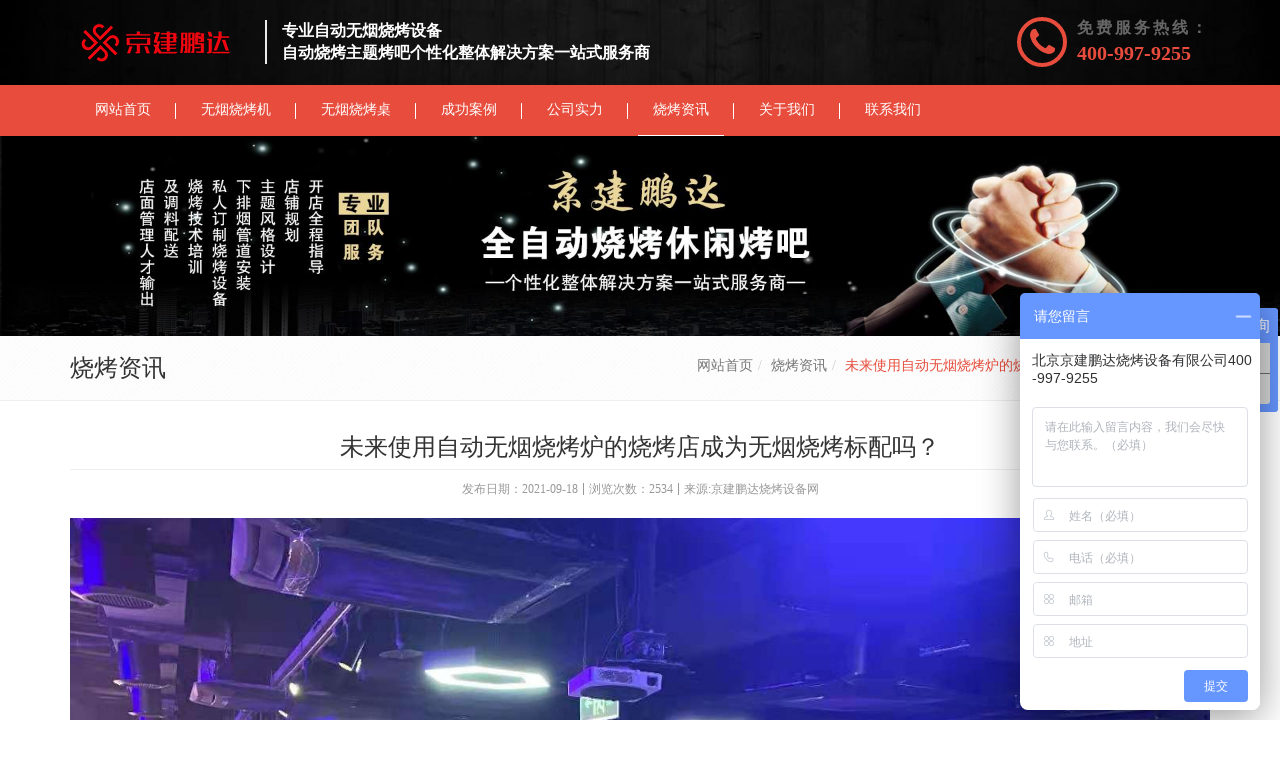

--- FILE ---
content_type: text/html; charset=utf-8
request_url: http://www.jjpd888.com/news/info?id=467
body_size: 8028
content:
<!DOCTYPE html><!--[if IE 8]><html class="ie8 no-js"><![endif]--><!--[if IE 9]><html class="ie9 no-js"><![endif]--><html lang="zh-CN"><!--<![endif]--><head><title>未来使用自动无烟烧烤炉的烧烤店成为无烟烧烤标配吗？-京建鹏达烧烤设备网</title><meta charset="utf-8"><meta http-equiv="X-UA-Compatible" content="IE=edge"><meta name="viewport" content="width=device-width, initial-scale=1.0, maximum-scale=1.0, user-scalable=no"><meta http-equiv="Cache-Control" content="no-transform"/><meta http-equiv="Cache-Control" content="no-siteapp"/><meta name="keywords" content="烧烤炉,无烟烧烤炉,"><meta name="description" content="以前人们想要吃烧烤首先会选择去街边小摊，传统的烧烤炉烤制出来的食品口感不够鲜美，而且会对环境造成极大危害。现在流行的无烟烧烤炉是利用木炭烤制食品，发出的烟会使环境更加恶化。"><link rel="shortcut icon" href="http://www.jjpd888.com/Public/uploads/2023-11-30/32_17013225981204075832.png"><link rel="apple-touch-icon" sizes="57x57" href="http://www.jjpd888.com/Public/uploads/2023-11-30/57_17013225981204075832.png"><link rel="apple-touch-icon" sizes="72x72" href="http://www.jjpd888.com/Public/uploads/2023-11-30/72_17013225981204075832.png"><link rel="apple-touch-icon" sizes="114x114" href="http://www.jjpd888.com/Public/uploads/2023-11-30/114_17013225981204075832.png"><link rel="apple-touch-icon" sizes="144x144" href="http://www.jjpd888.com/Public/uploads/2023-11-30/144_17013225981204075832.png"><link rel="stylesheet" href="http://www.jjpd888.com/min?b=./Public/site/plugins&f=line-icons/line-icons.css,font-awesome/css/font-awesome.min.css,bootstrap/css/bootstrap-custom.css,animate.css,bbcbox/bbcbox.css,owl-carousel/owl.carousel.css,revolution-slider/rs-plugin/css/settings.css,master-slider/masterslider/style/masterslider.css,master-slider/masterslider/skins/default/style.css,cube-portfolio/cubeportfolio/css/cubeportfolio.min.css,skyforms/css/sky-forms-ie8.css,skyforms/css/sky-forms.css,skyforms/custom/custom-sky-forms.css"><link rel="stylesheet" href="http://www.jjpd888.com/min?b=./Public/site/css&f=ie8.css,blocks.css,plugins.css,app.css,style.css,headers/marktingheader_v1.css,footers/footer_v1.css,theme-colors/theme-color.css,theme-skins/dark.css,custom.css,global/bdshare.css"><link rel="stylesheet" href="http://www.jjpd888.com/Public/site/css/pages/news_list_v2_1r1c_nodesc.css"><link rel="stylesheet" href="http://www.jjpd888.com/Public/site/css/pages/content_v1.css"><script>/*以下是安装在杠head标签前的JS代码;只填入script标签之间的JS代码即可*/

var _hmt = _hmt || [];
(function() {
  var hm = document.createElement("script");
  hm.src = "https://hm.baidu.com/hm.js?62babf47bdefb3e145e6a5245debc355";
  var s = document.getElementsByTagName("script")[0]; 
  s.parentNode.insertBefore(hm, s);
})();</script></head><body class=" "><script>(function(){var bp=document.createElement('script');var curProtocol=window.location.protocol.split(':')[0];if(curProtocol==='https'){bp.src='https://zz.bdstatic.com/linksubmit/push.js';}
else{bp.src='http://push.zhanzhang.baidu.com/push.js';}
var s=document.getElementsByTagName("script")[0];s.parentNode.insertBefore(bp,s);})();</script><div class="wrapper"><header class="mheader_v2 all-show has-icon ict-circle ic-r marketing-header" data-affix><div class="head font-dark"  style="background-image: url(http://www.jjpd888.com/Public/uploads/2017-06-05/1496651990104996614.jpg)"> <div class="container"><div class="head-table"><div><div class="logo"><div><a href="/"><img src="http://www.jjpd888.com/Public/uploads/2023-11-30/17013225891946881833.png" ></a></div><div class="hidden-xs"><p style="color:#ffffff;">专业自动无烟烧烤设备<br />自动烧烤主题烤吧个性化整体解决方案一站式服务商</p></div></div></div><div class="top-tel"><div><a href="tel:4009979255"><div class="icon m-t m-bd"><i class="fa fa-phone"></i></div></a></div><div class="hidden-xs"><p><span>免费服务热线：</span><br><strong class="m-t"><a href="tel:4009979255">400-997-9255</a></strong></p></div></div><div class="nav-toggle"><button type="button" class="navbar-toggle" data-toggle="collapse" data-target=".navbar-ex1-collapse"><span class="icon-bar"></span><span class="icon-bar"></span><span class="icon-bar"></span></button></div></div></div></div><nav class="mheader m-bg collapse navbar-collapse navbar-ex1-collapse"><div class="container"><ul class="nav navbar-nav"><li class="  "><a href="/"><i class="fa fa-home"></i><span>网站首页</span></a></li><li class="  "><a href="http://www.jjpd888.com/products?cid=42"><i class="fa fa-camera"></i><span>无烟烧烤机</span></a></li><li class="  "><a href="http://www.jjpd888.com/products?cid=30"><i class="fa fa-camera"></i><span>无烟烧烤桌</span></a></li><li class="dropdown  "><a href="http://www.jjpd888.com/cases?cid=15"><i class="fa fa-flag"></i><span>成功案例</span></a><ul class="dropdown-menu"><li class=" "><a href="http://www.jjpd888.com/cases?cid=46">开店方案</a></li></ul></li><li class="  "><a href="http://www.jjpd888.com/casesmirrora?cid=48"><i class="fa fa-home"></i><span>公司实力</span></a></li><li class=" active "><a href="http://www.jjpd888.com/news?cid=18"><i class="fa fa-envelope"></i><span>烧烤资讯</span></a></li><li class="  "><a href="http://www.jjpd888.com/aboutus?cid=2"><i class="fa fa-user"></i><span>关于我们</span></a></li><li class="  "><a href="http://www.jjpd888.com/contacts?cid=25"><i class="fa fa-phone"></i><span>联系我们</span></a></li></ul></div></nav></header><div class="banner-v5"><img src="http://www.jjpd888.com/Public/uploads/2017-03-24/1490333783858957479.jpg" alt="自动烧烤设备厂家,无烟烧烤设备厂家，烧烤设备厂家，无烟烧烤机"></div><div class="breadcrumbs"><div class="container"><h1 class="pull-left hidden-xs">烧烤资讯</h1><ul class="pull-right breadcrumb"><li><a href="http://www.jjpd888.com">网站首页</a></li><li><a href="http://www.jjpd888.com/news?cid=18">烧烤资讯</a></li><li class="active">未来使用自动无烟烧烤炉的烧烤店成为无烟烧烤标配吗？</li></ul></div></div><div class="container content-xs info-container"><div class="info-head"><h2>未来使用自动无烟烧烤炉的烧烤店成为无烟烧烤标配吗？</h2><p class="time"><time>发布日期：2021-09-18</time><span>浏览次数：2534</span><span>来源:京建鹏达烧烤设备网</span></p></div><div class="content-xs text-center"><img class="img-responsive" src="http://www.jjpd888.com/Public/uploads/2021-04-18/16187079181647932314.jpg" alt="未来使用自动无烟烧烤炉的烧烤店成为无烟烧烤标配吗？"></div><div class="clearfix"><div class="clearfix info-content"><h1 style="text-align: center;"><span style="font-size: 16px;"><strong>未来使用自动无烟烧烤炉的烧烤店成为无烟烧烤标配吗？</strong></span></h1><p><br/></p><p>以前人们想要吃烧烤首先会选择去街边小摊，传统的烧烤炉烤制出来的食品口感不够鲜美，而且会对环境造成极大危害。现在流行的<a href="http://www.jjpd888.com" target="_blank" title="无烟烧烤炉"><strong>无烟烧烤炉</strong></a>是利用木炭烤制食品，发出的烟会使环境更加恶化。随着技术的发展，这种烧烤炉已经渐渐被替代。如今，很多室内烧烤商铺都采用先进的自动翻转无烟烧烤炉进行烤制食品，虽然这种烧烤炉价格相比起很久以前烧烤炉高一点，但是烤制的食品对人体没有危害，总而言之，性价品还是很高的。因为人们越来越重视食品安全问题，传统的烧烤方式必然会被追求健康生活的人士所……</p><p><br/></p><p><img class="img-responsive" src="http://www.jjpd888.com/Public/uploads/2021-04-19/16188158872018887005.jpg" alt="不锈钢6"/></p><p><br/></p><p>现在随着社会的发展以及环保的严查，现在室外的路边烧烤摊已经逐渐消失不见，取而代之的是自动烤串机器，很多烧烤加盟店都在使用这种自动烤串机器，那么这种自动烤串的无烟烧烤店内用的设备是怎么实现无烟的呢？首先我们要搞清楚传统的烧烤摊烤串为什么会烟熏火燎的呢，其实是烤串上面的油低落到下面的木炭上导致的大量油烟，而且油烟中会产生一种苯巴比的致癌物，所以长期下去会很危险，而现在室内的这种自动烤串设备就可以达到无烟效果。</p><p><br/></p><p>室内烧烤店内一般用的无烟烧烤炉分为三种：燃气型，木炭型以及电烤型，燃气型安全性能不及木炭型和电烤型，而木炭型还得需要安装下排烟系统，目前使用最广的就是电烤型，电烤型的价格虽贵，但是真的称得上是无烟净化烧烤炉。现在店内都是使用火山石电烤炉，电烤是利用电热作为热源的烧烤；电烤炉的设计非常合理，两侧发热，底部是水槽，食物在烧烤过程中油脂直接向下滴落在水槽里冷却，不会接触到高温的热源体上，而达到油烟隔离的效果。</p><p><br/></p><p><img class="img-responsive" src="http://www.jjpd888.com/Public/uploads/2021-04-18/16187079181647932314.jpg" alt="微信图片_20210418082928"/></p><p><br/></p><p>烧烤行业当中目前管理越来越严格，无烟化模式将成有证烧烤店标配，这些有证的烧烤店，很多时候都是经过相关部门检测的，一旦发现使用的是煤炭炉子的话就会被立马吊销执照。电烧烤炉跟传统的煤炭炉相比较而言，虽然加热上面稍微慢了一些，不过对于食材的新鲜度以及制作可以达到更好的过程。顾客在使用时便可以发现，大多数的烧烤都是不烫的温度刚刚好，而且肉质都很鲜嫩，各个部位都不会出现烧焦的情况，烧烤炉使用的品种不同，在制作时会显现出非常大的差异，无烟化模式将成有证烧烤店标配，最开始是这样的标准是在韩国当地规定出来的，通过这种模式以后，很多人吃烧烤都会选择那种干净的店。</p><p><br/></p><p style="white-space: normal;"><span style="font-size: 14px;">北京京建鹏达烧烤设备有限公司是起家比较早的厂家，在烧烤行业有一定的美誉，北京京建鹏达是一家自主研发生产销售于一体的高新产业技术公司，公司有着完善的研发团队和售后安装服务团队，公司有着自己的无烟烧烤店品牌“<a href="http://www.jjpd888.com/cases?cid=15" target="_blank" title="相识很久烧烤加盟店"><strong>相识很久烧烤加盟店</strong></a>”有着精湛的招商团队面向全国招商加盟的客户服务。相识很久烧烤加盟起源于北京，总部设在中国美丽首都-北京，2015年京建鹏达（北京）餐饮管理有限公司全面开始加盟连锁事业。</span></p><p style="white-space: normal;"><br/></p><p style="white-space: normal;"><img class="img-responsive loaded" src="http://www.jjpd888.com/Public/uploads/2020-03-14/15841781351207188822.jpg" alt="1(1)"/></p><p style="white-space: normal;"><br/></p><p style="white-space: normal;"><span style="font-size: 14px;">公司经营以自助烧烤为主的餐饮连锁店，我们的目标是打造特色小吃畅销品牌。公司实行“六个统一”‘统一设备，统一原料，统一品质，统一形象，统一管理，统一文化’全心全意为大中小投资者提供全方位个性化的服务。包括从定制设备，店铺人才输出、预算装修风格，烧烤技术培训和材料，设备安装，完善的售后服务，让客户享受一条龙、一站式服务，省去宝贵的时间和金钱。我公司主要生产室内<span style="font-size: 16px;"><a href="http://www.jjpd888.com/products?cid=42" target="_blank" title="无烟烧烤炉"><strong>无烟烧烤炉</strong></a>、<a href="http://www.jjpd888.com/products?cid=30" target="_blank" title="无烟烧烤桌" style="color: rgb(35, 82, 124);"><strong>无烟烧烤桌</strong></a>、<a href="http://www.jjpd888.com/products/info?id=99" target="_blank" title="无烟烧烤桌椅" style="color: rgb(35, 82, 124);"><strong>无烟烧烤桌椅</strong></a>等等，欢迎全国加盟的朋友前来参观。24小时电话：13718554825/400-997-9255</span></span></p></div><div class="content-feedback"><a data-qq="877197827" href="javascript:;" class="btn-u btn-inline-block show-btn" target="_blank">在线咨询</a></div><div class="info-share">分享到：<div class="nativeShare-box"><div class="bdsharebuttonbox bdshare"><span><a href="#" data-cmd="weixin" title="分享到微信" class="bds_weixin fa fa-wechat"></a><a href="#" data-cmd="tsina" title="分享到新浪微博" class="bds_tsina fa fa-weibo"></a><a href="#" class="bds_tqq fa fa-tencent-weibo" data-cmd="tqq" title="分享到腾讯微博"></a><a href="#" data-cmd="qzone" title="分享到QQ空间" class="bds_qzone fa fa-star"></a><a href="#" data-cmd="more" class="bds_popup fa fa-plus"></a></span></div></div></div></div><div class="pagination"><ul><li><a href="http://www.jjpd888.com/news/info?id=468">上一篇：全自动无烟烧烤桌厂家怎么选择呢？</a></li><li><a href="http://www.jjpd888.com/news/info?id=466">下一篇：你知道全自动无烟烧烤店的烧烤炉真是无烟的吗？</a></li></ul></div><div class="headline headline-md"><h2 class="sa-size-heading">底部关联</h2></div><div class="recommend-list"><li><a href="http://www.jjpd888.com/news/info?id=472">室内无烟烧烤炉和路边烧烤炉区别以及它为何无烟？</a></li><li><a href="http://www.jjpd888.com/news/info?id=466">你知道全自动无烟烧烤店的烧烤炉真是无烟的吗？</a></li><li><a href="http://www.jjpd888.com/news/info?id=464">​室内无烟烧烤行业的未来到底在何方</a></li><li><a href="http://www.jjpd888.com/news/info?id=463">无烟烧烤炉质量靠谱吗一般可以用几年呢？</a></li><li><a href="http://www.jjpd888.com/news/info?id=461">​链条式翻转无烟烧烤炉哪种好价格如何？</a></li><li><a href="http://www.jjpd888.com/news/info?id=460">开店无烟烧烤炉怎么选择以及烧烤设备都包括什么？</a></li><li><a href="http://www.jjpd888.com/news/info?id=459">无烟烧烤店内烧烤设备价格以及使用方法</a></li><li><a href="http://www.jjpd888.com/news/info?id=454">全自动无烟烧烤炉工作原理和怎么实现无烟效果</a></li></div></div><div id="feedback" class="modal fade u-modal" tabindex="-1" role="dialog"><div class="modal-dialog modal-sm" role="document"><div class="modal-content"><div class="modal-header"><button type="button" class="close" data-dismiss="modal" aria-label="Close"><span aria-hidden="true">&times;</span></button><h4 class="modal-title">在线咨询</h4></div><form id="sky-form" class="sky-form contact-style" method="post" action="http://www.jjpd888.com/contacts/message"><div class="modal-body"><fieldset class="no-padding"><div class="alert alert-danger fade-in-up"><button class="close" data-close="alert"></button><i class="fa fa-times-circle"></i><span>提交失败！</span></div><section><label class="input"><input type="text" class="form-control required" name="uname" placeholder="姓名 *"><b class="tooltip tooltip-bottom-right">请输入1-5个汉字</b></label></section><section><label class="input"><input type="tel" class="form-control required" name="uphone" placeholder="手机号 *"><b class="tooltip tooltip-bottom-right">请输入正确的手机号码</b></label></section><section><label class="input"><input type="email" name="umail" placeholder="邮箱"><b class="tooltip tooltip-bottom-right">请输入正确的邮箱地址</b></label></section><section><label class="input input-captcha"><img src="http://www.jjpd888.com/contacts/verifycode" width="100" height="32" alt="验证码" title="点击刷新" class="captcha-img"><input type="text" maxlength="4" name="shwcode" id="verify" placeholder="验证码*"><b class="tooltip tooltip-bottom-right">请输入验证码</b></label></section><section><label class="textarea"><textarea class="form-control required" rows="5" maxlength="200" name="message" id="message" placeholder="留言 *"></textarea><b class="tooltip tooltip-bottom-right">您已输入0/200个字</b></label></section></fieldset><div class="message"><i class="rounded-x fa fa-check"></i><p>您的留言已经成功提交!</p></div></div><div class="modal-footer"><div class="text-center"><button type="submit" data-loading-text="提交中..." class="btn-u">提交信息</button></div></div></form></div></div></div><div class="footer-v1"><div class="footer"><div class="container"><div class="row"><div class="col-sm-3 sm-margin-bottom-20"><a href="/"><img id="logo-footer" class="footer-logo" src="http://www.jjpd888.com/Public/uploads/2023-11-30/17013225891946881833.png" ></a><p>京建鹏达（北京）不锈钢商贸有限公司是一家自主研发生产销售于一体的环保设备公司，公司配有完善的研发团队和售后安装服务团队。包括从定制设备，店铺人才输出、设计装修风格，烧烤技术培训及配送调料，完善的售后服务让客户享受一站式服务，省去您宝贵的时间和金钱。我公司主要生产室内电烤炉，自动烧烤炉、无烟木炭烧烤炉，无烟电热烧烤炉，很久以前烧烤炉，烧烤桌，很久以前钢管椅，自动翻转烧烤桌，自助火锅烧烤一体桌等</p></div><div class="col-sm-3 sm-margin-bottom-20"><div class="posts"><div class="headline"><h2><a href="http://www.jjpd888.com/news?cid=18">烧烤资讯</a></h2></div><ul class="list-unstyled latest-list"><li><a href="http://www.jjpd888.com/news/info?id=524">开餐饮店选择火锅店还是选择自助烧烤店好？</a></li><li><a href="http://www.jjpd888.com/news/info?id=523">投资搞餐饮是选择酸菜鱼加盟好还是无烟自助烧烤好？</a></li><li><a href="http://www.jjpd888.com/news/info?id=522">旋转小火锅vs无烟烧烤店哪个比较好？</a></li><li><a href="http://www.jjpd888.com/news/info?id=521">开餐饮店是选择无烟烧烤店还是剁椒鱼头店</a></li><li><a href="http://www.jjpd888.com/news/info?id=520">开一家无烟烧烤加盟店好还是鱼虾蟹干锅加盟好？</a></li></ul></div></div><div class="col-sm-3 sm-margin-bottom-20"><div class="headline"><h2>网站栏目</h2></div><ul class="list-unstyled link-list"><li><a href="http://www.jjpd888.com/aboutus?cid=2">关于我们</a></li><li><a href="http://www.jjpd888.com/products?cid=42">产品展示</a></li><li><a href="http://www.jjpd888.com/services?cid=11">服务管理</a></li><li><a href="http://www.jjpd888.com/teams?cid=12">加盟实体店</a></li><li><a href="http://www.jjpd888.com/cases?cid=15">成功案例</a></li></ul></div><div class="col-sm-3 map-img sm-margin-bottom-20"><div class="headline"><h2><a href="http://www.jjpd888.com/contacts?cid=25">联系我们</a></h2></div><h4>京建鹏达烧烤设备网</h4><address class="md-margin-bottom-40">电话：<a href="tel:4009979255">400-997-9255</a><br>网站：<a target="_blank" href="//www.jjpd888.com">www.jjpd888.com</a><br>邮箱：<a href="mailto:877197827@qq.com" class="link">877197827@qq.com</a><br>地址： 河北省廊坊市固安县东湾中关村科技成果转化基地24号楼</address></div></div></div></div><div class="copyright"><div class="container"><div class="row"><div class="col-md-8"><p>© 2017 京建鹏达（北京）不锈钢商贸有限责任公司　<a target="_blank" rel="nofollow" href="https://beian.miit.gov.cn"><span class="inlineblock">京ICP备14044633号-2</span></a>　<a target="_blank" style="display: inline-block" href="http://www.beian.gov.cn/portal/registerSystemInfo?recordcode=11011502005068" rel="nofollow"><img src="/Public/site/img/beian.png">京公网安备 11011502005264号</a><a target="_blank" class="inlineblock" href="http://www.jjpd888.com/sitemap.html">网站地图</a>　<span style="display:inline-block"><a href="http://www.bbctop.com" title="网站开发" target="_blank">网站开发</a>:<a href="http://www.bbctop.com" title="超越无限"target="_blank">超越无限</a></span></p></div><div class="col-md-4"><ul class="footer-socials list-inline"><li class="bdsharebuttonbox"><a href="#" class="bds_sqq fa fa-qq" data-cmd="sqq" title=""></a></li><li class="bdsharebuttonbox"><a href="#" class="bds_tsina fa fa-weibo" data-cmd="tsina"></a></li><li class="bdsharebuttonbox"><a href="#" class="bds_weixin fa fa-wechat" data-cmd="weixin" title=""></a></li><li class="bdsharebuttonbox"><a href="#" class="bds_tqq fa fa-tencent-weibo" data-cmd="tqq" title=""></a></li></ul></div></div></div></div></div></div><div class="footer-nav footer-nav8"><ul><li><a href="/"><div class="footer-icon"><i class="fa fa-home"></i><p>京建鹏达首页</p></div></a></li><li class="footerphone"><a href="tel:4009979255"><div class="footer-icon"><i class="fa fa-phone"></i><p>立即咨询</p></div></a></li></ul></div><div style="display:none;" id="wx-img" data-wximg="http://www.jjpd888.com/Public/uploads/2023-11-30/120_17013225981204075832.png"></div><div style="display:none;" id="istarget" data-istarget="1"></div><script>(function(){var img=document.getElementsByTagName("img");for(i=0;i<img.length;i++){cls=img[i].className;if(cls.match(/imglazy/gi)){src=img[i].getAttribute('src');if(src){img[i].removeAttribute('src');img[i].setAttribute('data-original',src);}}
if(cls.match(/owl-lazy/gi)){src=img[i].getAttribute('src');if(src){img[i].removeAttribute('src');img[i].setAttribute('data-src',src);}}}})();</script><script src="http://www.jjpd888.com/min?b=./Public/site/plugins&f=jquery/jquery.min.js,jquery/jquery-migrate.min.js,bootstrap/js/bootstrap.min.js,modernizr.js"></script><script src="http://www.jjpd888.com/min?b=./Public/site/plugins&f=jquery.lazyload.js,bootbox/bootbox.min.js,smoothscroll.js,back-to-top.js,jquery.parallax.js,owl-carousel/owl.carousel.min.js,skyforms/js/jquery.form.min.js,skyforms/js/jquery.validate.min.js,cube-portfolio/cubeportfolio/js/jquery.cubeportfolio.min.js,plugins/master-slider/masterslider/masterslider.js,nativeShare.js,bbcbox/bbcbox.js,jquery.dotdotdot.min.js"></script><script src="http://www.jjpd888.com/min?b=./Public/site/js&f=app.js,custom.js"></script><input id="share_url" type="hidden" name="wxshare" value="http://www.jjpd888.com/apiwx/share"><script src="https://res.wx.qq.com/open/js/jweixin-1.0.0.js"></script><script src="http://www.jjpd888.com/min?f=/Public/site/js/weixin_share.js"></script><script>/*以下是安装在杠body标签前的JS代码;只填入script标签之间的JS代码即可*/

var _hmt = _hmt || [];
(function() {
  var hm = document.createElement("script");
  hm.src = "https://hm.baidu.com/hm.js?62babf47bdefb3e145e6a5245debc355";
  var s = document.getElementsByTagName("script")[0]; 
  s.parentNode.insertBefore(hm, s);
})();</script><!--[if lt IE 9]><script src="http://www.jjpd888.com/Public/site/plugins/respond.js"></script><script src="http://www.jjpd888.com/Public/site/plugins/html5shiv.js"></script><script src="http://www.jjpd888.com/Public/site/plugins/placeholder-ie-fixes.js"></script><![endif]--><script>jQuery(document).ready(function(){$('.show-btn').click(function(e){e.preventDefault();if($(this).data('online')=='true'){$(this).attr('href',"http://wpa.qq.com/msgrd?v=3&uin="+$('.show-btn').data('qq')+"&site=qq&menu=yes");$(this).attr('target','_blank')}else{$('#feedback').modal('show');}})});</script><div id="tjjs"></div><script>/*以下是安装在杠body标签前的JS代码;只填入script标签之间的JS代码即可*/

var _hmt = _hmt || [];
(function() {
  var hm = document.createElement("script");
  hm.src = "https://hm.baidu.com/hm.js?62babf47bdefb3e145e6a5245debc355";
  var s = document.getElementsByTagName("script")[0]; 
  s.parentNode.insertBefore(hm, s);
})();</script></body></html>

--- FILE ---
content_type: text/css; charset=utf-8
request_url: http://www.jjpd888.com/min?b=./Public/site/css&f=ie8.css,blocks.css,plugins.css,app.css,style.css,headers/marktingheader_v1.css,footers/footer_v1.css,theme-colors/theme-color.css,theme-skins/dark.css,custom.css,global/bdshare.css
body_size: 41032
content:
.ie8 .header-fixed .header.header-fixed-shrink{background:#fff}.ie8 .blog-twitter .blog-twitter-inner:after,.ie8 .blog-twitter .blog-twitter-inner:before{border:0}.ie8 .our-clients img{width:100%;height:100px;vertical-align:inherit}.ie8 .our-clients .img-hover{display:none}.ie8 .sticker-left{width:90px;text-align:right;background:#72c02c}.ie8 .sticker-right{width:100px;text-align:left;background:#e74c3c}.ie8 .easy-bg-v2{width:75px;text-align:left}.ie8 .rgba-red{background:#e74c3c}.ie8 .rgba-blue{background:#3498db}.ie8 .rgba-default{background:#72c02c}.ie8 .rgba-purple{background:#9b6bcc}.ie8 .rgba-aqua{background:#27d7e7}.ie8 .rgba-yellow{background:#f1c40f}.ie8 .sky-form .icon-append{right:5px !important;padding-left:0}.ie8 .service-block-v2 .service-block-in{background:url(/Public/site/img/transparent/white.png) repeat}.ie8 .job-img .job-banner,.ie8 .job-img .job-img-inputs,.ie8 .parallax-team:before,.ie8 .image-block .company-description,.ie8 .search-block:before,.ie8 .parallax-counter .counters,.ie8 .carousel-v1 .carousel-caption{background:url(/Public/site/img/transparent/black.png) repeat}.breadcrumbs{overflow:hidden;padding:20px 0;border-bottom:solid 1px #eee;background:url(/Public/site/img/patterns/breadcrumbs.png) repeat}.breadcrumbs h1{font-size:24px;margin:0;line-height:1}.breadcrumb{padding-right:0;background:none;position:relative}.breadcrumb{margin:0;padding:0 15px}.breadcrumb a{color:#777}.breadcrumb li.active,.breadcrumb li a:hover{color:#72c02c;text-decoration:none}@media(max-width:550px){.breadcrumbs h1.pull-left,.breadcrumbs ul.pull-right,.breadcrumbs div.pull-right{width:100%;text-align:center}.breadcrumbs h1.pull-left{margin-bottom:5px}}.breadcrumbs.breadcrumbs-dark,.breadcrumbs.breadcrumbs-light{background:#222;padding:30px 0 20px;border-bottom:solid 3px #777}.breadcrumbs.breadcrumbs-light{background:#f7f7f7;border-bottom:1px solid #eee}.breadcrumbs.breadcrumbs-dark h1,.breadcrumbs.breadcrumbs-dark a,.breadcrumbs.breadcrumbs-light h1,.breadcrumbs.breadcrumbs-light a{color:#fff;font-weight:200}.breadcrumbs.breadcrumbs-light h1,.breadcrumbs.breadcrumbs-light a{color:#555}.breadcrumbs.breadcrumbs-dark h1{font-size:24px}.breadcrumbs.breadcrumbs-light h1{font-size:26px}.breadcrumbs-sm{padding:50px 0}.breadcrumbs-md{padding:100px 0}.breadcrumbs-lg{padding:200px 0}.breadcrumbs-v1{-webkit-transition:all .8s ease-in-out;-moz-transition:all .8s ease-in-out;-o-transition:all .8s ease-in-out;transition:all .8s ease-in-out}.breadcrumbs-v1{padding:100px 0;position:relative;background:url(/Public/site/img/breadcrumbs/img1.jpg) center no-repeat;background-size:cover}.breadcrumbs-v1:after{top:0;left:0;width:100%;height:100%;content:" ";position:absolute;background:rgba(0,0,0,0.15)}.breadcrumbs-v1 span,.breadcrumbs-v1 h1{color:#fff;z-index:1;position:relative}.breadcrumbs-v1 span{font-size:24px;font-weight:200;margin-bottom:5px;display:inline-block}.breadcrumbs-v1 h1{font-size:50px;margin-bottom:0;line-height:55px;text-transform:uppercase}@media(max-width:768px){.breadcrumbs-v1{padding:50px 0}.breadcrumbs-v1 h1{font-size:40px;line-height:45px}}.breadcrumbs-v2{text-align:center;position:relative;background:url(/Public/site/img/bg/11.jpg) no-repeat center}.breadcrumbs-v2-in{padding:80px 0;position:relative}.breadcrumbs-v2 h1{color:#fff;text-transform:uppercase}.breadcrumb-v2 li a,.breadcrumb-v2 li.active{color:#fff}.breadcrumb-v2 li i{color:#fff;min-width:19px;padding:3px 7px;margin-right:5px;text-align:center;border:1px solid #fff}.breadcrumbs-v3{z-index:1;padding-top:15.6%;position:relative}@media(max-width:991px){.breadcrumbs-v3{padding-top:20%}}@media(max-width:768px){.breadcrumbs-v3{padding-top:150px}}.breadcrumbs-v3.breadcrumbs-lg{padding:200px 0}.breadcrumbs-v3.img-v1{background:url(/Public/site/img/breadcrumbs/img1.jpg) no-repeat;background-size:cover;background-position:center center}.breadcrumbs-v3.img-v2{background:url(/Public/site/img/breadcrumbs/img2.jpg) no-repeat;background-size:cover;background-position:center center}.breadcrumbs-v3.img-v3{background:url(/Public/site/img/breadcrumbs/img3.jpg) no-repeat;background-size:cover;background-position:center center}.breadcrumbs-v3 h1{color:#fff;font-size:40px;line-height:50px;text-transform:uppercase}.breadcrumbs-v3 p{color:#fff;font-size:24px;font-weight:200;margin-bottom:0;text-transform:uppercase}@media(max-width:992px){.breadcrumbs-v3.breadcrumbs-lg{padding:100px 0}}@media(max-width:768px){.breadcrumbs-v3 h1{font-size:30px;line-height:40px}.breadcrumbs-v3 p{font-size:18px}}.img-hover-v1 span{display:block;overflow:hidden;position:relative}.img-hover-v1 span:after{top:0;left:0;width:100%;height:100%;content:" ";position:absolute}.img-hover-v1:hover span:after{background:rgba(0,0,0,0.3)}.img-hover-v1 img,.img-hover-v2 img,.img-hover-v1 span:after{transition:all .5s ease-in-out;-o-transition:all .5s ease-in-out;-moz-transition:all .5s ease-in-out;-webkit-transition:all .5s ease-in-out}.img-hover-v1:hover img{-transform:scale(1.1);-o-transform:scale(1.1);-moz-transform:scale(1.1);-webkit-transform:scale(1.1)}.img-hover-v2 img{filter:grayscale(100%);-webkit-filter:grayscale(100%)}.img-hover-v2:hover img{filter:grayscale(0);-webkit-filter:grayscale(0)}.block-grid-v1{background:#fff;padding:15px 15px 5px;border-bottom:solid 2px #eee;-webkit-transition:all .4s ease-in-out;-moz-transition:all .4s ease-in-out;-o-transition:all .4s ease-in-out;transition:all .4s ease-in-out}.block-grid-v1:hover{border-color:#72c02c}.block-grid-v1 img{margin-bottom:10px}.block-grid-v1 img.block-grid-v1-img{width:35px;height:35px;margin-top:8px}.block-grid-v1.content-boxes-v1 img.pull-left{float:inherit !important}.block-grid-v1 h3 a{font-size:22px;font-weight:200;margin-right:10px}.block-grid-v1.content-boxes-v1 h3{margin-bottom:0}.block-grid-v1.content-boxes-v1 h3 a{color:#555}.block-grid-v1 .star-vote{padding:0;margin-bottom:10px;vertical-align:middle}.block-grid-v1 .star-vote li{padding:0;font-size:12px;display:inline-block}.block-grid-v1-add-info{margin:0;padding-top:15px;border-top:solid 1px #eee}.block-grid-v1-add-info li{padding:0;margin-right:3px;margin-bottom:10px}.block-grid-v1-add-info li a{font-size:12px;padding:4px 7px;text-decoration:none;border:solid 2px #eee;border-radius:3px !important}.block-grid-v2{padding:0}.block-grid-v2 li{list-style:none;position:relative;-webkit-backface-visibility:hidden}.block-grid-v2-info{padding:15px;text-align:center;background:#f9f9f9;border-bottom:solid 3px #eee;-webkit-transition:all .4s ease-in-out;-moz-transition:all .4s ease-in-out;-o-transition:all .4s ease-in-out;transition:all .4s ease-in-out}.block-grid-v2 li:hover .block-grid-v2-info{border-color:#72c02c}.block-grid-v2-info h3{font-size:22px;font-weight:200;margin-bottom:10px}.block-grid-v2-info .star-vote li{padding:2px;font-size:16px}.service-box-v1 .service-block{background:#fff;padding-top:30px;padding-bottom:20px}.service-box-v1 p{position:relative;margin-bottom:50px}.service-box-v1 p:after{content:" ";left:50%;height:1px;width:50px;bottom:-15px;position:absolute;margin-left:-25px;background:#72c02c}.service-box-v1 ul{padding:0 40px}.service-box-v1 li{margin:8px 0;font-size:15px;padding-top:8px;border-top:dotted 1px #72c02c}.service-box-v1 li:hover{color:#72c02c}.service-box-v1 li:first-child{padding-top:0;border-top:0}.service-block-v1{margin-top:20px;text-align:center;position:relative;padding:45px 20px 20px;border:1px solid #f2f2f2}.service-block-v1 i{left:50%;top:-30px;color:#fff;width:60px;height:60px;font-size:26px;line-height:62px;margin-left:-30px;text-align:center;position:absolute;background:#72c02c;display:inline-block}.service-block-v1 h3,.service-block-v1 p{margin-bottom:20px}.service-block-v2 .service-block-in{padding:20px 30px;text-align:center;margin-bottom:15px;background:rgba(255,255,255,0.2)}.service-block-v2 .service-block-in i{font-size:40px}.service-block-v2 .service-block-in h4{line-height:25px}.service-block-v2 .service-block-in p{margin-bottom:20px}.service-block-v2 .service-block-in i,.service-block-v2 .service-block-in h4,.service-block-v2 .service-block-in p{color:#fff}.service-block-v3{padding:20px}.service-block-v3 i{color:#fff;float:left;font-size:50px;margin:0 20px 20px 0}.service-block-v3 .service-heading,.service-block-v3 .service-in small{color:#fff;opacity:.8;line-height:1}.service-block-v3 .service-in h4,.service-block-v3 .counter{color:#fff}.service-block-v3 .service-heading{font-size:16px;text-transform:uppercase}.service-block-v3 .counter{display:block;line-height:1;font-size:30px}.service-block-v3 .progress{margin-bottom:7px}.service-block-v3 .service-in small{font-size:16px;text-transform:uppercase}.service-block-v3 .service-in h4{font-size:16px;line-height:.8;margin-bottom:0}.service-block-v3 .statistics .heading-xs{color:#fff;opacity:.8}.service-block-v3 .statistics small{color:#fff}.service-block-v3 .statistics .progress{background:#bbb}.service-block-v3 .statistics .progress-bar-light{background:#fff}.service-block-v4{position:relative;background:#f7f7f7}.service-block-v4:after{top:0;width:0;height:0;left:50%;content:'';margin-left:-20px;position:absolute;border-style:solid;border-width:25px 20px 0 20px;border-color:#fff transparent transparent transparent}.service-block-v4 .service-desc{text-align:center}.service-block-v4 .service-desc i{color:#72c02c;display:block;font-size:30px;margin-bottom:20px}.service-block-v4 .service-desc h3{font-size:18px;margin-bottom:15px;text-transform:uppercase}.service-block-v5{text-align:center;background:#f7f7f7}.service-block-v5 .service-inner{padding:80px 40px}.service-block-v5 .service-inner i{margin-bottom:30px}.service-block-v5 .service-inner span{display:block;font-size:18px;font-weight:200;margin-bottom:15px;text-transform:uppercase}.service-block-v5 .service-border{border-left:1px solid #eee;border-right:1px solid #eee}@media(max-width:992px){.service-block-v5 .service-border{border-left:0;border-right:0;border-top:1px solid #eee;border-bottom:1px solid #eee}}.service-block-v6 i{float:left;margin:5px 15px 0 0}.service-block-v6 .service-desc{overflow:hidden}.service-block-v6 .service-desc h2{font-size:18px;margin:0 0 10px;text-transform:uppercase}.service-block-v6 .service-desc a{text-transform:uppercase}.service-block-v7{margin-top:20px;text-align:center;position:relative;border:1px solid #ddd;padding:45px 20px 20px}.service-block-v7 i{left:50%;top:-25px;color:#fff;width:45px;height:45px;font-size:22px;line-height:46px;text-align:center;position:absolute;background:#72c02c;margin-left:-22.5px;display:inline-block}.service-block-v7 h3,.service-block-v7 p{margin-bottom:20px}.service-block-v8{padding:25px;background:#fff}.service-block-v8 i{color:#555;float:left;font-size:22px;margin:5px 25px 0 0}.service-block-v8 .service-block-desc{overflow:hidden}.service-block-v8 .service-block-desc h3{font-size:18px;margin:0 0 30px;position:relative;text-transform:uppercase}.service-block-v8 .service-block-desc h3:after{left:0;top:40px;height:1px;width:30px;content:" ";position:absolute;background:#72c02c}.process-v1 .process-in{text-align:center}.process-v1 .process-in>li i{z-index:1;width:30px;height:30px;position:relative;text-align:center;background:#72c02c;margin-bottom:15px;display:inline-block;border:solid 9px #fff}.process-v1 .process-in>li i:after{top:-9px;left:-9px;right:-9px;bottom:-9px;content:" ";border-radius:50%;position:absolute;border:1px solid #bbb}.process-v1 .process-in .process-desc{padding:0 20px}.process-v1 .process-in>li h3{font-size:16px;font-weight:600;margin:0 0 10px;text-transform:uppercase}.process-v1 .process-border{position:relative}.process-v1 .process-border:before{top:15px;width:75%;left:12%;content:" ";display:block;position:absolute;border-top:solid 2px #ddd}@media(max-width:768px){.process-v1 .process-border:before{border:0}}.team-v1 ul{position:relative}.team-v1 li>.team-img{position:relative}.team-v1 li>.team-img:after{top:0;left:0;width:100%;height:100%;content:" ";position:absolute;background:transparent;transition:all .4s ease-in-out;-o-transition:all .4s ease-in-out;-moz-transition:all .4s ease-in-out;-webkit-transition:all .4s ease-in-out}.team-v1 li>.team-img ul{left:0;top:45%;z-index:1;padding:0;width:100%;height:36px;list-style:none;margin-top:-18px;text-align:center;visibility:hidden;position:absolute;transition:all .2s ease-in-out;-o-transition:all .2s ease-in-out;-moz-transition:all .2s ease-in-out;-webkit-transition:all .2s ease-in-out}.team-v1 li:hover>.team-img ul{top:50%;visibility:visible}.team-v1 li>.team-img ul li{margin:0 5px;text-align:center;display:inline-block}.team-v1 li>.team-img li i{color:#eee;border-width:2px;border-color:#eee;transition:all .1s ease-in-out;-o-transition:all .1s ease-in-out;-moz-transition:all .1s ease-in-out;-webkit-transition:all .1s ease-in-out}.team-v1 li>.team-img li i.fa-weibo:hover{color:#fff;background:#3498db;border-color:#3498db}.team-v1 li>.team-img li i.fa-qq:hover{color:#fff;background:#4765a0;border-color:#4765a0}.team-v1 li>.team-img li i.fa-weixin:hover{color:#fff;background:#e74c3c;border-color:#e74c3c}.team-v1 li>h3{color:#000;font-size:18px;line-height:20px;margin:15px 0 7px;text-transform:uppercase}.team-v1 li>h4{color:#999;font-size:12px;line-height:16px;text-transform:uppercase}.team-v1 li>p{margin:20px 0;position:relative}.team-v1 li>p:before{left:0;top:-10px;height:1px;width:40px;content:" ";position:absolute;background:#bbb;transition:all .4s ease-in-out;-o-transition:all .4s ease-in-out;-moz-transition:all .4s ease-in-out;-webkit-transition:all .4s ease-in-out}.team-v1 li:hover>p:before{width:100%;background:#72c02c}.team-v2{position:relative;margin-bottom:20px}.team-v2 img{width:100%}.team-v2 .inner-team{padding:10px 20px;background:#fff;text-align:center}.team-v2 .inner-team h3{margin:0}.team-v2 .inner-team small{display:block;font-size:12px;margin-bottom:7px}.team-v2 .inner-team p{font-size:13px}.team-v2 .inner-team hr{margin:10px 0 15px}.team-social{margin-bottom:0}.team-social li{padding:0 2px}.team-social li a{font-size:14px;padding:6px 4px;text-align:center;border-radius:50% !important}.team-social li i{min-width:20px}.team-social li a.fb{color:#4862a3;border:1px solid #4862a3}.team-social li a.tw{color:#159ceb;border:1px solid #159ceb}.team-social li a.gp{color:#dc4a38;border:1px solid #dc4a38}.team-social li a:hover{text-decoration:none}.team-social li a.fb:hover{color:#fff;background:#4862a3}.team-social li a.tw:hover{color:#fff;background:#159ceb}.team-social li a.gp:hover{color:#fff;background:#dc4a38}.team-v3 .team-img{position:relative}.team-v3 .team-img:after{top:0;left:0;width:100%;height:100%;content:" ";position:absolute;transition:all .4s ease-in-out;-o-transition:all .4s ease-in-out;-moz-transition:all .4s ease-in-out;-webkit-transition:all .4s ease-in-out}.team-v3 .team-img:hover:after{background:rgba(0,0,0,0.5);transition:all .2s ease-in-out;-o-transition:all .2s ease-in-out;-moz-transition:all .2s ease-in-out;-webkit-transition:all .2s ease-in-out}.team-v3 .team-img>img{width:100%}.team-v3 .team-hover{left:0;top:60%;z-index:1;padding:0;width:100%;padding:20px;list-style:none;margin-top:-90px;text-align:center;visibility:hidden;position:absolute;transition:all .2s ease-in-out;-o-transition:all .2s ease-in-out;-moz-transition:all .2s ease-in-out;-webkit-transition:all .2s ease-in-out}.team-v3 .team-img:hover .team-hover{top:50%;visibility:visible}.team-v3 .team-hover span,.team-v3 .team-hover small{color:#fff;display:block}.team-v3 .team-hover span{font-size:18px;font-weight:400;text-transform:uppercase}.team-v3 .team-hover small{font-size:13px;font-weight:200;margin-bottom:10px}.team-v3 .team-hover p{color:#fff;font-weight:200;margin-bottom:20px}.team-v3 .team-hover .team-social-v3 i{color:#fff;width:33px;height:33px;padding:9px;font-size:14px;text-align:center;display:inline-block;border:1px solid #fff}.team-v3 .team-hover .team-social-v3 i:hover{color:#666;background:#fff;text-decoration:none;transition:all .2s ease-in-out;-o-transition:all .2s ease-in-out;-moz-transition:all .2s ease-in-out;-webkit-transition:all .2s ease-in-out}.team-v4{text-align:center}.team-v4 img{width:100%;margin-bottom:20px}.team-v4 span{color:#333;display:block;font-size:18px;margin-bottom:5px;text-transform:uppercase}.team-v4 small{color:#999;display:block;font-size:12px;font-style:italic;margin-bottom:10px}.team-v4 .team-social-v4 a{color:#555;font-size:16px}.team-v4 .team-social-v4 a:hover{color:#72c02c;text-decoration:none}.team-v5{text-align:center}.team-v5 span{color:#555;display:block;font-size:16px;margin-bottom:5px;text-transform:uppercase}.team-v5 small{display:block;color:#72c02c;font-size:13px;font-style:italic;position:relative;margin-bottom:25px}.team-v5 small:after{left:50%;top:30px;height:1px;width:30px;content:" ";background:#777;margin-left:-15px;position:absolute}.team-v5 .team-img{position:relative}.team-v5 .team-img:after{top:0;left:0;width:100%;height:100%;content:" ";position:absolute;transition:all .4s ease-in-out;-o-transition:all .4s ease-in-out;-moz-transition:all .4s ease-in-out;-webkit-transition:all .4s ease-in-out}.team-v5 .team-img:hover:after{background:rgba(0,0,0,0.5);transition:all .2s ease-in-out;-o-transition:all .2s ease-in-out;-moz-transition:all .2s ease-in-out;-webkit-transition:all .2s ease-in-out}.team-v5 .team-img>img{width:100%;margin-bottom:20px}.team-v5 .team-hover{left:0;top:60%;z-index:1;padding:0;width:100%;list-style:none;margin-top:-16px;text-align:center;visibility:hidden;position:absolute;transition:all .2s ease-in-out;-o-transition:all .2s ease-in-out;-moz-transition:all .2s ease-in-out;-webkit-transition:all .2s ease-in-out}.team-v5 .team-img:hover .team-hover{top:50%;visibility:visible}.team-v5 .team-hover .team-social-v5 i{color:#fff;width:33px;height:33px;padding:9px;font-size:14px;text-align:center;display:inline-block;border:1px solid #fff}.team-v5 .team-hover .team-social-v5 i:hover{color:#666;background:#fff;text-decoration:none;transition:all .2s ease-in-out;-o-transition:all .2s ease-in-out;-moz-transition:all .2s ease-in-out;-webkit-transition:all .2s ease-in-out}.team-v6{text-align:center}.team-v6 img{width:100%;margin-bottom:5px}.team-v6 span{display:block;font-size:16px;margin-bottom:5px;text-transform:uppercase}.team-v1 .team-v6 small{display:block;color:#777;font-size:13px;margin-bottom:15px}.team-v7 .team-v7-in{padding:0 50px}.team-v7 .team-v7-name{color:#555;display:block;font-size:18px;margin-bottom:5px;text-transform:uppercase}.team-v7 .team-v7-position{display:block;color:#72c02c;font-style:normal;margin-bottom:15px}.team-v7 p{font-size:14px;line-height:24px;margin-bottom:20px}.team-v7 .team-v7-name{margin-top:60px}.team-v7 .social-icons-v1{margin-bottom:60px}.team-v7 .team-v7-img{position:relative}.team-v7 .team-v7-img:after{top:0;left:0;width:100%;height:100%;content:" ";position:absolute;background:rgba(0,0,0,0.1)}.team-v7 .team-arrow-right,.team-v7 .team-arrow-left{position:relative}.team-v7 .team-arrow-left:before,.team-v7 .team-arrow-right:before{width:0;height:0;top:20%;z-index:2;content:" ";position:absolute;border-style:solid}.team-v7 .team-arrow-right:before{right:-25px;border-width:20px 0 20px 25px;border-color:transparent transparent transparent #fff}.team-v7 .team-arrow-left:before{left:-25px;border-width:20px 25px 20px 0;border-color:transparent #fff transparent transparent}@media(max-width:991px){.team-v7 .team-arrow-left:before,.team-v7 .team-arrow-right:before{top:auto;left:70px;bottom:-25px;border-width:25px 20px 0 20px;border-color:#fff transparent transparent transparent}.team-v7 .team-arrow-left:before,.team-v7 .team-arrow-right:before{left:70px;bottom:-25px;border-width:25px 20px 0 20px}.team-v7 .equal-height-column{height:auto !important}}.call-action-v1 p{margin-top:5px;font-size:18px;font-weight:200;margin-bottom:0}.call-action-v1 .call-action-v1-box{width:100%;display:table;padding:30px 0;vertical-align:middle}.call-action-v1 .call-action-v1-in{display:table-cell;vertical-align:middle}.call-action-v1 .call-action-v1-in.inner-btn{min-width:250px;text-align:right}@media(max-width:992px){.call-action-v1 .call-action-v1-in,.call-action-v1 .call-action-v1-in.inner-btn{display:block;text-align:center}.call-action-v1 .call-action-v1-in p{margin-bottom:20px}}.call-action-v2{padding:50px 0;text-align:center;background:url(/Public/site/img/patterns/16.png)}.call-action-v2 h2{font-size:22px;text-transform:uppercase}.call-action-v2 p{padding:0 100px;margin-bottom:20px}@media(max-width:768px){.call-action-v2 p{padding:inherit}}@media(min-width:991px) and (max-width:1199px){.portfolio-box{margin-bottom:60px}}@media(min-width:768px) and (max-width:992px){.portfolio-box{margin-bottom:0}}@media(max-width:768px){.portfolio-box{margin-bottom:60px}}.portfolio-box a.fancybox{background:#fff;overflow:hidden;position:relative;-webkit-backface-visibility:hidden}.portfolio-box a.fancybox:after{top:0;left:0;right:0;width:100%;height:100%;content:" ";position:absolute}.portfolio-box a.fancybox:hover:after{background:rgba(0,0,0,0.5)}.portfolio-box a.fancybox img{width:100%;overflow:hidden;transition:all 500ms ease 0s}.portfolio-box a.fancybox:hover img{transform:scale(1.1) rotate(0.1deg)}.portfolio-box .portfolio-box-in{left:0;top:50%;z-index:1;width:100%;min-height:50px;margin-top:-25px;visibility:hidden;text-align:center;position:absolute}.portfolio-box a.fancybox:hover .portfolio-box-in{visibility:visible}.portfolio-box a.fancybox:after,.portfolio-box a.fancybox:hover:after,.portfolio-box a.fancybox:hover .portfolio-box-in i{transition:all .3s ease-in-out;-o-transition:all .3s ease-in-out;-moz-transition:all .3s ease-in-out;-webkit-transition:all .3s ease-in-out}.portfolio-box .portfolio-box-in i{color:#fff;width:50px;height:50px;padding:16px;font-size:20px;text-align:center;background:#72c02c;display:inline-block}.portfolio-box small.project-tag{display:block;font-size:12px;margin-bottom:5px}.portfolio-box small.project-tag,.portfolio-box small.project-tag a{color:#999}.portfolio-box small.project-tag i{margin-right:5px}.portfolio-box small.project-tag a:hover{color:#72c02c}.portfolio-box-v1{margin:0}.portfolio-box-v1 [class^="col-"]{padding:0;overflow:hidden}.portfolio-box-v1 li{background:#333;position:relative;-webkit-backface-visibility:hidden}.portfolio-box-v1 li:after{top:0;left:0;width:100%;height:100%;content:" ";position:absolute}.portfolio-box-v1 li:hover:after{background:rgba(0,0,0,0.7)}.portfolio-box-v1 li:after,.portfolio-box-v1 li:hover:after{transition:all .3s ease-in-out;-o-transition:all .3s ease-in-out;-moz-transition:all .3s ease-in-out;-webkit-transition:all .3s ease-in-out}.portfolio-box-v1 li img{width:100%;overflow:hidden;transition:all .3s ease-in-out;-o-transition:all .3s ease-in-out;-moz-transition:all .3s ease-in-out;-webkit-transition:all .3s ease-in-out}.portfolio-box-v1 li:hover img{-transform:scale(1.1);-o-transform:scale(1.1);-moz-transform:scale(1.1);-webkit-transform:scale(1.1)}.portfolio-box-v1 .portfolio-box-v1-in{left:0;top:50%;z-index:1;width:100%;visibility:hidden;min-height:150px;margin-top:-75px;text-align:center;position:absolute}.portfolio-box-v1 li:hover .portfolio-box-v1-in{visibility:visible}.portfolio-box-v1 .portfolio-box-v1-in h3{font-size:22px;margin-top:20px;position:relative;margin-bottom:20px;text-transform:uppercase}.portfolio-box-v1 .portfolio-box-v1-in h3:after{left:50%;height:1px;width:40px;content:" ";bottom:-10px;background:#fff;margin-left:-20px;position:absolute}.portfolio-box-v1 .portfolio-box-v1-in p,.portfolio-box-v1 .portfolio-box-v1-in h3{color:#fff}.portfolio-box-v1 .portfolio-box-v1-in p{font-size:16px;margin-bottom:20px}.portfolio-box-v1 .portfolio-box-v1-in a.btn-u{font-weight:normal;-webkit-backface-visibility:hidden}.portfolio-box-v2{margin:0 0 60px}.portfolio-box-v2 [class^="col-"]{padding:0;overflow:hidden}.portfolio-box-v2 li{background:#333;overflow:hidden;position:relative;-webkit-backface-visibility:hidden}.portfolio-box-v2 li:after{top:0;left:0;width:100%;height:100%;content:" ";position:absolute}.portfolio-box-v2 li:hover:after{background:rgba(255,255,255,0.6)}.portfolio-box-v2 li:after,.portfolio-box-v2 li:hover:after{transition:all .3s ease-in-out;-o-transition:all .3s ease-in-out;-moz-transition:all .3s ease-in-out;-webkit-transition:all .3s ease-in-out}.portfolio-box-v2 li img{width:100%;overflow:hidden;transition:all .3s ease-in-out;-o-transition:all .3s ease-in-out;-moz-transition:all .3s ease-in-out;-webkit-transition:all .3s ease-in-out}.portfolio-box-v2 li:hover img{-transform:scale(1.1);-o-transform:scale(1.1);-moz-transform:scale(1.1);-webkit-transform:scale(1.1)}.portfolio-box-v2 .portfolio-box-v2-in{left:0;top:50%;z-index:1;width:100%;visibility:hidden;min-height:60px;margin-top:-30px;text-align:center;position:absolute}.portfolio-box-v2 li:hover .portfolio-box-v2-in{visibility:visible}.portfolio-box-v2 .portfolio-box-v2-in i{color:#fff;width:60px;height:60px;padding:20px;font-size:22px;cursor:pointer;margin-right:5px;text-align:center;display:inline-block;background:rgba(114,192,44,0.8)}.portfolio-box-v2 .portfolio-box-v2-in i:hover{background:#72c02c}.thumbnails-v1 .thumbnail-img{margin-bottom:12px}.thumbnails-v1 h3{margin-bottom:5px}.thumbnails-v1 h3 a{color:#555;font-size:15px;text-transform:uppercase}.thumbnails-v1 .read-more{color:#72c02c;font-size:12px;text-transform:uppercase}.bg-image-v1{width:100%;height:auto;padding:50px 0;position:relative;background:url(/Public/site/img/bg/11.jpg) repeat fixed}.bg-image-v1:before{top:0;left:0;width:100%;height:100%;content:" ";position:absolute;background:rgba(0,0,0,0.5)}.bg-image-v2{width:100%;height:auto;padding:50px 0;position:relative;background:url(/Public/site/img/bg/7.jpg) repeat fixed}.bg-image-v2:before{top:0;left:0;width:100%;height:100%;content:" ";position:absolute;background:rgba(255,255,255,0.7)}.bg-image-v2-dark:before{top:0;left:0;width:100%;height:100%;content:" ";position:absolute;background:rgba(0,0,0,0.5)}.bg-image-v2-dark h2,.bg-image-v2-dark p{color:#eee !important}.parallax-quote{color:#fff;padding:100px 0;position:relative;text-align:center;background:url(/Public/site/img/team/faces.jpg) 50% 0 repeat fixed}.parallax-quote:after{top:0;left:0;width:100%;height:100%;content:" ";position:absolute;background:rgba(0,0,0,0.8)}.parallax-quote:before{top:0;left:0;width:100%;height:100%;content:" ";position:absolute;background:url(/Public/site/img/patterns/gridtile.png) repeat}.parallax-quote-in{z-index:1;padding:0 80px;position:relative}.parallax-quote-in p{color:#fff;font-size:28px;text-transform:uppercase}.parallax-quote-in p:after,.parallax-quote-in p:before{content:' " ';position:absolute;font-family:Tahoma}.parallax-quote-in p:after{margin-left:3px}.parallax-quote-in p:before{margin-left:-15px}.parallax-quote-in small{color:#bbb;font-size:13px;font-weight:400;text-transform:uppercase}@media(max-width:768px){.parallax-quote-in{padding:0 40px}.parallax-quote-in p{font-size:20px}}.parallax-quote-light:after{background:rgba(255,255,255,0.9)}.parallax-quote-light .parallax-quote-in{background:#fff;padding:30px 80px;border-bottom:solid 2px #ddd}.parallax-quote-light .parallax-quote-in p{color:#555;font-size:28px;font-weight:200}.parallax-quote-light .parallax-quote-in small{color:#555}@media(max-width:768px){.parallax-quote-light .parallax-quote-in{padding:30px 40px}.parallax-quote-light .parallax-quote-in p{font-size:20px}.parallax-quote-light .parallax-quote-in small{font-weight:200}}.parallax-team{background:url(/Public/site/img/team/faces.jpg) 50% 0 repeat fixed}.parallax-team,.parallax-team .title-box-v2{position:relative}.parallax-team:before,.parallax-team-dark:before{top:0;left:0;width:100%;height:100%;content:" ";position:absolute;background:rgba(255,255,255,0.9)}.parallax-team{background:url(/Public/site/img/team/faces.jpg) 50% 0 repeat fixed}.parallax-team,.parallax-team .title-box-v2{position:relative}.parallax-team-dark:before{background:rgba(0,0,0,0.8)}.parallax-bg{background:url(/Public/site/img/patterns/5.png) repeat fixed}.parallax-counter{padding:30px 0;background:url(/Public/site/img/patterns/5.png) repeat fixed}.parallax-counter .counters{color:#fff;padding:15px 0}.parallax-counter h4{color:#999;font-size:16px;text-transform:uppercase}.parallax-counter span.counter{font-size:48px}.parallax-counter-v1{padding:60px 0;background:url(/Public/site/img/patterns/5.png) repeat fixed}.parallax-counter-v1 .counters{color:#fff;padding:15px 0 10px;border:solid 1px #555}.parallax-counter-v1 h4{color:#eee;font-size:16px;text-transform:uppercase}.parallax-counter-v1 span.counter{font-size:42px;line-height:48px}.parallax-counter-v2{position:relative;padding:80px 0 60px;background:url(/Public/site/img/patterns/16.png) repeat fixed}.parallax-counter-v2:after{top:0;left:50%;content:" ";margin-left:-25px;position:absolute;border-top:25px solid #fff;border-left:25px solid transparent;border-right:25px solid transparent}.parallax-counter-v2:before{top:0;left:0;width:100%;height:100%;content:" ";position:absolute;background:rgba(0,0,0,0.02)}.parallax-counter-v2 .counters{padding:20px 0;border-bottom:solid 2px #ddd;background:rgba(255,255,255,0.9)}.parallax-counter-v2 .counters h4,.parallax-counter-v2 .counters span{color:#555;font-weight:200}.parallax-counter-v2 .counters span{font-size:36px}.parallax-counter-v2 .counters h4{font-size:22px;text-transform:uppercase}@media(max-width:992px){.parallax-counter-v2 .counters{margin-bottom:0 !important}}.parallax-counter-v3{z-index:1;height:auto;padding:80px 0;overflow:hidden;text-align:center;position:relative;background:url(/Public/site/img/bg/25.jpg) 50% 0 fixed}.parallax-counter-v3:after{left:0;bottom:0;width:100%;z-index:-1;content:" ";height:100%;text-align:center;position:absolute;background:rgba(0,0,0,0.5)}.parallax-counter-v3 .features{width:130px;height:130px;padding:25px;position:relative;text-align:center;display:inline-block;border-radius:50% !important;background:rgba(255,255,255,0.2)}.parallax-counter-v3 .features:after{top:-9px;left:-9px;right:-9px;bottom:-9px;content:" ";border-radius:50%;position:absolute;border:1px solid #fff}.parallax-counter-v3 .features span{color:#fff;display:block;font-weight:200}.parallax-counter-v3 .features span.counter{font-size:30px}.parallax-counter-v3 .features span.features-info{text-transform:uppercase}@media(max-width:550px){.parallax-counter-v3 .features{width:110px;height:110px;padding:22px}.parallax-counter-v3 .features:after{top:-7px;left:-7px;right:-7px;bottom:-7px}.parallax-counter-v3 .features span.counter{font-size:20px}.parallax-counter-v3 .features span.features-info{font-size:12px}}.parallax-counter-v4{z-index:1;height:auto;padding:30px 0;overflow:hidden;text-align:center;position:relative;background:url(/Public/site/img/bg/19.jpg) 50% 0 fixed}.parallax-counter-v4:after{left:0;bottom:0;width:100%;z-index:-1;content:" ";height:100%;text-align:center;position:absolute;background:rgba(0,0,0,0.5)}.parallax-counter-v4 i{color:#fff;display:block;font-size:50px;margin-bottom:20px}.parallax-counter-v4 span.counter{color:#fff;font-size:30px;font-weight:400;margin-bottom:10px}.parallax-counter-v4 h4{color:#fff;font-size:18px;font-weight:200;text-transform:uppercase}.flat-bg-block-v1{padding:40px 0;background:url(/Public/site/img/patterns/16.png) repeat}.flat-bg-block-v1 .checked-list.first-child{float:left;margin-right:100px}.flat-bg-block-v1 .checked-list li{color:#888;margin-bottom:5px}.flat-bg-block-v1 .checked-list i{color:#72c02c;margin-right:5px}.flat-bg-block-v1 img.img-over{top:-70px;right:10px;position:absolute}@media(min-width:991px) and (max-width:1199px){.flat-bg-block-v1 img.img-over{top:-18px}}@media(max-width:991px){.flat-bg-block-v1 img.img-over{position:static}}.flat-testimonials{padding:50px 0;background-color:#333}.flat-testimonials .flat-testimonials-in{padding:30px;text-align:center;background:rgba(255,255,255,0.2)}.flat-testimonials .flat-testimonials-in img{width:135px;height:135px;margin:0 auto 25px}.flat-testimonials .flat-testimonials-in h3{color:#fff;font-size:22px;font-weight:200}.flat-testimonials .flat-testimonials-in span{display:block;margin-bottom:5px}.flat-testimonials .flat-testimonials-in p{color:#fff;font-weight:200;position:relative}.flat-testimonials .flat-testimonials-in p:before,.flat-testimonials .flat-testimonials-in p:after{top:5px;font-size:22px;line-height:10px;position:relative}.flat-testimonials .flat-testimonials-in p:before{content:"“";padding-right:5px}.flat-testimonials .flat-testimonials-in p:after{content:"”";padding-left:5px}.testimonials-v4{overflow:hidden}.testimonials-v4 .testimonials-v4-in{background:#fff;position:relative;margin-bottom:40px;padding:20px 20px 20px 55px;-webkit-box-shadow:3px 3px 3px 0 rgba(0,0,0,0.1);-moz-box-shadow:3px 3px 3px 0 rgba(0,0,0,0.1);box-shadow:3px 3px 3px 0 rgba(0,0,0,0.1)}.testimonials-v4 .testimonials-v4-in:before{color:#bbb;font-size:60px;content:"\201C";position:absolute;margin:-25px 0 0 -40px;font-family:Georgia,serif}.testimonials-v4 .testimonials-v4-in:after{width:0;height:0;left:80px;content:" ";bottom:-30px;position:absolute;border-style:solid;border-width:30px 30px 0 0;border-color:#fff transparent transparent transparent;-webkit-filter:drop-shadow(2px 2px 1px rgba(0,0,0,0.1));filter:drop-shadow(2px 2px 1px rgba(0,0,0,0.1))}.testimonials-v4 .testimonials-v4-in p{color:#777;font-size:14px;font-style:italic}.testimonials-v4 img{float:left;width:60px;height:auto;margin:0 20px}.testimonials-v4 .testimonials-author{color:#555;display:block;font-size:14px;overflow:hidden;padding-top:8px;text-transform:uppercase}.testimonials-v4 .testimonials-author em{font-size:13px;text-transform:capitalize}.testimonials-v5{padding-top:50px;padding-bottom:50px}.testimonials-v5 .testimonials-desc span{font-size:13px;font-weight:200}.testimonials-v5 .testimonials-desc p{padding:15px;position:relative;background:#f9f9f9;margin-bottom:25px}.testimonials-v5 .testimonials-desc p:after{width:0;height:0;left:30px;color:#fff;bottom:-12px;content:" ";text-align:center;position:absolute;border-style:solid;border-width:13px 10px 0 10px;border-color:#f9f9f9 transparent transparent transparent}.testimonials-v5 .testimonials-by{margin-left:20px}.testimonials-v5 .testimonials-by img{float:left;width:40px;height:auto;margin-right:15px}.testimonials-v5 .testimonials-by small{color:#72c02c;font-size:12px}.testimonials-v5 .testimonials-by span{text-transform:uppercase}.testimonials-v6.testimonials-wrap{padding-left:70px;padding-right:70px}@media(max-width:767px){.testimonials-v6.testimonials-wrap{padding-left:0;padding-right:0}}.testimonials-v6 .testimonials-info{padding:20px;background:#fff;border-bottom:solid 3px #eee;-webkit-transition:all .4s ease-in-out;-moz-transition:all .4s ease-in-out;-o-transition:all .4s ease-in-out;transition:all .4s ease-in-out}.testimonials-v6 .testimonials-info:hover{border-color:#72c02c}.testimonials-v6 .testimonials-info img{float:left;width:80px;height:auto;margin-right:20px}.testimonials-v6 .testimonials-desc{overflow:hidden}.testimonials-v6 .testimonials-desc p{margin-bottom:15px}@media(max-width:768px){.testimonials-v6 .testimonials-wrap{padding-left:0;padding-right:0}}.featured-blog h2{font-size:18px;margin:0 0 25px;line-height:25px;position:relative}.featured-blog h2:after{left:0;z-index:1;width:30px;height:2px;content:" ";bottom:-10px;position:absolute;background:#72c02c}.featured-blog .featured-img{position:relative}.featured-blog .featured-img:after{top:0;left:0;width:100%;height:100%;content:" ";position:absolute;transition:all .4s ease-in-out;-o-transition:all .4s ease-in-out;-moz-transition:all .4s ease-in-out;-webkit-transition:all .4s ease-in-out}.featured-blog .featured-img:hover:after{background:rgba(0,0,0,0.3);transition:all .2s ease-in-out;-o-transition:all .2s ease-in-out;-moz-transition:all .2s ease-in-out;-webkit-transition:all .2s ease-in-out}.featured-blog .featured-img>img{width:100%}.featured-blog .featured-img i{top:60%;left:50%;z-index:1;width:100%;list-style:none;text-align:center;visibility:hidden;position:absolute;margin:-17.5px 0 0 -17.5px;transition:all .2s ease-in-out;-o-transition:all .2s ease-in-out;-moz-transition:all .2s ease-in-out;-webkit-transition:all .2s ease-in-out}.featured-blog .featured-img:hover i{top:50%;visibility:visible}.featured-blog .featured-img i{color:#fff;width:35px;height:35px;padding:11px;font-size:14px;text-align:center;display:inline-block;background:rgba(255,255,255,0.4)}.featured-blog .featured-img i:hover{color:#fff;background:#72c02c;text-decoration:none;transition:all .2s ease-in-out;-o-transition:all .2s ease-in-out;-moz-transition:all .2s ease-in-out;-webkit-transition:all .2s ease-in-out}.blog-comments img{width:80px;height:auto}.blog-comments .comments-itself{background:#fff;padding:20px 30px;position:relative}.blog-comments .comments-itself:before{width:0;height:0;top:20px;left:-17px;content:" ";position:absolute;border-style:solid;border-width:15px 17px 15px 0;border-color:transparent #fff transparent transparent}.blog-comments .comments-itself h3{margin:0 0 10px}.blog-comments .comments-itself span{color:#999;float:right;font-size:13px}.blog-comments .comments-itself p{color:#999}.blog-comments.blog-comments-reply{margin-left:70px}@media(max-width:768px){.blog-comments .comments-itself:before{display:none}.blog-comments .comments-itself:after{width:0;height:0;top:-17px;left:20px;content:" ";position:absolute;border-style:solid;border-width:0 15px 17px 15px;border-color:transparent transparent #fff transparent}}.quote-v1{padding:60px 0;text-align:center;background:url(/Public/site/img/patterns/5.png) repeat}.quote-v1 p{color:#fff;font-size:22px;font-weight:200;padding:0 100px;position:relative;margin-bottom:20px}.quote-v1 p:before{color:#72c02c;font-size:60px;content:"\201C";position:absolute;margin:-30px 0 0 -40px;font-family:Georgia,serif}.quote-v1 span{color:#fff;font-size:18px}@media(max-width:768px){.quote-v1 p{font-size:18px;padding:0 50px}}.quote-v2{text-align:center;padding:85px 10% 40px}.quote-v2 p{color:#555;font-size:16px;font-style:italic;position:relative;margin-bottom:20px}.quote-v2 p:before{left:50%;top:-75px;font-size:80px;content:"\201C";position:absolute;margin-left:-25px;font-family:Georgia,serif}.quote-v2 span{color:#555;font-weight:400}.social-icons-v1 i{color:#555;width:33px;height:33px;padding:9px;font-size:14px;text-align:center;background:#f7f7f7;display:inline-block}.social-icons-v1 i:hover{color:#fff;background:#72c02c;text-decoration:none;transition:all .2s ease-in-out;-o-transition:all .2s ease-in-out;-moz-transition:all .2s ease-in-out;-webkit-transition:all .2s ease-in-out}.shadow-wrapper{z-index:1;position:relative}.box-shadow{background:#fff;position:relative}.box-shadow:after,.box-shadow:before{top:80%;left:5px;width:50%;z-index:-1;content:"";bottom:15px;max-width:300px;background:#999;position:absolute}.shadow-effect-1{box-shadow:0 10px 6px -6px #bbb;-moz-box-shadow:0 10px 6px -6px #bbb;-webkit-box-shadow:0 10px 6px -6px #bbb}.shadow-effect-2{position:relative}.shadow-effect-2:after,.shadow-effect-2:before,.shadow-effect-3:before,.shadow-effect-4:after{transform:rotate(-3deg);-o-transform:rotate(-3deg);-ms-transform:rotate(-3deg);-moz-transform:rotate(-3deg);-webkit-transform:rotate(-3deg);box-shadow:0 15px 10px #999;-moz-box-shadow:0 15px 10px #999;-webkit-box-shadow:0 15px 10px #999}.shadow-effect-2:after,.shadow-effect-4:after{left:auto;right:5px;transform:rotate(3deg);-o-transform:rotate(3deg);-ms-transform:rotate(3deg);-moz-transform:rotate(3deg);-webkit-transform:rotate(3deg)}.interactive-slider-v1{z-index:1;padding:130px 0;position:relative}.interactive-slider-v1.img-v1{background:url(/Public/site/img/bg/18.jpg) no-repeat;background-size:cover;background-position:center center}.interactive-slider-v1.img-v2{background:url(/Public/site/img/bg/19.jpg) no-repeat;background-size:cover;background-position:center center}.interactive-slider-v1.img-v3{background:url(/Public/site/img/bg/18.jpg) no-repeat;background-size:cover;background-position:center center}.interactive-slider-v1:after{top:0;left:0;z-index:-1;width:100%;height:100%;content:" ";position:absolute;background:rgba(0,0,0,0.3)}.interactive-slider-v1 h2{color:#fff;font-size:40px;font-weight:600;text-transform:uppercase}.interactive-slider-v1 p{color:#fff;font-size:24px;font-weight:200;text-transform:uppercase}@media(max-width:768px){.interactive-slider-v1 h2{font-size:30px}.interactive-slider-v1 p{font-size:18px}}.interactive-slider-v2{z-index:1;padding:200px 0;position:relative;text-align:center;background:url(/Public/site/img/bg/18.jpg) no-repeat;background-size:cover;background-position:center center}.interactive-slider-v2.img-v1{background:url(/Public/site/img/bg/25.jpg) no-repeat;background-size:cover;background-position:center center}.interactive-slider-v2.img-v2{background:url(/Public/site/img/bg/14.jpg) no-repeat;background-size:cover;background-position:center center}.interactive-slider-v2:after{top:0;left:0;z-index:-1;width:100%;height:100%;content:" ";position:absolute;background:rgba(0,0,0,0.4)}.interactive-slider-v2 h1{color:#fff;font-size:70px;font-weight:600;line-height:80px;text-transform:uppercase}.interactive-slider-v2 p{color:#fff;font-size:24px;font-weight:200;font-family:"Open Sans",Arial,sans-serif}@media(max-width:768px){.interactive-slider-v2 h1{font-size:50px;line-height:60px;margin-bottom:20px}}.blog-trending li{margin-bottom:20px}.blog-trending h3{font-size:14px;margin:0 0 5px;line-height:17px}.blog-trending small,.blog-trending small a{color:#777}.blog-trending small a:hover{color:#72c02c}.blog-latest-posts li{margin-top:15px;padding-top:15px;border-top:1px solid #ddd}.blog-latest-posts li:first-child{margin-top:0;padding-top:0;border-top:0}.blog-latest-posts h3{font-size:14px;margin:0 0 3px;line-height:20px}.blog-latest-posts small,.blog-latest-posts small a{color:#777}.blog-latest-posts small{margin-bottom:8px;display:inline-block}.blog-latest-posts p{font-size:12px}.blog-photostream{margin-right:-5px}.blog-photostream li{padding:0;margin:3px 5px 5px;position:relative}.blog-photostream li img{width:78px;height:auto}.blog-newsletter p{color:#555;margin-bottom:15px}.blog-newsletter .form-control{border:0}.blog-newsletter .form-control:focus{box-shadow:none}.blog-post-quote{padding:35px 60px;background:#fff;text-align:center}.blog-post-quote p{color:#555;font-size:32px;font-weight:200;line-height:45px;position:relative;margin-bottom:20px;font-family:"Open Sans",Arial,sans-serif}@media(max-width:768px){.blog-post-quote{padding:35px 25px}.blog-post-quote p{font-size:26px;line-height:35px}}.blog-post-quote p:before,.blog-post-quote p:after{top:-3px;font-size:30px;position:relative}.blog-post-quote p:before{left:-10px;content:"\0022"}.blog-post-quote p:after{right:-10px;content:"\0022"}.blog-post-quote span{color:#555;font-size:20px;font-weight:200}.blog-author{padding:20px;background:#fff}.blog-author img{float:left;width:80px;height:auto;margin-right:20px}.blog-author .blog-author-desc{overflow:hidden}.blog-author .blog-author-desc h4{float:left;font-size:18px;margin:0 0 10px;text-transform:uppercase}.blog-author .blog-author-desc ul{float:right;margin-top:6px}.blog-author .blog-author-desc p{color:#555}.blog-comments img{width:80px;height:auto}.blog-comments .comments-itself{background:#fff;padding:20px 30px;position:relative}.blog-comments .comments-itself:before{width:0;height:0;top:20px;left:-17px;content:" ";position:absolute;border-style:solid;border-width:15px 17px 15px 0;border-color:transparent #fff transparent transparent}.blog-comments .comments-itself h3{margin:0 0 10px}.blog-comments .comments-itself span{color:#555;float:right;font-size:13px}.blog-comments .comments-itself p{color:#555}.blog-comments.blog-comments-reply{margin-left:70px}@media(max-width:768px){.blog-comments .comments-itself:before{display:none}.blog-comments .comments-itself:after{width:0;height:0;top:-17px;left:20px;content:" ";position:absolute;border-style:solid;border-width:0 15px 17px 15px;border-color:transparent transparent #fff transparent}}.news-section{border-top:solid 1px #eee;border-bottom:solid 1px #eee}.news-v1 .news-v1-in{background:#fafafa}.news-v1 h3{margin-bottom:0;font-weight:200;line-height:28px;padding:10px 15px 15px}.news-v1 h3 a{color:#555}.news-v1 h3 a:hover{color:#72c02c}.news-v1 p{color:#555;padding:0 15px;margin-bottom:20px}.news-v1 .news-v1-info{margin-left:0;margin-top:30px;overflow:hidden;padding:8px 10px;border-top:solid 1px #eee}.news-v1 .news-v1-info li{font-size:12px}.news-v1 .news-v1-info li a:hover{color:#72c02c;text-decoration:none}.news-v2 .news-v2-badge{overflow:hidden;position:relative}.news-v2 .news-v2-badge p{left:0;top:20px;background:#fff;padding:5px 15px;text-align:center;position:absolute}.news-v2 .news-v2-badge span{color:#555;display:block;font-size:16px;line-height:16px}.news-v2 .news-v2-badge small{color:#555;display:block;font-size:10px;text-transform:uppercase}.news-v2 .news-v2-desc{padding:20px;background:#fff}.news-v2 .news-v2-desc h3{margin:0 0 3px;font-size:16px}.news-v2 .news-v2-desc h3 a{color:#555}.news-v2 .news-v2-desc h3 a:hover{color:#72c02c}.news-v2 .news-v2-desc small{color:#555;display:block;margin-bottom:15px;text-transform:uppercase}.news-v2 .news-v2-desc p{color:#555}.news-v3 .news-v3-in{padding:35px 30px}.news-v3 .news-v3-in-sm{padding:20px}.news-v3 h2{font-size:32px;font-weight:200;margin:0 0 20px;line-height:45px;text-transform:uppercase}.news-v3 .news-v3-in-sm h2{font-size:22px;margin:0 0 15px;line-height:30px;text-transform:inherit}@media(max-width:768px){.news-v3 h2{font-size:22px;line-height:30px}}.news-v3 h2 a{color:#555}.news-v3 h2 a:hover{color:#72c02c;text-decoration:none}.news-v3 p{color:#555;margin-bottom:20px}.news-v3 .posted-info li{color:#555;font-style:italic}.news-v3 .news-v3-in-sm .posted-info li{padding:0;font-size:12px;padding-left:5px}.news-v3 .posted-info li:before,.news-v3 .news-v3-in-sm .posted-info li:before{content:'/'}.news-v3 .posted-info li:before{font-size:12px;line-height:12px;margin-right:13px}.news-v3 .news-v3-in-sm .posted-info li:before{font-size:12px;line-height:11px;margin-right:9px}.news-v3 .posted-info li:first-child:before,.news-v3 .news-v3-in-sm .posted-info li:first-child:before{content:" ";margin-right:0}.news-v3 .posted-info li a{color:#555}.news-v3 .posted-info li a:hover{color:#72c02c}.news-v3 .post-shares{padding-left:0;list-style:none;margin:40px 0 0 -5px}.news-v3 .news-v3-in-sm .post-shares{margin:20px 0 0 -5px}.news-v3 .post-shares li{position:relative;padding:0 10px 0 5px;display:inline-block}.news-v3 .post-shares li i{color:#555;width:40px;height:40px;padding:13px;font-size:16px;background:#eee;text-align:center;display:inline-block}.news-v3 .post-shares li i:hover{background:#ddd}.news-v3 .post-shares li span{top:-5px;right:6px;color:#fff;width:22px;height:22px;padding:4px;font-size:10px;line-height:10px;position:absolute;text-align:center;background:#72c02c;border:2px solid #fff;border-radius:50% !important}.news-v3 .post-shares-lg li span{top:-10px;right:0;width:29px;height:29px;padding:4px;font-size:10px;line-height:16px}.blog-grid img{margin-bottom:15px}.blog-grid h3{font-size:22px;margin:0 0 10px;line-height:1.4}.blog-grid h2.blog-grid-title-lg{font-size:28px;line-height:1.4;margin:0 0 10px}.blog-grid h3.blog-grid-title-sm{font-size:15px;line-height:1.4}.blog-grid h3 a{color:#333}.blog-grid p{margin-bottom:15px}.blog-grid-inner{padding:20px;background:#fff;margin:-70px 40px 0;position:relative}.blog-grid .blog-grid-grad{position:relative}.blog-grid .blog-grid-grad i{top:10px;left:10px;z-index:1;color:#fff;width:30px;height:30px;font-size:18px;line-height:30px;text-align:center;position:absolute;display:inline-block;background:rgba(0,0,0,0.5)}.blog-grid .blog-grid-info{padding-left:0;list-style:none}.blog-grid .blog-grid-info li{color:#888;padding:0 2px;font-size:12px;display:inline-block}.blog-grid .blog-grid-info li:before{content:'/';font-size:12px;line-height:1.4;margin-right:9px}.blog-grid .blog-grid-info li:first-child:before{content:" ";margin-right:0}.blog-grid .blog-grid-info li a{color:#888}.blog-grid .blog-grid-info li a:hover{text-decoration:none}.blog-grid a.r-more{font-size:13px;font-weight:400;font-style:italic;display:inline-block}.blog-grid a.r-more:hover{text-decoration:none}.blog-thumb{overflow:hidden}.blog-thumb .blog-thumb-hover{float:left;position:relative;margin-right:15px}.blog-thumb .blog-thumb-hover:after{top:0;left:0;width:100%;height:100%;content:" ";position:absolute;-webkit-transition:all .35s,-webkit-transform .35s;transition:all .35s,transform .35s}.blog-thumb .blog-thumb-hover img{width:120px;height:auto}.blog-thumb .blog-thumb-hover img.video-play-btn{width:30px;height:30px}.blog-thumb .blog-thumb-hover .hover-grad{left:0;top:0;height:100%;z-index:1;opacity:0;width:100%;color:#fff;font-size:20px;margin-top:0;text-align:center;position:absolute;display:inline-block;-webkit-transition:all .65s,-webkit-transform .65s;transition:all .65s,transform .65s}.blog-thumb .blog-thumb-hover:hover .hover-grad{opacity:1;-webkit-transition:opacity .55s,-webkit-transform .55s;transition:opacity .55s,transform .55s}.blog-thumb .blog-thumb-desc{overflow:hidden}.blog-thumb .blog-thumb-desc h3{font-size:14px;margin:0 0 5px;font-weight:400;line-height:1.4}.blog-thumb .blog-thumb-desc h3 a{color:#555}.blog-thumb .blog-thumb-info{padding-left:0;list-style:none}.blog-thumb .blog-thumb-info li{color:#888;padding:0 2px;font-size:12px;display:inline-block}.blog-thumb .blog-thumb-info li:before{content:'/';font-size:12px;line-height:1.4;margin-right:9px}.blog-thumb .blog-thumb-info li:first-child:before{content:" ";margin-right:0}.blog-thumb .blog-thumb-info li a{color:#888}.blog-thumb .blog-thumb-info li a:hover{color:#e74c3c}.blog-thumb.blog-thumb-circle .blog-thumb-hover:after{border-radius:50% !important}.blog-thumb.blog-thumb-circle .blog-thumb-hover img{width:50px;height:50px}.blog-thumb .blog-thumb-hover:hover:after{background:rgba(114,192,44,0.9)}.blog-grid .blog-grid-grad i:hover{background:rgba(114,192,44,1)}.u-modal:before{display:inline-block;content:'';vertical-align:middle;height:100%;position:relative}.u-modal{text-align:center;white-space:nowrap}.u-modal .modal-dialog{display:inline-block;vertical-align:middle}.u-modal .modal-content{text-align:initial;white-space:initial}@media(max-width:767px){.u-modal .modal-dialog{width:90%}}.slider-inner .da-slider{box-shadow:none;border-bottom:2px solid #ddd}.slider-inner .da-dots{z-index:10}@media(max-width:450px){.da-slide p{display:none}}@media(max-width:900px){.da-slide .da-img{display:none}}.ms-promo-info{font-size:45px;font-weight:300;line-height:1.5;text-transform:uppercase;font-family:"Open Sans",Arial,sans-serif}.ms-promo-info-in{font-size:60px;font-weight:600}.ms-promo-sub{font-size:18px;font-weight:400;line-height:1.4;font-family:"Open Sans",Arial,sans-serif}.ms-promo-sub-in{font-size:15px}.ms-img-bordered{background:#fff;padding:7px}.tp-dottedoverlay{z-index:1 !important}.tp-bullets.preview4 .bullet{border-radius:10px !important}.tp-banner-container ul li,.fullscreenbanner-container ul li{list-style:none;visibility:hidden}.tp-banner-container a.btn-u,.tp-banner-container a.btn-u:hover{color:#fff;border:solid 1px transparent}.tp-banner-container a.re-btn-brd{background:none;border:solid 1px #fff}.tp-banner-container a.re-btn-brd:hover{color:#555;background:#fff}.tp-banner-container .btn-u.btn-brd{font-weight:400}.tp-banner-container{position:relative}.fullscreen-container{padding:0;width:100%;position:relative}.revolution-mch-1:after{top:0;left:0;right:0;width:100%;height:100%;content:' ';position:absolute;background:rgba(0,0,0,0.3)}.revolution-ch1{color:#fff;font-size:40px;font-weight:400;line-height:60px;text-transform:uppercase;font-family:"Open Sans",Arial,sans-serif}.revolution-ch2{color:#fff;font-size:20px;max-width:470px;line-height:32px;position:relative;text-align:center;font-weight:normal;font-family:"Open Sans",Arial,sans-serif}.revolution-ch2:after{left:50%;width:70px;height:2px;content:' ';bottom:-20px;background:#fff;margin-left:-35px;position:absolute}.re-title-v1{color:#fff;font-size:75px;font-weight:600;line-height:60px;text-transform:uppercase;font-family:"Open Sans",Arial,sans-serif}.re-title-v2{color:#fff;font-size:40px;font-weight:600;line-height:45px;text-align:center;text-transform:uppercase;font-family:"Open Sans",Arial,sans-serif}.re-text-v1{color:#fff;font-size:24px;text-align:center;font-family:"Open Sans",Arial,sans-serif}.re-text-v2{color:#fff;font-size:24px;font-family:"Open Sans",Arial,sans-serif}.rs-caption-1{color:#fff;font-size:32px;font-weight:200;padding:6px 75px;position:relative;border-top:solid 1px #fff;border-bottom:solid 1px #fff}.rs-caption-1:after,.rs-caption-1:before{font-size:16px;content:"\f005";position:absolute;font-family:FontAwesome}@media(max-width:768px){.rs-caption-1:after,.rs-caption-1:before{content:""}}.rs-caption-1:after{right:4%}.rs-caption-1:before{left:4%}.rs-caption-2{color:#fff;position:relative;font-size:26px;font-weight:200;line-height:40px;padding:10px 50px;text-align:center}.rs-caption-2:after{left:50%;content:"";height:1px;width:100px;bottom:-10px;background:#fff;margin-left:-50px;position:absolute}.rs-caption-3 a{margin:0 5px;padding:7px 20px;text-transform:uppercase}@media(max-width:768px){.rs-caption-1,.rs-caption-2,.rs-caption-3{font-weight:normal}}.tp-banner-container ul li,.fullscreenbanner-container ul li{list-style:none;visibility:hidden}.tp-bullets.preview4 .bullet{border-radius:10px !important}.tp-banner-container a.btn-u,.tp-banner-container a.btn-u:hover{color:#fff;border:solid 1px transparent}.tp-banner-container a.re-btn-brd{background:none;border:solid 1px #fff}.tp-banner-container a.re-btn-brd:hover{color:#555;background:#fff}.tp-banner-container .btn-u.btn-brd{font-weight:400}.tp-banner-container{position:relative}.fullscreen-container{width:100%;position:relative;padding:0}.revolution-mch-1:after{top:0;left:0;right:0;width:100%;height:100%;content:' ';position:absolute;background:rgba(0,0,0,0.3)}.revolution-ch1{color:#fff;font-size:50px;font-weight:200;line-height:60px;padding:30px 50px;text-align:center;border:1px solid #fff;text-transform:uppercase;font-family:"Open Sans",sans-serif}.revolution-ch2{color:#fff;font-size:30px;max-width:470px;line-height:32px;position:relative;text-align:center;font-weight:normal;text-transform:uppercase;font-family:"Open Sans",sans-serif}.revolution-ch2:after{left:50%;width:70px;height:2px;content:' ';bottom:-20px;background:#fff;margin-left:-35px;position:absolute}.revolution-ch3{color:#fff;font-size:50px;font-weight:200;line-height:60px;text-align:center;text-transform:uppercase;font-family:"Open Sans",sans-serif}.revolution-ch4{color:#fff;font-size:18px;max-width:300px;line-height:30px;text-align:right;position:relative;font-weight:normal;font-family:"Open Sans",sans-serif}.revolution-ch5{color:#fff;font-size:50px;font-weight:200;line-height:60px;text-align:center;text-transform:uppercase;font-family:"Open Sans",sans-serif}.layer_slider{overflow:hidden}.ls-ct-half,.ls-ct-center{border-radius:100px !important}@media(max-width:900px){#sequence-theme .info{top:80px !important;width:60% !important;margin-right:50px}}@media(max-width:450px){#sequence-theme .info{top:70px !important;width:70% !important;margin-right:25px}#sequence-theme h2{font-size:30px !important}#sequence-theme .info p{font-size:18px !important}}.clients{border:0;overflow:hidden;margin-top:10px;margin-bottom:30px;box-shadow:none !important;margin-bottom:0 !important}.clients li{overflow:hidden;margin-left:1px;position:relative;background:#fafafa}.clients li:hover{background:#f6f6f6}.clients li img.color-img{top:0;left:0;display:none;position:absolute}.clients li:hover img.color-img{display:block}.clients li img{filter:gray;float:none !important;margin:0 auto !important}.clients li img:hover{filter:none}.pie-progress-charts .inner-pchart{text-align:center}.pie-progress-charts .circle{color:#555;font-weight:200;margin-bottom:20px}.pie-progress-charts .circle-title{font-size:22px}@media(max-width:767px){.pie-progress-charts .inner-pchart{margin-bottom:40px}}.counters{color:#555;text-align:center}@media(max-width:767px){.counters{margin-bottom:30px}.counters:last-child{margin-bottom:inherit}}.counters span{font-size:35px}.counters span.counter-icon{display:block;margin-bottom:10px}.counters span.counter-icon i{color:#fff;padding:16px;min-width:65px;font-size:30px;position:relative;background:#72c02c}.counters span.counter-icon i:after{width:0;height:0;left:38%;content:" ";bottom:-7px;display:block;position:absolute;border-top:7px solid #72c02c;border-left:7px solid transparent;border-right:7px solid transparent;border-left-style:inset;border-right-style:inset}.counters:hover span.counter-icon i{border-color:#000}#topcontrol{color:#fff;z-index:99;width:30px;height:30px;font-size:20px;background:rgba(34,34,34,.7);position:relative;right:14px !important;bottom:11px !important;border-radius:3px !important}#topcontrol:after{top:-2px;left:8.5px;content:"\f106";position:absolute;text-align:center;font-family:FontAwesome}#topcontrol:hover{color:#fff;background:#72c02c;-webkit-transition:all .3s ease-in-out;-moz-transition:all .3s ease-in-out;-o-transition:all .3s ease-in-out;transition:all .3s ease-in-out}.owl-btn{color:#777;cursor:pointer;font-size:18px;padding:2px 9px;text-align:center;background:#f5f5f5}.owl-btn:hover{color:#fff;background:#72c02c}.owl-carousel-v1 .owl-navigation{text-align:right;margin-bottom:20px}.owl-carousel-v1 .item{margin:0 5px}.owl-carousel-v1 .item img{text-align:center}.owl-carousel-v1 .owl-pagination{display:none}.owl-carousel-v2 .owl-slider-v2{margin-bottom:20px}.owl-carousel-v2 .item{margin:0 15px}.owl-carousel-v2 .item img{text-align:center}.owl-carousel-v2 .owl-navigation{text-align:center}.owl-carousel-v2 .owl-pagination{display:none}.owl-carousel-v3 .item{margin:0 15px}.owl-carousel-v3 .item img{text-align:center}.owl-carousel-v3 .owl-pagination{display:none}.owl-carousel-v4 .owl-wrapper-outer{margin-bottom:20px}.owl-carousel-v4 .item{margin:0 3px}.owl-carousel-v4 .item img{width:100%}.owl-carousel-v5 .owl-wrapper-outer{margin-bottom:20px}.owl-carousel-v5 .owl-controls .owl-page.active span,.owl-carousel-v5 .owl-controls.clickable .owl-page:hover span{background:#72c02c}.owl-carousel-v5 .owl-controls .owl-page span{margin:5px 3px !important}.owl-carousel-v6 .owl-carousel-item{margin:0 10px;padding:7px 0;text-align:center;position:relative;border:1px solid #e4e2e2}.owl-carousel-v6 .owl-carousel-item img{width:150px;height:auto}.owl-carousel-v6 .owl-wrapper-outer{margin-bottom:20px}.owl-carousel-v6 .owl-controls .owl-page span{margin:5px 3px !important}.owl-pagination{text-align:center !important}.owl-theme .owl-controls .owl-page.active span,.owl-theme .owl-controls.clickable .owl-page:hover span{opacity:1;filter:Alpha(Opacity=100)}.owl-theme .owl-controls .owl-page{zoom:1;display:inline-block;*display:inline;}.owl-theme .owl-controls .owl-page span{width:12px;height:12px;opacity:.3;display:block;margin:5px 7px;background:#bbb;filter:Alpha(Opacity=50);-webkit-border-radius:50% !important;-moz-border-radius:50% !important;border-radius:50% !important}.owl-carousel-style-v1 img{width:120px;height:auto}.owl-carousel-style-v2 .item{margin:0 3px;background:#fafafa;text-align:center;border:solid 1px #eee}.owl-carousel-style-v2 .item img{padding:0 3px;display:inline-block}.owl-carousel-style-v2 .item:hover{background:#f7f7f7;border-color:#e5e5e5;transition:all .4s ease-in-out}.owl-carousel-style-v2 .owl-pagination{display:none}.owl-clients-v1 img{width:120px;height:auto}.owl-clients-v1 .owl-pagination{display:none}.testimonials-v3{padding:100px 0;font-family:"Open Sans",Arial,sans-serif}.testimonials-v3 ul{margin:0;padding:0;text-align:center;position:relative}.testimonials-v3 li img{width:150px;height:150px;margin-bottom:10px}.testimonials-v3 li>p{font-size:14px}.testimonials-v3 .testimonials-v3-title{font-size:22px;font-weight:200;margin-bottom:20px}.testimonials-v3 .testimonials-v3-title p{color:#72c02c;margin-bottom:0}.testimonials-v3 .testimonials-v3-title span{color:#777;display:block;font-size:14px}.testimonials-v3 .owl-pagination{display:none}.testimonials-v3 .owl-buttons .owl-prev,.testimonials-v3 .owl-buttons .owl-next{padding:13px;position:relative;margin:15px 2px 0;background:#f5f5f5;display:inline-block}.testimonials-v3 .owl-buttons .owl-prev:after,.testimonials-v3 .owl-buttons .owl-next:after{top:0;color:#bbb;font-size:16px;position:absolute;font-weight:normal;display:inline-block;font-family:FontAwesome}.testimonials-v3 .owl-buttons .owl-prev:after{left:10px;content:"\f104"}.testimonials-v3 .owl-buttons .owl-next:after{right:10px;content:"\f105"}.testimonials-v3 .owl-buttons .owl-prev:hover:after,.testimonials-v3 .owl-buttons .owl-next:hover:after{color:#fff}.testimonials-v3 .owl-buttons .owl-prev:hover,.testimonials-v3 .owl-buttons .owl-next:hover{background:#72c02c;-webkit-transition:background .4s ease-in-out;-moz-transition:background .4s ease-in-out;-o-transition:background .4s ease-in-out;transition:background .4s ease-in-out}.owl-work-v1 .owl-navigation{top:3px;position:relative}.owl-work-v1 .owl-navigation{margin-bottom:10px}.owl-work-v1 .item a{text-align:center}.owl-work-v1 .item a:hover{text-decoration:none}.owl-work-v1 .item a:hover strong{color:#555}.owl-work-v1 .item em.overflow-hidden{display:block}.owl-work-v1 .item a span{display:block;padding:10px;border-bottom:solid 2px #eee}.owl-work-v1 .item a strong{color:#555;display:block}.owl-work-v1 .item a i{color:#777}.owl-work-v1 .item a img{-webkit-transition:all .8s ease-in-out;-moz-transition:all .8s ease-in-out;-o-transition:all .8s ease-in-out;-ms-transition:all .8s ease-in-out;transition:all .8s ease-in-out}.owl-work-v1 .item a:hover img{opacity:.8;-webkit-transform:scale(1.2) rotate(3deg);-moz-transform:scale(1.2) rotate(3deg);-o-transform:scale(1.0) rotate(3deg);-ms-transform:scale(1.2) rotate(3deg);transform:scale(1.2) rotate(3deg)}.owl-work-v1 .item a:hover span{border-bottom:solid 2px #72c02c;-webkit-transition:all .2s ease-in-out;-moz-transition:all .3s ease-in-out;-o-transition:all .2s ease-in-out;transition:all .3s ease-in-out}.parallax-twitter{color:#fff;padding:100px 0;position:relative;text-align:center;background:#333 url(/Public/site/img/bg/19.jpg) 50% 0 fixed;background-size:cover;background-position:center center}.parallax-twitter:after{top:0;left:0;width:100%;height:100%;content:" ";position:absolute;background:rgba(0,0,0,0.5)}.parallax-twitter:before{top:0;left:0;width:100%;height:100%;content:" ";position:absolute;background:url(/Public/site/img/patterns/gridtile.png) repeat}.parallax-twitter-in{z-index:1;position:relative}.parallax-twitter-in ul{margin:0}.parallax-twitter-in li{color:#fff}.parallax-twitter-in li p{color:#fff;font-size:18px;font-weight:200}.parallax-twitter-in li a{color:#eee;text-decoration:underline}.parallax-twitter-in li a:hover{text-decoration:none}.parallax-twitter-in li span{color:#ddd;display:block;font-size:14px;font-weight:400;margin-bottom:20px}.parallax-twitter-in .owl-page{width:18px}.clients-section{padding:60px 0;position:relative;background:#333 url(/Public/site/img/bg/7.jpg) 50% fixed;background-size:cover;background-position:center center}.clients-section:after{top:0;left:0;width:100%;height:100%;content:" ";position:absolute;background:rgba(0,0,0,0.8)}.clients-section:before{top:0;left:0;width:100%;height:100%;content:" ";position:absolute;background:url(/Public/site/img/patterns/gridtile.png) repeat}.clients-section .title-v1 p,.clients-section .title-v1 h2{color:#fff}.clients-section ul{padding:0;z-index:1;list-style:none}.clients-section li{margin:0 3px;background:#fff}.clients-section li a{padding:10px;display:block;overflow:hidden;text-align:center;transition:all .3s ease-in-out;-o-transition:all .3s ease-in-out;-moz-transition:all .3s ease-in-out;-webkit-transition:all .3s ease-in-out}.clients-section li a:hover{-transform:scale(1.2);-o-transform:scale(1.2);-moz-transform:scale(1.2);-webkit-transform:scale(1.2)}.clients-section img{width:100px;height:100px}.clients-section .owl-pagination{display:none}.owl-video img{position:relative;text-align:center;margin:0 auto 20px}.owl-video img.video-play{top:50%;left:50%;margin-top:-52px;margin-left:-52px;position:absolute}.owl-video .owl-controls .owl-page span{margin:5px 3px}*{border-radius:0}a,a:focus,a:hover,a:active,button,button:hover{outline:0 !important}a,a:hover,a:focus{text-decoration:none !important}a:not([href]):hover{color:inherit}.link-unstyle{color:inherit !important}hr{margin:30px 0}hr.hr-xs{margin:10px 0}hr.hr-md{margin:20px 0}hr.hr-lg{margin:40px 0}h1{font-size:28px;line-height:35px}h2{font-size:24px;line-height:33px}h3{font-size:20px;line-height:27px}h4{line-height:25px}h5{line-height:20px}h6{line-height:18px}h1,h2,h3,h4,h5,h6{margin-top:5px;text-shadow:none;font-weight:normal}h1 i,h2 i,h3 i,h4 i,h5 i,h6 i{margin-right:5px}.headline{display:block;margin:10px 0 25px 0;border-bottom:1px dotted #e4e9f0}.headline h2{font-size:22px}.headline h2,.headline h3,.headline h4{margin:0 0 -2px 0;padding-bottom:5px;display:inline-block;border-bottom:2px solid #72c02c}.headline-md{margin-bottom:15px}.headline-md h2{font-size:21px}.heading{text-align:center}.heading h2{padding:0 12px;position:relative;display:inline-block;line-height:34px !important}.heading h2:before,.heading h2:after{content:' ';width:70%;position:absolute;border-width:1px;border-color:#bbb}.heading h2:before{right:100%}.heading h2:after{left:100%}@media(max-width:768px){.heading h2:before,.heading h2:after{width:20%}}.heading-v1 h2:before,.heading-v1 h2:after{top:15px;height:6px;border-top-style:solid;border-bottom-style:solid}.heading-v2 h2:before,.heading-v2 h2:after{top:15px;height:6px;border-top-style:dashed;border-bottom-style:dashed}.heading-v3 h2:before,.heading-v3 h2:after{top:15px;height:6px;border-top-style:dotted;border-bottom-style:dotted}.heading-v4 h2:before,.heading-v4 h2:after{top:17px;border-bottom-style:solid}.heading-v5 h2:before,.heading-v5 h2:after{top:17px;border-bottom-style:dashed}.heading-v6 h2:before,.heading-v6 h2:after{top:17px;border-bottom-style:dotted}.title-v1{z-index:1;position:relative;text-align:center;margin-bottom:40px}@media(max-width:767px){.title-v1{margin-bottom:20px}}.title-v1 h1,.title-v1 h2{color:#444;font-size:28px;position:relative;margin-bottom:15px;padding-bottom:20px;text-transform:uppercase}.title-v1 h1:after,.title-v1 h2:after{bottom:0;left:50%;height:1px;width:70px;content:" ";margin-left:-35px;position:absolute;background:#72c02c}.title-v1 p{font-size:17px;font-weight:200}h2.title-v2{color:#555;position:relative;margin-bottom:30px}h2.title-v2:after{left:0;width:70px;height:2px;content:" ";bottom:-10px;background:#555;position:absolute}h1.title-v2.title-center,h2.title-v2.title-center,h3.title-v2.title-center{text-align:center}h1.title-v2.title-center:after,h2.title-v2.title-center:after,h3.title-v2.title-center:after{left:50%;width:70px;margin-left:-35px}h1.title-light,h2.title-light,h3.title-light{color:#fff}h2.title-light:after{background:#fff}h1[class^="title-v3-"],h2[class^="title-v3-"],h3[class^="title-v3-"]{color:#555}h2.title-v3-xlg{font-size:28px;line-height:32px}h1.title-v3-lg,h2.title-v3-lg{font-size:24px;line-height:28px}h1.title-v3-md,h2.title-v3-md{font-size:20px;line-height:24px}h2.title-v3-sm,h3.title-v3-md{font-size:18px;line-height:24px}h3.title-v3-md{line-height:22px}h3.title-v3-sm{font-size:16px;line-height:20px}h2.title-v3-xs{font-size:16px;line-height:22px}h3.title-v3-xs{font-size:14px;margin-bottom:0}.title-v4{font-size:18px;margin:0 0 20px;font-weight:bold;position:relative;text-transform:uppercase;border-bottom:2px solid #ccc}.headline-center{text-align:center;position:relative}.headline-center h2{color:#555;font-size:24px;position:relative;margin-bottom:20px;padding-bottom:15px}.headline-center h2:after{left:50%;z-index:1;width:30px;height:2px;content:" ";bottom:0;margin-left:-15px;text-align:center;position:absolute;background:#72c02c}.headline-center p{font-size:14px}@media(max-width:991px){.headline-center p{padding:0 50px}}.headline-center.headline-light h2{color:#fff}.headline-center.headline-light p{color:#eee}.headline-center-v2{z-index:0;text-align:center;position:relative}.headline-center-v2 h2{color:#555;font-size:24px;margin-bottom:20px;text-transform:uppercase}.headline-center-v2 span.bordered-icon{color:#fff;padding:0 10px;font-size:15px;line-height:18px;position:relative;margin-bottom:25px;display:inline-block}.headline-center-v2 span.bordered-icon:before,.headline-center-v2 span.bordered-icon:after{top:8px;height:1px;content:" ";width:100px;background:#fff;position:absolute}.headline-center-v2 span.bordered-icon:before{left:100%}.headline-center-v2 span.bordered-icon:after{right:100%}.headline-center-v2 p{color:#555;font-size:14px;padding:0 70px}.headline-center-v2.headline-center-v2-dark p{color:#666}.headline-center-v2.headline-center-v2-dark span.bordered-icon{color:#666}.headline-center-v2.headline-center-v2-dark span.bordered-icon:before,.headline-center-v2.headline-center-v2-dark span.bordered-icon:after{background:#666}.headline-left{position:relative}.headline-left .headline-brd{color:#555;position:relative;margin-bottom:25px;padding-bottom:10px}.headline-left .headline-brd:after{left:1px;z-index:1;width:30px;height:2px;content:" ";bottom:-5px;position:absolute;background:#72c02c}.headline-v2{display:block;background:#fff;padding:1px 10px;margin:0 0 20px 0;border-left:2px solid #000}.headline-v2 h2{margin:3px 0;font-size:20px;font-weight:200}h2.heading-md{font-size:20px;line-height:24px}h2.heading-sm,h3.heading-md{font-size:18px;line-height:24px}h3.heading-md{line-height:22px}h3.heading-sm{font-size:16px;line-height:20px}h2.heading-xs{font-size:16px;line-height:22px}h3.heading-xs{font-size:14px;margin-bottom:0}.devider.devider-dotted{border-top:2px dotted #eee}.devider.devider-dashed{border-top:2px dashed #eee}.devider.devider-db{height:5px;border-top:1px solid #eee;border-bottom:1px solid #eee}.devider.devider-db-dashed{height:5px;border-top:1px dashed #ddd;border-bottom:1px dashed #ddd}.devider.devider-db-dotted{height:5px;border-top:1px dotted #ddd;border-bottom:1px dotted #ddd}.table thead>tr>th{border-bottom:0}@media(max-width:768px){.table th.hidden-sm,.table td.hidden-sm{display:none !important}}.form-control{box-shadow:none;border-radius:0}.input-group-addon{border-radius:0}.form-control:focus{border-color:#bbb;box-shadow:0 0 2px #c9c9c9}.form-spacing .form-control{margin-bottom:15px}.input-group-addon{color:#b3b3b3;font-size:14px;background:#fff}.carousel-v1 .carousel-caption{left:0;right:0;bottom:0;padding:7px 15px;background:rgba(0,0,0,.7)}.carousel-v1 .carousel-caption p{color:#fff;margin-bottom:0}.carousel-v1 .carousel-arrow a.carousel-control{opacity:1;font-size:30px;height:inherit;width:inherit;background:none;text-shadow:none;position:inherit}.carousel-v1 .carousel-arrow a i{top:50%;opacity:.6;background:#000;margin-top:-18px;padding:2px 12px;position:absolute}.carousel-v1 .carousel-arrow a i:hover{opacity:.8}.carousel-v1 .carousel-arrow a.left i{left:0}.carousel-v1 .carousel-arrow a.right i{right:0}.carousel-v2 .carousel-control,.carousel-v2 .carousel-control:hover{opacity:1;text-shadow:none}.carousel-v2 .carousel-control.left,.carousel-v2 .carousel-control.right{top:50%;z-index:5;color:#eee;width:45px;height:45px;font-size:30px;margin-top:-22px;position:absolute;text-align:center;display:inline-block;border:2px solid #eee;background:rgba(0,0,0,0.1)}.carousel-v2 .carousel-control:hover{background:rgba(0,0,0,0.3);-webkit-transition:all .4s ease-in-out;-moz-transition:all .4s ease-in-out;-o-transition:all .4s ease-in-out;transition:all .4s ease-in-out}.carousel-v2 .carousel-control.left{left:20px}.carousel-v2 .carousel-control.right{right:20px}.carousel-v2 .carousel-control .arrow-prev,.carousel-v2 .carousel-control .arrow-next{top:-5px;position:relative}.carousel-v2 .carousel-control .arrow-next{right:-2px}@media(min-width:768px){.carousel-indicators{bottom:10px}}.nav-tabs>li>a,.nav-pills>li>a,.nav-tabs.nav-justified>li>a{border-radius:0}.tab-v1 .nav-tabs{border:0;background:none;border-bottom:solid 2px #72c02c}.tab-v1 .nav-tabs a{font-size:14px;padding:5px 15px}.tab-v1 .nav-tabs>.active>a,.tab-v1 .nav-tabs>.active>a:hover,.tab-v1 .nav-tabs>.active>a:focus{color:#fff;border:0;background:#72c02c}.tab-v1 .nav-tabs>li>a{border:0}.tab-v1 .nav-tabs>li>a:hover{color:#fff;background:#72c02c}.tab-v1 .tab-content{padding:10px 0}.tab-v1 .tab-content img{margin-top:4px;margin-bottom:15px}.tab-v1 .tab-content img.img-tab-space{margin-top:7px}.tab-v2 .nav-tabs{border-bottom:0}.tab-v2 .nav-tabs li a{padding:9px 16px;background:none;border:0}.tab-v2 .nav-tabs li.active a{background:#fff;padding:7px 15px 9px;border:solid 1px #eee;border-top:solid 2px #72c02c;border-bottom:0 !important}.tab-v2 .tab-content{padding:10px 16px;border:solid 1px #eee}.tab-v3 .nav-pills li a{color:#777;font-size:17px;padding:4px 8px;margin-bottom:3px;background:#fafafa;border:solid 1px #eee}.tab-v3 .nav-pills li a:hover,.tab-v3 .nav-pills li.active a{color:#fff;background:#72c02c;border:solid 1px #68af28}.tab-v3 .nav-pills li i{width:1.25em;margin-right:5px;text-align:center;display:inline-block}.tab-v3 .tab-content{padding:15px;background:#fafafa;border:solid 1px #eee}.tab-v4 .tab-heading{width:100%;overflow:hidden;position:relative;display:inline-block;text-transform:uppercase;border-bottom:2px solid #ccc}.tab-v4 .tab-heading h2{margin:0;float:left;font-size:18px;font-weight:bold}.tab-v4 .nav-tabs{top:3px;border:0;float:right;overflow:hidden;position:relative}.tab-v4 .nav-tabs a{color:#555;font-size:12px;padding:6px 15px;text-transform:uppercase}@media(max-width:400px){.headline .nav-tabs a{padding:6px 8px}}.tab-v4 .nav-tabs>.active>a,.tab-v4 .nav-tabs>.active>a:hover,.tab-v4 .nav-tabs>.active>a:focus{border:0;background:inherit}.tab-v4 .nav-tabs>li>a{border:0}.tab-v4 .nav-tabs>li>a:hover{background:inherit}.tab-v4 .tab-content{padding:20px 0 10px}.tab-v5 .nav-tabs{border-bottom:0}.tab-v5 .nav-tabs li a{border:0;font-size:14px;background:none;padding:9px 16px}.tab-v5 .nav-tabs li.active a{background:#fff;padding:7px 15px 9px;border:solid 1px #eee;border-top:solid 3px #222;border-bottom:0 !important}.tab-v5 .tab-content{padding:13px;border:solid 1px #eee}.acc-v1 .panel-heading{padding:0;box-shadow:none}.acc-v1 .panel-heading a{display:block;font-size:14px;padding:5px 15px;background:#fefefe}.acc-icon a.accordion-toggle i{color:#555;margin-right:8px}.acc-icon a.accordion-toggle:hover i{color:#39414c}.dropdown-menu,.navbar-toggle{border-radius:0}.pagination>li:first-child>a,.pagination>li:first-child>span,.pagination-lg>li:first-child>a,.pagination-lg>li:first-child>span,.pagination-lg>li:last-child>a,.pagination-lg>li:last-child>span,.pagination>li:last-child>a,.pagination>li:last-child>span{border-radius:0}.pagination li a{color:#777;padding:5px 15px}.pagination li a:hover{color:#fff;background:#5fb611;border-color:#5fb611}.pagination>.active>a,.pagination>.active>span,.pagination>.active>a:hover,.pagination>.active>span:hover,.pagination>.active>a:focus,.pagination>.active>span:focus{border-color:#72c02c;background-color:#72c02c}.pagination-no-space .pagination{margin:0}.pager li>a,.pager li>span{border-radius:0}.pager li>a:hover,.pager li>a:focus{color:#fff;background:#5fb611;border-color:#5fb611}.pager.pager-v2 li>a{border:0}.pager.pager-v2 li>a,.pager.pager-v3 li>a{-webkit-transition:all .1s ease-in-out;-moz-transition:all .1s ease-in-out;-o-transition:all .1s ease-in-out;transition:all .1s ease-in-out}.pager.pager-v2 li>a:hover,.pager.pager-v2 li>a:focus,.pager.pager-v3 li>a:hover,.pager.pager-v3 li>a:focus{color:#fff;background:#72c02c}.pager.pager-v2 li.page-amount,.pager.pager-v3 li.page-amount{font-size:16px;font-style:italic}.pager.pager-v2 li.page-amount,.pager.pager-v2 li.page-amount:hover,.pager.pager-v2 li.page-amount:focus,.pager.pager-v3 li.page-amount,.pager.pager-v3 li.page-amount:hover,.pager.pager-v3 li.page-amount:focus{top:7px;color:#777;position:relative}.pager.pager-v2.pager-md li a,.pager.pager-v3.pager-md li a{font-size:16px;padding:8px 18px}.pager.pager-v4 li>a{line-height:normal;-webkit-transition:all .1s ease-in-out;-moz-transition:all .1s ease-in-out;-o-transition:all .1s ease-in-out;transition:all .1s ease-in-out}.pager.pager-v4 li>a:hover,.pager.pager-v4 li>a:focus{color:#fff;background:#222;border-color:#222}.pager.pager-v4 li.page-amount{font-size:14px;font-style:italic}.pager.pager-v4 li.page-amount,.pager.pager-v4 li.page-amount:hover,.pager.pager-v4 li.page-amount:focus{top:7px;color:#777;position:relative}.list-group-item:first-child,.list-group-item:last-child{border-radius:0}.sidebar-nav-v1 li{padding:0}.sidebar-nav-v1 li a{display:block;padding:8px 30px 8px 10px}.sidebar-nav-v1 li a:hover{text-decoration:none}.sidebar-nav-v1>li.active,.sidebar-nav-v1>li.active:hover{background:#717984}.sidebar-nav-v1>li.active,.sidebar-nav-v1>li.active:hover,.sidebar-nav-v1>li.active:focus{border-color:#ddd}.sidebar-nav-v1>li.active>a{color:#fff}.sidebar-nav-v1 li ul{padding:0;list-style:none}.sidebar-nav-v1 li ul,.sidebar-nav-v1 li.active ul a{background:#f8f8f8}.sidebar-nav-v1 li ul a{color:#555;font-size:12px;border-top:solid 1px #ddd;padding:6px 30px 6px 17px}.sidebar-nav-v1 ul li:hover a,.sidebar-nav-v1 ul li.active a{color:#72c02c}.list-group-item li>.badge{float:right}.sidebar-nav-v1 span.badge{margin-top:8px;margin-right:10px}.sidebar-nav-v1 .list-toggle>span.badge{margin-right:25px}.sidebar-nav-v1 ul li span.badge{margin-top:8px;font-size:12px;padding:3px 5px;margin-right:10px}.list-toggle:after{top:7px;right:10px;color:#777;font-size:14px;content:"\f105";position:absolute;font-weight:normal;display:inline-block;font-family:FontAwesome}.list-toggle.active:after{color:#fff;content:"\f107"}.btn{box-shadow:none;border-radius:0}.btn-u{border:0;color:#fff;font-size:14px;cursor:pointer;font-weight:400;padding:7px 13px;position:relative;background:#72c02c;white-space:nowrap;display:inline-block;text-decoration:none}.btn-u:hover,.btn-u:focus{color:#fff;text-decoration:none;-webkit-transition:all .3s ease-in-out;-moz-transition:all .3s ease-in-out;-o-transition:all .3s ease-in-out;transition:all .3s ease-in-out}.btn-u.btn-block{text-align:center}.btn-u-sm,a.btn-u-sm{padding:3px}.btn-u-lg,a.btn-u-lg{font-size:18px;padding:10px 25px}.btn-u-xs,a.btn-u-xs{font-size:12px;padding:2px 12px;line-height:18px}.btn-group .dropdown-menu>li>a{padding:3px 13px}.btn-group>.btn-u,.btn-group-vertical>.btn-u{float:left;position:relative}.btn-group>.btn-u:first-child{margin-left:0}@-moz-document url-prefix(){.footer-subsribe .btn-u{padding-bottom:4px}}@media(max-width:768px){@-moz-document url-prefix(){.btn-u{padding-bottom:6px}}}.btn-u-split.dropdown-toggle{border-left:solid 1px #5fb611}.btn-u.btn-u-blue{background:#3498db}.btn-u.btn-u-blue:hover,.btn-u.btn-u-blue:focus,.btn-u.btn-u-blue:active,.btn-u.btn-u-blue.active,.open .dropdown-toggle.btn-u.btn-u-blue{background:#2980b9}.btn-u.btn-u-split-blue.dropdown-toggle{border-left:solid 1px #2980b9}.btn-u.btn-u-red{background:#e74c3c}.btn-u.btn-u-red:hover,.btn-u.btn-u-red:focus,.btn-u.btn-u-red:active,.btn-u.btn-u-red.active,.open .dropdown-toggle.btn-u.btn-u-red{background:#c0392b}.btn-u.btn-u-split-red.dropdown-toggle{border-left:solid 1px #c0392b}.btn-u.btn-u-orange{background:#e67e22}.btn-u.btn-u-orange:hover,.btn-u.btn-u-orange:focus,.btn-u.btn-u-orange:active,.btn-u.btn-u-orange.active,.open .dropdown-toggle.btn-u.btn-u-orange{background:#d35400}.btn-u.btn-u-split-orange.dropdown-toggle{border-left:solid 1px #d35400}.btn-u.btn-u-sea{background:#1abc9c}.btn-u.btn-u-sea:hover,.btn-u.btn-u-sea:focus,.btn-u.btn-u-sea:active,.btn-u.btn-u-sea.active,.open .dropdown-toggle.btn-u.btn-u-sea{background:#16a085}.btn-u.btn-u-split-sea.dropdown-toggle{border-left:solid 1px #16a085}.btn-u.btn-u-green{background:#2ecc71}.btn-u.btn-u-green:hover,.btn-u.btn-u-green:focus,.btn-u.btn-u-green:active,.btn-u.btn-u-green.active,.open .dropdown-toggle.btn-u.btn-u-green{background:#27ae60}.btn-u.btn-u-split-green.dropdown-toggle{border-left:solid 1px #27ae60}.btn-u.btn-u-yellow{background:#f1c40f}.btn-u.btn-u-yellow:hover,.btn-u.btn-u-yellow:focus,.btn-u.btn-u-yellow:active,.btn-u.btn-u-yellow.active,.open .dropdown-toggle.btn-u.btn-u-yellow{background:#f39c12}.btn-u.btn-u-split-yellow.dropdown-toggle{border-left:solid 1px #f39c12}.btn-u.btn-u-default{background:#95a5a6}.btn-u.btn-u-default:hover,.btn-u.btn-u-default:focus,.btn-u.btn-u-default:active,.btn-u.btn-u-default.active,.open .dropdown-toggle.btn-u.btn-u-default{background:#7f8c8d}.btn-u.btn-u-split-default.dropdown-toggle{border-left:solid 1px #7f8c8d}.btn-u.btn-u-purple{background:#9b6bcc}.btn-u.btn-u-purple:hover,.btn-u.btn-u-purple:focus,.btn-u.btn-u-purple:active,.btn-u.btn-u-purple.active,.open .dropdown-toggle.btn-u.btn-u-purple{background:#814fb5}.btn-u.btn-u-split-purple.dropdown-toggle{border-left:solid 1px #814fb5}.btn-u.btn-u-aqua{background:#27d7e7}.btn-u.btn-u-aqua:hover,.btn-u.btn-u-aqua:focus,.btn-u.btn-u-aqua:active,.btn-u.btn-u-aqua.active,.open .dropdown-toggle.btn-u.btn-u-aqua{background:#26bac8}.btn-u.btn-u-split-aqua.dropdown-toggle{border-left:solid 1px #26bac8}.btn-u.btn-u-brown{background:#9c8061}.btn-u.btn-u-brown:hover,.btn-u.btn-u-brown:focus,.btn-u.btn-u-brown:active,.btn-u.btn-u-brown.active,.open .dropdown-toggle.btn-u.btn-u-brown{background:#81674b}.btn-u.btn-u-split-brown.dropdown-toggle{border-left:solid 1px #81674b}.btn-u.btn-u-dark-blue{background:#4765a0}.btn-u.btn-u-dark-blue:hover,.btn-u.btn-u-dark-blue:focus,.btn-u.btn-u-dark-blue:active,.btn-u.btn-u-dark-blue.active,.open .dropdown-toggle.btn-u.btn-u-dark-blue{background:#324c80}.btn-u.btn-u-split-dark.dropdown-toggle{border-left:solid 1px #324c80}.btn-u.btn-u-light-green{background:#79d5b3}.btn-u.btn-u-light-green:hover,.btn-u.btn-u-light-green:focus,.btn-u.btn-u-light-green:active,.btn-u.btn-u-light-green.active,.open .dropdown-toggle.btn-u.btn-u-light-green{background:#59b795}.btn-u.btn-u-split-light-green.dropdown-toggle{border-left:solid 1px #59b795}.btn-u.btn-u-dark{background:#555}.btn-u.btn-u-dark:hover,.btn-u.btn-u-dark:focus,.btn-u.btn-u-dark:active,.btn-u.btn-u-dark.active,.open .dropdown-toggle.btn-u.btn-u-dark{background:#333}.btn-u.btn-u-split-dark.dropdown-toggle{border-left:solid 1px #333}.btn-u.btn-u-light-grey{background:#585f69}.btn-u.btn-u-light-grey:hover,.btn-u.btn-u-light-grey:focus,.btn-u.btn-u-light-grey:active,.btn-u.btn-u-light-grey.active,.open .dropdown-toggle.btn-u.btn-u-light-grey{background:#484f58}.btn-u.btn-u-split-light-grey.dropdown-toggle{border-left:solid 1px #484f58}.btn-u.btn-brd{color:#555;background:none;padding:5px 13px;border:solid 1px transparent;-webkit-transition:all .1s ease-in-out;-moz-transition:all .1s ease-in-out;-o-transition:all .1s ease-in-out;transition:all .1s ease-in-out}.btn-u.btn-brd:hover{background:none;border:solid 1px #eee}.btn-u.btn-brd:focus{background:none}.btn-u.btn-brd.btn-brd-hover:hover{color:#fff !important}.btn-u.btn-brd{border-color:#72c02c}.btn-u.btn-brd:hover{color:#5fb611;border-color:#5fb611}.btn-u.btn-brd.btn-brd-hover:hover{background:#5fb611}.btn-u.btn-brd.btn-u-blue{border-color:#3498db}.btn-u.btn-brd.btn-u-blue:hover{color:#2980b9;border-color:#2980b9}.btn-u.btn-brd.btn-u-blue.btn-brd-hover:hover{background:#2980b9}.btn-u.btn-brd.btn-u-red{border-color:#e74c3c}.btn-u.btn-brd.btn-u-red:hover{color:#c0392b;border-color:#c0392b}.btn-u.btn-brd.btn-u-red.btn-brd-hover:hover{background:#c0392b}.btn-u.btn-brd.btn-u-orange{border-color:#e67e22}.btn-u.btn-brd.btn-u-orange:hover{color:#d35400;border-color:#d35400}.btn-u.btn-brd.btn-u-orange.btn-brd-hover:hover{background:#d35400}.btn-u.btn-brd.btn-u-sea{border-color:#1abc9c}.btn-u.btn-brd.btn-u-sea:hover{color:#16a085;border-color:#16a085}.btn-u.btn-brd.btn-u-sea.btn-brd-hover:hover{background:#16a085}.btn-u.btn-brd.btn-u-green{border-color:#2ecc71}.btn-u.btn-brd.btn-u-green:hover{color:#27ae60;border-color:#27ae60}.btn-u.btn-brd.btn-u-green.btn-brd-hover:hover{background:#27ae60}.btn-u.btn-brd.btn-u-yellow{border-color:#f1c40f}.btn-u.btn-brd.btn-u-yellow:hover{color:#f39c12;border-color:#f39c12}.btn-u.btn-brd.btn-u-yellow.btn-brd-hover:hover{background:#f39c12}.btn-u.btn-brd.btn-u-default{border-color:#95a5a6}.btn-u.btn-brd.btn-u-default:hover{color:#7f8c8d;border-color:#7f8c8d}.btn-u.btn-brd.btn-u-default.btn-brd-hover:hover{background:#7f8c8d}.btn-u.btn-brd.btn-u-dark{border-color:#555}.btn-u.btn-brd.btn-u-dark:hover{color:#333;border-color:#333}.btn-u.btn-brd.btn-u-dark.btn-brd-hover:hover{background:#333}.btn-u.btn-brd.btn-u-light-grey{border-color:#585f69}.btn-u.btn-brd.btn-u-light-grey:hover{color:#484f58;border-color:#484f58}.btn-u.btn-brd.btn-u-light-grey.btn-brd-hover:hover{background:#484f58}.btn-u.btn-brd.btn-u-purple{border-color:#9b6bcc}.btn-u.btn-brd.btn-u-purple:hover{color:#814fb5;border-color:#814fb5}.btn-u.btn-brd.btn-u-purple.btn-brd-hover:hover{background:#814fb5}.btn-u.btn-brd.btn-u-aqua{border-color:#27d7e7}.btn-u.btn-brd.btn-u-aqua:hover{color:#26bac8;border-color:#26bac8}.btn-u.btn-brd.btn-u-aqua.btn-brd-hover:hover{background:#26bac8}.btn-u.btn-brd.btn-u-brown{border-color:#9c8061}.btn-u.btn-brd.btn-u-brown:hover{color:#81674b;border-color:#81674b}.btn-u.btn-brd.btn-u-brown.btn-brd-hover:hover{background:#81674b}.btn-u.btn-brd.btn-u-dark-blue{border-color:#4765a0}.btn-u.btn-brd.btn-u-dark-blue:hover{color:#324c80;border-color:#324c80}.btn-u.btn-brd.btn-u-dark-blue.btn-brd-hover:hover{background:#324c80}.btn-u.btn-brd.btn-u-light-green{border-color:#79d5b3}.btn-u.btn-brd.btn-u-light-green:hover{color:#59b795;border-color:#59b795}.btn-u.btn-brd.btn-u-light-green.btn-brd-hover:hover{background:#59b795}.btn-u.btn-brd.btn-u-light{color:#fff;border-color:#fff}.btn-u.btn-brd.btn-u-light:hover{border-color:#fff}.btn-u.btn-brd.btn-u-light.btn-brd-hover:hover{background:#fff;color:#555 !important}.dropdown-show{box-shadow:0 0 4px #eee;display:inline-block;position:relative}.badge,.label{border-radius:0}span.label{font-size:12px;font-weight:400;padding:4px 7px}span.badge,.list-group-item.active>.badge{color:#fff;font-weight:400;padding:4px 7px}span.label-u,span.badge-u,.list-group-item.active>.badge.badge-u{background:#72c02c}span.label-blue,span.badge-blue,.list-group-item.active>.badge{background:#3498db}span.label-red,span.badge-red,.list-group-item.active>.badge{background:#e74c3c}span.label-green,span.badge-green,.list-group-item.active>.badge.badge-green{background:#2ecc71}span.label-sea,span.badge-sea,.list-group-item.active>.badge.badge-sea{background:#1abc9c}span.label-orange,span.badge-orange,.list-group-item.active>.badge.badge-orange{background:#e67e22}span.label-yellow,span.badge-yellow,.list-group-item.active>.badge.badge-yellow{background:#f1c40f}span.label-purple,span.badge-purple,.list-group-item.active>.badge.badge-purple{background:#9b6bcc}span.label-aqua,span.badge-aqua,.list-group-item.active>.badge.badge-aqua{background:#27d7e7}span.label-brown,span.badge-brown,.list-group-item.active>.badge.badge-brown{background:#9c8061}span.label-dark-blue,span.badge-dark-blue,.list-group-item.active>.badge.badge-dark-blue{background:#4765a0}span.label-light-green,span.badge-light-green,.list-group-item.active>.badge.badge-light-green{background:#79d5b3}span.label-light,span.badge-light,.list-group-item.active>.badge.badge-light{color:#777;background:#ecf0f1}span.label-dark,span.badge-dark,.list-group-item.active>.badge.badge-dark{background:#555}.badge-lists li{position:relative}.badge-lists span.badge{top:-10px;right:-6px;position:absolute}.badge-lists.badge-icons span.badge{min-width:12px;padding:3px 6px}.badge-lists.badge-icons i{font-size:18px;min-width:25px}.badge-box-v1 a{color:#777;min-width:40px;font-size:18px;padding:8px 9px;display:inline-block;border:solid 1px #eee}.badge-box-v2 a{color:#777;font-size:12px;padding:10px;min-width:70px;text-align:center;display:inline-block;border:solid 1px #eee}.badge-box-v2 a i{font-size:20px}.badge-box-v1 a i,.badge-box-v2 a i{display:block;margin:1px auto 2px}.badge-box-v1 a:hover,.badge-box-v2 a:hover{color:#555;border-color:#555;text-decoration:none;-webkit-transition:all .2s ease-in-out;-moz-transition:all .2s ease-in-out;-o-transition:all .2s ease-in-out;transition:all .2s ease-in-out}.social-icons{margin:0;padding:0}.social-icons li{list-style:none;margin-right:3px;margin-bottom:5px;text-indent:-9999px;display:inline-block}.social-icons li a,a.social-icon{width:28px;height:28px;display:block;background-position:0 0;background-repeat:no-repeat;transition:all .3s ease-in-out;-o-transition:all .3s ease-in-out;-ms-transition:all .3s ease-in-out;-moz-transition:all .3s ease-in-out;-webkit-transition:all .3s ease-in-out}.social-icons li:hover a{background-position:0 -38px}.social-icons-color li a{opacity:.7;background-position:0 -38px !important;-webkit-backface-visibility:hidden}.social-icons-color li a:hover{opacity:1}.social_amazon{background:url(/Public/site/img/icons/social/amazon.png) no-repeat}.social_behance{background:url(/Public/site/img/icons/social/behance.png) no-repeat}.social_blogger{background:url(/Public/site/img/icons/social/blogger.png) no-repeat}.social_deviantart{background:url(/Public/site/img/icons/social/deviantart.png) no-repeat}.social_dribbble{background:url(/Public/site/img/icons/social/dribbble.png) no-repeat}.social_dropbox{background:url(/Public/site/img/icons/social/dropbox.png) no-repeat}.social_evernote{background:url(/Public/site/img/icons/social/evernote.png) no-repeat}.social_facebook{background:url(/Public/site/img/icons/social/facebook.png) no-repeat}.social_forrst{background:url(/Public/site/img/icons/social/forrst.png) no-repeat}.social_github{background:url(/Public/site/img/icons/social/github.png) no-repeat}.social_googleplus{background:url(/Public/site/img/icons/social/googleplus.png) no-repeat}.social_jolicloud{background:url(/Public/site/img/icons/social/jolicloud.png) no-repeat}.social_last-fm{background:url(/Public/site/img/icons/social/last-fm.png) no-repeat}.social_linkedin{background:url(/Public/site/img/icons/social/linkedin.png) no-repeat}.social_picasa{background:url(/Public/site/img/icons/social/picasa.png) no-repeat}.social_pintrest{background:url(/Public/site/img/icons/social/pintrest.png) no-repeat}.social_rss{background:url(/Public/site/img/icons/social/rss.png) no-repeat}.social_skype{background:url(/Public/site/img/icons/social/skype.png) no-repeat}.social_spotify{background:url(/Public/site/img/icons/social/spotify.png) no-repeat}.social_stumbleupon{background:url(/Public/site/img/icons/social/stumbleupon.png) no-repeat}.social_tumblr{background:url(/Public/site/img/icons/social/tumblr.png) no-repeat}.social_twitter{background:url(/Public/site/img/icons/social/twitter.png) no-repeat}.social_vimeo{background:url(/Public/site/img/icons/social/vimeo.png) no-repeat}.social_wordpress{background:url(/Public/site/img/icons/social/wordpress.png) no-repeat}.social_xing{background:url(/Public/site/img/icons/social/xing.png) no-repeat}.social_yahoo{background:url(/Public/site/img/icons/social/yahoo.png) no-repeat}.social_youtube{background:url(/Public/site/img/icons/social/youtube.png) no-repeat}.social_vk{background:url(/Public/site/img/icons/social/vk.png) no-repeat}.social_instagram{background:url(/Public/site/img/icons/social/instagram.png) no-repeat}i.icon-custom{color:#555;width:40px;height:40px;font-size:20px;line-height:40px;margin-bottom:5px;text-align:center;display:inline-block;border:solid 1px #555}i.icon-sm{width:35px;height:35px;font-size:16px;line-height:35px}i.icon-md{width:55px;height:55px;font-size:22px;line-height:55px}i.icon-lg{width:60px;height:60px;font-size:31px;line-height:60px;margin-bottom:10px}i.icon-2x{font-size:30px}i.icon-3x{font-size:40px}i.icon-4x{font-size:50px}i.icon-line{font-size:17px}i.icon-sm.icon-line{font-size:14px}i.icon-md.icon-line{font-size:22px}i.icon-lg.icon-line{font-size:28px}i.icon-2x.icon-line{font-size:27px}i.icon-3x.icon-line{font-size:36px}i.icon-4x.icon-line{font-size:47px}.link-icon,.link-bg-icon{color:#555}.link-icon:hover,.link-bg-icon:hover{border:0;text-decoration:none}.link-icon:hover i{color:#72c02c;background:none;border:solid 1px #72c02c}.link-bg-icon:hover i{color:#72c02c;background:#72c02c;border-color:#72c02c;color:#fff !important}i.icon-color-u,i.icon-color-red,i.icon-color-sea,i.icon-color-dark,i.icon-color-grey,i.icon-color-blue,i.icon-color-green,i.icon-color-yellow,i.icon-color-orange,i.icon-color-purple,i.icon-color-aqua,i.icon-color-brown,i.icon-color-dark-blue,i.icon-color-light-grey,i.icon-color-light-green,{background:none}i.icon-color-u{color:#72c02c;border:solid 1px #72c02c}i.icon-color-blue{color:#3498db;border:solid 1px #3498db}i.icon-color-red{color:#e74c3c;border:solid 1px #e74c3c}i.icon-color-sea{color:#1abc9c;border:solid 1px #1abc9c}i.icon-color-green{color:#2ecc71;border:solid 1px #2ecc71}i.icon-color-yellow{color:#f1c40f;border:solid 1px #f1c40f}i.icon-color-orange{color:#e67e22;border:solid 1px #e67e22}i.icon-color-grey{color:#95a5a6;border:solid 1px #95a5a6}i.icon-color-purple{color:#9b6bcc;border:solid 1px #9b6bcc}i.icon-color-aqua{color:#27d7e7;border:solid 1px #27d7e7}i.icon-color-brown{color:#9c8061;border:solid 1px #9c8061}i.icon-color-dark-blue{color:#4765a0;border:solid 1px #4765a0}i.icon-color-light-green{color:#79d5b3;border:solid 1px #79d5b3}i.icon-color-light{color:#fff;border:solid 1px #fff}i.icon-color-light-grey{color:#585f69;border:solid 1px #585f69}i.icon-bg-u,i.icon-bg-red,i.icon-bg-sea,i.icon-bg-dark,i.icon-bg-darker,i.icon-bg-grey,i.icon-bg-blue,i.icon-bg-green,i.icon-bg-yellow,i.icon-bg-orange,i.icon-bg-purple,i.icon-bg-aqua,i.icon-bg-brown,i.icon-bg-dark-blue,i.icon-bg-light-grey,i.icon-bg-light-green{color:#fff;border-color:transparent}i.icon-bg-u{background:#72c02c}i.icon-bg-blue{background:#3498db}i.icon-bg-red{background:#e74c3c}i.icon-bg-sea{background:#1abc9c}i.icon-bg-green{background:#2ecc71}i.icon-bg-yellow{background:#f1c40f}i.icon-bg-orange{background:#e67e22}i.icon-bg-grey{background:#95a5a6}i.icon-bg-dark{background:#555}i.icon-bg-darker{background:#333}i.icon-bg-purple{background:#9b6bcc}i.icon-bg-aqua{background:#27d7e7}i.icon-bg-brown{background:#9c8061}i.icon-bg-dark-blue{background:#4765a0}i.icon-bg-light-green{background:#79d5b3}i.icon-bg-light{background:#fff;border-color:transparent}i.icon-bg-light-grey{background:#585f69;border-color:transparent}.fa-fixed [class^="fa"],.fa-fixed [class*=" fa"]{width:1.25em;text-align:center;display:inline-block}.fa-fixed [class^="fa"].fa-lg,.fa-fixed [class*=" fa"].fa-lg{width:1.5625em}.content-boxes-v1{text-align:center}.content-boxes-v1 span{display:block;margin-top:5px}.content-boxes-v2-o span{display:block;overflow:hidden}.content-boxes-v2-o small{display:block;line-height:1.6}.content-boxes-v2-o .icon-md+span{margin-top:9px}.content-boxes-v2-o .icon-lg+span{margin-top:11px}.content-boxes-v2-o .icon-custom{float:left;margin-top:3px;margin-right:15px}@media(max-width:992px){.content-boxes-v2,.content-boxes-v2 .text-justify{text-align:center}.content-boxes-v2 span{display:block;margin-top:5px}}.content-boxes-v3 i.icon-custom{top:8px;float:left;position:relative}.content-boxes-v3 .content-boxes-in-v3{padding:0 20px;overflow:hidden}.content-boxes-v3 .content-boxes-in-v3 h3{font-size:18px;line-height:22px;margin-bottom:3px;text-transform:capitalize}.content-boxes-v3 .content-boxes-in-v3 h3 a{color:#555}.content-boxes-v3.content-boxes-v3-right{text-align:right}.content-boxes-v3.content-boxes-v3-right i.icon-custom{float:right}@media(max-width:768px){.content-boxes-v3.content-boxes-v3-right{text-align:inherit}.content-boxes-v3.content-boxes-v3-right i.icon-custom{float:left;margin-left:0}}.content-boxes-v4 h2{color:#555;font-size:18px;font-weight:bold;text-transform:uppercase}.content-boxes-v4 a{color:#777;font-size:12px;font-weight:bold;text-transform:uppercase}.content-boxes-v4 i{width:25px;color:#72c02c;font-size:35px;margin-top:10px}.content-boxes-in-v4{padding:0 10px;overflow:hidden}.content-boxes-v4-sm i{font-size:26px;margin-top:10px;margin-right:5px}.content-boxes-v5 i{float:left;color:#999;width:50px;height:50px;padding:11px;font-size:22px;background:#eee;line-height:28px;text-align:center;margin-right:15px;display:inline-block}.content-boxes-v5:hover i{color:#fff;background:#72c02c}.content-boxes-v6{padding-top:25px;text-align:center}.content-boxes-v6 i{color:#fff;width:90px;height:90px;padding:30px;font-size:30px;line-height:30px;position:relative;text-align:center;background:#dedede;margin-bottom:25px;display:inline-block}.content-boxes-v6 i:after{top:-8px;left:-8px;right:-8px;bottom:-8px;content:" ";position:absolute;border:1px solid #dedede;border-radius:50% !important}.content-boxes-v6:hover i,.content-boxes-v6:hover i:after{-webkit-transition:all .3s ease-in-out;-moz-transition:all .3s ease-in-out;-o-transition:all .3s ease-in-out;transition:all .3s ease-in-out}.content-boxes-v6:hover i{background:#72c02c}.content-boxes-v6:hover i:after{border-color:#72c02c}.service-block{padding:20px 30px;text-align:center;margin-bottom:20px}.service-block p,.service-block h2{color:#fff}.service-block h2 a:hover{text-decoration:none}.service-block-light,.service-block-default{background:#fafafa;border:solid 1px #eee}.service-block-default:hover{box-shadow:0 0 8px #eee}.service-block-light p,.service-block-light h2,.service-block-default p,.service-block-default h2{color:#555}.service-block-u{background:#72c02c}.service-block-blue{background:#3498db}.service-block-red{background:#e74c3c}.service-block-sea{background:#1abc9c}.service-block-grey{background:#95a5a6}.service-block-yellow{background:#f1c40f}.service-block-orange{background:#e67e22}.service-block-green{background:#2ecc71}.service-block-purple{background:#9b6bcc}.service-block-aqua{background:#27d7e7}.service-block-brown{background:#9c8061}.service-block-dark-blue{background:#4765a0}.service-block-light-green{background:#79d5b3}.service-block-dark{background:#555}.service-block-light{background:#ecf0f1}.funny-boxes{background:#f7f7f7;padding:5px;-webkit-transition:all .3s ease-in-out;-moz-transition:all .3s ease-in-out;-o-transition:all .3s ease-in-out;transition:all .3s ease-in-out}.funny-boxes h2{font-size:18px;line-height:20px}.funny-boxes h2 a{color:#555}.funny-boxes p a{color:#72c02c}.funny-boxes .funny-boxes-img li{font-size:12px;margin-bottom:2px}.funny-boxes .funny-boxes-img li i{color:#72c02c;font-size:12px;margin-right:5px}@media(max-width:992px){.funny-boxes .funny-boxes-img li{display:inline-block}}.funny-boxes ul.funny-boxes-rating li{display:inline-block}.funny-boxes ul.funny-boxes-rating li i{color:#f8be2c;cursor:pointer;font-size:14px}.funny-boxes ul.funny-boxes-rating li i:hover{color:#f8be2c}.funny-boxes-colored p,.funny-boxes-colored h2 a,.funny-boxes-colored .funny-boxes-img li,.funny-boxes-colored .funny-boxes-img li i{color:#fff}.funny-boxes-red{background:#e74c3c}.funny-boxes-purple{background:#9b6bcc}.funny-boxes-blue{background:#3498db}.funny-boxes-grey{background:#95a5a6}.funny-boxes-sea{background:#1abc9c}.funny-boxes-top-sea{border-top:solid 2px #1abc9c}.funny-boxes-top-sea:hover{border-top-color:#16a085}.funny-boxes-top-yellow{border-top:solid 2px #f1c40f}.funny-boxes-top-yellow:hover{border-top-color:#f39c12}.funny-boxes-top-red{border-top:solid 2px #e74c3c}.funny-boxes-top-red:hover{border-top-color:#c0392b}.funny-boxes-top-purple{border-top:solid 2px #9b6bcc}.funny-boxes-top-purple:hover{border-top-color:#814fb5}.funny-boxes-left-orange{border-left:solid 2px #e67e22}.funny-boxes-left-orange:hover{border-left-color:#d35400}.funny-boxes-left-green{border-left:solid 2px #72c02c}.funny-boxes-left-green:hover{border-left-color:#5fb611}.funny-boxes-left-blue{border-left:solid 2px #3498db}.funny-boxes-left-blue:hover{border-left-color:#2980b9}.funny-boxes-left-dark{border-left:solid 2px #555}.funny-boxes-left-dark:hover{border-left-color:#333}.text-justify p{text-align:justify}.text-transform-uppercase{text-transform:uppercase}.text-transform-normal{text-transform:inherit !important}.font-bold{font-weight:600}.font-light{font-weight:200}.font-normal{font-weight:400 !important}.dropcap{float:left;color:#72c02c;padding:5px 0;font-size:45px;font-weight:200;line-height:30px;margin:0 5px 0 0}.dropcap-bg{float:left;color:#fff;padding:7px 0;min-width:50px;font-size:35px;font-weight:200;line-height:35px;text-align:center;background:#72c02c;margin:4px 10px 0 0}.text-highlights{color:#fff;font-weight:200;padding:0 5px;background:#555}.text-highlights-green{background:#72c02c}.text-highlights-blue{background:#3498db}.text-highlights-red{background:#e74c3c}.text-highlights-sea{background:#1abc9c}.text-highlights-orange{background:#e67e22}.text-highlights-yellow{background:#f1c40f}.text-highlights-purple{background:#9b6bcc}.text-highlights-aqua{background:#27d7e7}.text-highlights-brown{background:#9c8061}.text-highlights-dark-blue{background:#4765a0}.text-highlights-light-green{background:#79d5b3}.text-border{border-bottom:dashed 1px #555}.text-border-default{border-color:#95a5a6}.text-border-green{border-color:#72c02c}.text-border-blue{border-color:#3498db}.text-border-red{border-color:#e74c3c}.text-border-yellow{border-color:#f1c40f}.text-border-purple{border-color:#9b6bcc}.list-styles li{margin-bottom:8px}.contex-bg p{opacity:.8;padding:8px 10px}.contex-bg p:hover{opacity:1}blockquote{padding:5px 15px;border-left-width:2px}blockquote p{font-size:14px;font-weight:400}blockquote h1,blockquote h2,blockquote span{font-size:18px;margin:0 0 8px;line-height:24px}blockquote.bq-text-lg p,blockquote.bq-text-lg small{text-transform:uppercase}blockquote.bq-text-lg p{font-size:22px;font-weight:300;line-height:32px}blockquote.text-right,blockquote.hero.text-right{border-left:0;border-right:2px solid #eee}blockquote.hero.text-right,blockquote.hero.text-right:hover{border-color:#555}blockquote:hover,blockquote.text-right:hover{border-color:#72c02c;-webkit-transition:all .4s ease-in-out;-moz-transition:all .4s ease-in-out;-o-transition:all .4s ease-in-out;transition:all .4s ease-in-out}blockquote.bq-dark,blockquote.bq-dark:hover{border-color:#585f69}blockquote.bq-green{border-color:#72c02c}blockquote.hero{border:0;padding:18px;font-size:16px;background:#f3f3f3;border-left:solid 2px #666}blockquote.hero:hover{background:#eee;border-left-color:#666}blockquote.hero.hero-dark,blockquote.hero.hero-default{border:0}blockquote.hero.hero-dark{background:#444}blockquote.hero.hero-dark:hover{background:#555}blockquote.hero.hero-default{background:#72c02c}blockquote.hero.hero-default:hover{background:#5fb611}blockquote.hero.hero-dark p,blockquote.hero.hero-dark h2,blockquote.hero.hero-dark small,blockquote.hero.hero-default p,blockquote.hero.hero-default h2,blockquote.hero.hero-default small{color:#fff;font-weight:200}.alert{border-radius:0}.thumbnail{border-radius:0}.tag-box{padding:20px;background:#fff;margin-bottom:30px}.tag-box h2{font-size:20px;line-height:25px}.tag-box p{margin-bottom:0}.tag-box.tag-text-space p{margin-bottom:10px}.tag-box-v1{border:solid 1px #eee;border-top:solid 2px #72c02c}.tag-box-v2{background:#fafafa;border:solid 1px #eee;border-left:solid 2px #72c02c}.tag-box-v3{border:solid 2px #eee}.tag-box-v4{border:dashed 1px #bbb}.tag-box-v5{margin:20px 0;text-align:center;border:dashed 1px #ccc}.tag-box-v5 span{color:#555;font-size:28px;margin-bottom:0}.tag-box-v6{background:#fafafa;border:solid 1px #eee}.tag-box-v7{border:solid 1px #eee;border-bottom:solid 2px #72c02c}.testimonials{margin-bottom:10px}.testimonials .testimonial-info{color:#72c02c;font-size:16px;padding:0 15px;margin-top:18px}.testimonials .testimonial-info span{top:3px;position:relative}.testimonials .testimonial-info em{color:#777;display:block;font-size:13px}.testimonials .testimonial-info img{width:60px;float:left;height:60px;padding:2px;margin-right:15px;border:solid 1px #ccc}.testimonials .testimonial-author{overflow:hidden}.testimonials .carousel-arrow{top:-65px;position:relative}.testimonials .carousel-arrow i{color:#777;padding:2px;min-width:25px;font-size:20px;text-align:center;background:#f5f5f5}.testimonials .carousel-arrow i:hover{color:#fff;background:#72c02c}.testimonials .carousel-control{opacity:1;width:100%;text-align:right;text-shadow:none;position:absolute;filter:Alpha(opacity=100)}.testimonials .carousel-control.left{right:27px;left:auto}.testimonials .carousel-control.right{right:0}.testimonials.testimonials-v1 .item p{position:relative}.testimonials.testimonials-v1 .item p:after,.testimonials.testimonials-v1 .item p:before{left:80px;bottom:-20px}.testimonials.testimonials-v1 .item p:after{border-top:22px solid;border-left:0 solid transparent;border-right:22px solid transparent}.testimonials.testimonials-v2 .testimonial-info{padding:0 20px}.testimonials.testimonials-v2 p{padding-bottom:15px}.testimonials.testimonials-v2 .carousel-arrow{top:-55px}.testimonials.testimonials-v2 .item p:after,.testimonials.testimonials-v2 .item p:before{left:8%;bottom:45px}.testimonials.testimonials-v2 .item p:after{border-top:20px solid;border-left:25px solid transparent;border-right:0 solid transparent}.testimonials.testimonials-v1 p,.testimonials.testimonials-v2 p{padding:15px;font-size:14px;font-style:italic;background:#f5f5f5}.testimonials.testimonials-v1 .item p:after,.testimonials.testimonials-v2 .item p:after{width:0;height:0;content:" ";display:block;position:absolute;border-top-color:#f5f5f5;border-left-style:inset;border-right-style:inset}.testimonials-bg-dark .item p,.testimonials-bg-default .item p{color:#fff;font-weight:200}.testimonials-bg-dark .carousel-arrow i,.testimonials-bg-default .carousel-arrow i{color:#fff}.testimonials-bg-default .item p{background:#72c02c}.testimonials.testimonials-bg-default .item p:after,.testimonials.testimonials-bg-default .item p:after{border-top-color:#72c02c}.testimonials-bg-default .carousel-arrow i{background:#72c02c}.testimonials.testimonials-bg-default .carousel-arrow i:hover{background:#5fb611}.testimonials-bg-dark .item p{background:#555}.testimonials.testimonials-bg-dark .item p:after,.testimonials.testimonials-bg-dark .item p:after{border-top-color:#555}.testimonials-bg-dark .carousel-arrow i{color:#fff;background:#555}.testimonials.testimonials-bg-dark .carousel-arrow i:hover{background:#333}.testimonials.testimonials-bg-dark .testimonial-info{color:#555}.panel,.panel-heading,.panel-group .panel{border-radius:0}.panel-heading{color:#fff;padding:5px 15px}.panel .table{margin-bottom:0}.panel-u{border-color:#72c02c}.panel-u>.panel-heading{background:#72c02c}.panel-blue{border-color:#3498db}.panel-blue>.panel-heading{background:#3498db}.panel-red{border-color:#e74c3c}.panel-red>.panel-heading{background:#e74c3c}.panel-green{border-color:#2ecc71}.panel-green>.panel-heading{background:#2ecc71}.panel-sea{border-color:#1abc9c}.panel-sea>.panel-heading{background:#1abc9c}.panel-orange{border-color:#e67e22}.panel-orange>.panel-heading{background:#e67e22}.panel-yellow{border-color:#f1c40f}.panel-yellow>.panel-heading{background:#f1c40f}.panel-grey{border-color:#95a5a6}.panel-grey>.panel-heading{background:#95a5a6}.panel-dark{border-color:#555}.panel-dark>.panel-heading{background:#555}.panel-purple{border-color:#9b6bcc}.panel-purple>.panel-heading{background:#9b6bcc}.panel-aqua{border-color:#27d7e7}.panel-aqua>.panel-heading{background:#27d7e7}.panel-brown{border-color:#9c8061}.panel-brown>.panel-heading{background:#9c8061}.panel-dark-blue{border-color:#4765a0}.panel-dark-blue>.panel-heading{background:#4765a0}.panel-light-green{border-color:#79d5b3}.panel-light-green>.panel-heading{background:#79d5b3}.panel-default-dark{border-color:#585f69}.panel-default-dark>.panel-heading{background:#585f69}.progress{border-radius:0}.progress-u{box-shadow:none}.progress-u .progress-bar{box-shadow:none}.progress-lg{height:25px}.progress-lg p{padding-top:3px}.progress-sm{height:12px}.progress-xs{height:7px}.progress-xxs{height:3px}.progress{background:#e5e5e5}.progress-bar-u{background:#72c02c}.progress-bar-blue{background:#3498db}.progress-bar-orange{background:#e67e22}.progress-bar-red{background:#e74c3c}.progress-bar-purple{background:#9b6bcc}.progress-bar-aqua{background:#27d7e7}.progress-bar-brown{background:#9c8061}.progress-bar-dark-blue{background:#4765a0}.progress-bar-light-green{background:#79d5b3}.progress-bar-dark{background:#555}.progress{position:relative}.progress .progress-bar{overflow:hidden;line-height:20px;position:absolute}.progress-box .progress-bar{transition:all 3s ease-in;-o-transition:all 3s ease-in;-ms-transition:all 3s ease-in;-moz-transition:all 3s ease-in;-webkit-transition:all 3s ease-in}.progress.vertical{float:left;width:100%;height:200px;margin-right:20px}.progress.vertical.bottom{position:relative}.progress.vertical .progress-bar{height:0;width:100%;transition:height 3s ease;-o-transition:height 3s ease;-ms-transition:height 3s ease;-moz-transition:height 3s ease;-webkit-transition:height 3s ease}.progress.vertical.bottom .progress-bar{bottom:0;position:absolute}.stars-existing{color:#72c02c;cursor:pointer}.star-lg{font-size:30px}.star-sm{font-size:25px}.star-xs{font-size:20px}.star-default{font-size:16px}.img-bordered{padding:3px;border:solid 1px #eee}img.img-circle{border-radius:50% !important}img.image-sm{width:50px;height:50px}img.image-md{width:100px;height:100px}.responsive-video{height:0;padding-top:1px;position:relative;padding-bottom:56.25%}.responsive-video iframe{top:0;left:0;width:100%;height:100%;position:absolute}.tags-v1 li{margin:0;padding:0}.tags-v1 li a{font-size:13px;padding:4px 8px;line-height:32px;border:solid 2px #eee;border-radius:20px !important;-webkit-transition:all .2s ease-in-out;-moz-transition:all .2s ease-in-out;-o-transition:all .2s ease-in-out;transition:all .2s ease-in-out}.tags-v1 li a:hover{text-decoration:none;border-color:#e0e0e0}.tags-v2 li{padding:7px 0 7px 4px}.tags-v2 li a{color:#555;font-size:13px;padding:5px 10px;border:solid 1px #bbb}.tags-v2 li a:hover{color:#fff;background:#555;border-color:#555;text-decoration:none;-webkit-transition:all .2s ease-in-out;-moz-transition:all .2s ease-in-out;-o-transition:all .2s ease-in-out;transition:all .2s ease-in-out}.tags-v3 li{padding:7px 0 7px 4px}.tags-v3 li a{color:#555;font-size:12px;padding:4px 12px;border:solid 1px #eee}.tags-v3 li a:hover{color:#fff;background:#222;border-color:#222;text-decoration:none;-webkit-transition:all .2s ease-in-out;-moz-transition:all .2s ease-in-out;-o-transition:all .2s ease-in-out;transition:all .2s ease-in-out}.tags-v4{padding-left:0;list-style:none}.tags-v4 li{padding:3px 2px;line-height:28px;display:inline-block}.tags-v4 a{color:#bbb;font-size:13px;font-weight:400;padding:4px 10px;border:1px solid #bbb}.tags-v4 a:hover{color:#fff;background:#e74c3c;border-color:#e74c3c;text-decoration:none;-webkit-transition:all .25s,-webkit-transform .25s;transition:all .25s,transform .25s}.list-row{padding:0;margin-bottom:0;list-style:none}.lists-v1 li{margin-bottom:10px}.lists-v1 i{color:#fff;width:15px;height:15px;padding:1px;font-size:13px;margin-right:7px;text-align:center;background:#72c02c;display:inline-block;border-radius:50% !important}.lists-v2 li{margin-bottom:10px}.lists-v2 i{color:#72c02c;font-size:13px;margin-right:7px;display:inline-block}.no-gutter>[class*='col-']{padding-right:0;padding-left:0}.no-gutter.no-gutter-boxed{padding-right:15px;padding-left:15px}.height-100{min-height:100px}.height-150{min-height:150px}.height-200{min-height:200px}.height-250{min-height:250px}.height-300{min-height:300px}.height-350{min-height:350px}.height-400{min-height:400px}.height-450{min-height:450px}.height-500{min-height:500px !important}.space10{height:10px}.space20{height:20px}.space30{height:30px}.space40{height:40px}.no-padding{padding:0 !important}.no-margin{margin:0}.no-top-space{margin-top:0 !important;padding-top:0 !important}.no-bottom-space{margin-bottom:0 !important;padding-bottom:0 !important}.no-margin-bottom{margin-bottom:0 !important}.no-padding-bottom{padding-bottom:0 !important}.no-padding-top{padding-top:0 !important}.content-xs{padding-top:20px;padding-bottom:20px}@media(min-width:768px){.content-sm{padding-top:40px;padding-bottom:40px}}@media(min-width:992px){.content-md{padding-top:60px;padding-bottom:60px}}@media(min-width:1200px){.content-lg{padding-top:80px;padding-bottom:80px}}.space-lg-hor{padding-left:60px;padding-right:60px}.space-xlg-hor{padding-left:100px;padding-right:100px}.margin-bottom-5,.margin-bottom-10,.margin-bottom-15,.margin-bottom-20,.margin-bottom-25,.margin-bottom-30,.margin-bottom-35,.margin-bottom-40,.margin-bottom-45,.margin-bottom-50,.margin-bottom-55,.margin-bottom-60,.margin-bottom-100{clear:both}.margin-bottom-5{margin-bottom:5px}.margin-bottom-10{margin-bottom:10px}.margin-bottom-15{margin-bottom:15px}.margin-bottom-20{margin-bottom:20px}.margin-bottom-25{margin-bottom:25px}.margin-bottom-30{margin-bottom:30px}.margin-bottom-35{margin-bottom:35px}.margin-bottom-40{margin-bottom:40px}.margin-bottom-45{margin-bottom:45px}.margin-bottom-50{margin-bottom:50px}.margin-bottom-55{margin-bottom:55px}.margin-bottom-60{margin-bottom:60px}.margin-bottom-100{margin-bottom:100px}@media(max-width:767px){.margin-bottom-35{margin-bottom:18px}.margin-bottom-40{margin-bottom:20px}.margin-bottom-45{margin-bottom:22px}.margin-bottom-50{margin-bottom:25px}.margin-bottom-55{margin-bottom:28px}.margin-bottom-60{margin-bottom:30px}.margin-bottom-100{margin-bottom:50px}.sm-margin-bottom-10{margin-bottom:10px}.sm-margin-bottom-20{margin-bottom:20px}.sm-margin-bottom-30{margin-bottom:30px}.sm-margin-bottom-40{margin-bottom:40px}.sm-margin-bottom-50{margin-bottom:50px}.sm-margin-bottom-60{margin-bottom:60px}}@media(max-width:991px){.md-margin-bottom-10{margin-bottom:10px}.md-margin-bottom-20{margin-bottom:20px}.md-margin-bottom-30{margin-bottom:30px}.md-margin-bottom-40{margin-bottom:40px}.md-margin-bottom-50{margin-bottom:50px}.md-margin-bottom-60{margin-bottom:60px}}@media(max-width:767px){.md-margin-bottom-40{margin-bottom:20px}.md-margin-bottom-50{margin-bottom:25px}.md-margin-bottom-60{margin-bottom:30px}}.margin-top-10{margin-top:10px}.margin-top-20{margin-top:20px}.margin-top-30{margin-top:30px}.margin-left-5{margin-left:5px}.margin-left-10{margin-left:10px}.margin-right-5{margin-right:5px}.margin-right-10{margin-right:10px}.padding-top-5{padding-top:5px}.padding-left-5{padding-left:5px}.color-sea{color:#1abc9c}.color-red{color:#e74c3c}.color-aqua{color:#27d7e7}.color-blue{color:#3498db}.color-grey{color:#95a5a6}.color-dark{color:#555}.color-darker{color:#333}.color-green{color:#72c02c}.color-brown{color:#9c8061}.color-light{color:#fff}.color-orange{color:#e67e22}.color-yellow{color:#f1c40f}.color-green1{color:#2ecc71}.color-purple{color:#9b6bcc}.color-inherit{color:inherit}.color-dark-blue{color:#4765a0}.color-light-grey{color:#585f69}.color-light-green{color:#79d5b3}.bg-color-dark,.bg-color-darker,.bg-color-sea,.bg-color-red,.bg-color-aqua,.bg-color-blue,.bg-color-green,.bg-color-brown,.bg-color-orange,.bg-color-green1,.bg-color-purple,.bg-color-dark-blue,.bg-color-light-grey,.bg-color-light-green{color:#fff}.bg-color-white{color:#555}.bg-color-dark{background-color:#555 !important}.bg-color-darker{background-color:#222 !important}.bg-color-white{background-color:#fff !important}.bg-color-sea{background-color:#1abc9c !important}.bg-color-red{background-color:#e74c3c !important}.bg-color-aqua{background-color:#27d7e7 !important}.bg-color-blue{background-color:#3498db !important}.bg-color-grey{background-color:#95a5a6 !important}.bg-color-light{background-color:#f7f7f7 !important}.bg-color-green{background-color:#72c02c !important}.bg-color-brown{background-color:#9c8061 !important}.bg-color-orange{background-color:#e67e22 !important}.bg-color-green1{background-color:#2ecc71 !important}.bg-color-purple{background-color:#9b6bcc !important}.bg-color-dark-blue{background-color:#4765a0 !important}.bg-color-light-grey{background-color:#585f69 !important}.bg-color-light-green{background-color:#79d5b3 !important}.rgba-red{background-color:rgba(231,76,60,0.8)}.rgba-blue{background-color:rgba(52,152,219,0.8)}.rgba-aqua{background-color:rgba(39,215,231,0.8)}.rgba-yellow{background-color:rgba(241,196,15,0.8)}.rgba-default{background-color:rgba(114,192,44,0.8)}.rgba-purple{background-color:rgba(155,107,204,0.8)}.bg-grey{background:#f7f7f7;border-top:solid 1px #eee;border-bottom:solid 1px #eee}.no-rounded{border-radius:0 !important}.rounded{border-radius:4px !important}.rounded-x{border-radius:50% !important}.rounded-2x{border-radius:10px !important}.rounded-3x{border-radius:15px !important}.rounded-4x{border-radius:20px !important}.rounded-sm{border-radius:2px !important}.rounded-md{border-radius:3px !important}.rounded-top{border-radius:4px 4px 0 0 !important}.rounded-left{border-radius:4px 0 0 4px !important}.rounded-right{border-radius:0 4px 4px 0 !important}.rounded-bottom{border-radius:0 0 4px 4px !important}.overflow-h{overflow:hidden}.overflow-a{overflow:auto}.overflow-hidden{overflow:hidden}.clear-both{clear:both}.dp-none{display:none}.dp-block{display:block}.dp-table{display:table}.dp-inline-block{display:inline-block}.dp-table-cell{display:table-cell;vertical-align:middle}.full-width{width:100%}.img-width-200{width:200px}.lft-img-margin{margin:0 20px 5px 0}.rgt-img-margin{margin:0 0 5px 10px}img.img-center,.img-center img{margin-left:auto;margin-right:auto}.bg-light{padding:10px 15px;margin-bottom:10px;background:#fcfcfc;border:solid 1px #e5e5e5}.bg-light:hover{border:solid 1px #bbb}.hover-effect{-webkit-transition:all .4s ease-in-out;-moz-transition:all .4s ease-in-out;-o-transition:all .4s ease-in-out;transition:all .4s ease-in-out}.hover-effect-kenburn{left:10px;margin-left:-10px;position:relative;-webkit-transition:all .8s ease-in-out;-moz-transition:all .8s ease-in-out;-o-transition:all .8s ease-in-out;-ms-transition:all .8s ease-in-out;transition:all .8s ease-in-out}.hover-effect-kenburn:hover{-webkit-transform:scale(2) rotate(5deg);-moz-transform:scale(2) rotate(5deg);-o-transform:scale(2) rotate(5deg);-ms-transform:scale(2) rotate(5deg);transform:scale(2) rotate(5deg)}.loadpoint{background:#eee;color:#777;margin:20px 0;padding:8px;border-radius:3px;text-align:center}.info-container p{text-indent:2em;line-height:1.5}.info-container img{max-width:100%;margin:auto;display:block}.info-container .info-head{text-align:center;margin-top:10px}.info-container .info-head h2{border-bottom:1px solid #eee;padding-bottom:5px}.info-container .time{font-size:12px;color:#999;text-indent:0}.info-container .time span,.info-container .time time{display:inline-block;padding:0 5px;line-height:1}.info-container .time span{border-left:1px solid #999}.info-container td{padding:5px}.classify-center-tab{text-align:center;color:#333}.classify-center-tab .classify-center-item{display:inline-block;padding:0 12px;font-size:16px}.img.zoom{overflow:hidden}.img.zoom img{-webkit-transition:.35s;transition:.35s}.img.zoom:hover img{-webkit-transform:scale(1.1);transform:scale(1.1)}.img-shadow img,img.img-shadow{-webkit-transition:.35s;transition:.35s}.img-shadow:hover img,img.img-shadow:hover{box-shadow:0 0 5px #666}.breadcrumbs .cbp-l-filters-text .cbp-filter-item{margin:5px 0 0;line-height:1}.search-list{list-style:none;margin:0;padding:0}.search-list a{display:block;padding:5px}.search-list li{border-bottom:#eee}.grid-boxes-caption h1,.grid-boxes-caption h2,.grid-boxes-caption h3{text-overflow:ellipsis;overflow:hidden;white-space:nowrap}.pagination ul{padding:0}.pagination li{margin:5px 0;list-style:none}.pagination li a{-webkit-transition:.3s;transition:.3s;color:#999}.recommend-list{overflow:hidden;margin:0 -15px 30px}.recommend-list li{list-style:none;width:50%;float:left;padding:0 15px}.recommend-list li a{display:block;padding:8px 0;border-bottom:1px dashed #e4e4e4;text-overflow:ellipsis;overflow:hidden;white-space:nowrap}@media(max-width:767px){.recommend-list li{width:100%}}.content-feedback{text-align:center;margin:10px 0 20px}.content-feedback .feedback-cover{position:fixed;left:0;top:0;width:100%;height:100%;z-index:999;background-color:rgba(0,0,0,.5);display:none}.content-feedback .feedback-cover a{position:absolute;top:0;left:0;width:100%;height:100%;z-index:-1}.content-feedback .form{position:absolute;top:50%;left:50%;-webkit-transform:translate(-50%,-50%);transform:translate(-50%,-50%);width:100%;padding:15px;max-width:400px}.content-feedback form{background-color:#fff;padding:10px 15px 15px;border-radius:3px}.content-feedback .close{font-size:30px;font-weight:100}.content-feedback .form div+div{margin-bottom:15px;position:relative}.content-feedback .form .yzm{padding-right:85px}.content-feedback .form div img{position:absolute;right:0;height:34px;top:0;cursor:pointer;border:1px solid #ccc;border-left:0;width:85px}.content-feedback input{text-align:left}.content-feedback input[type="submit"]{outline:0}.content-feedback textarea{resize:none}mark{background:none;color:#c00}@media(max-width:767px){.grid-boxes-caption h3{margin-bottom:5px}}.cbp-wrapper h3,.team-hover h3,.easy-block-v2 h3{text-overflow:ellipsis;overflow:hidden;white-space:nowrap;margin:5px 0;font-size:18px}textarea{resize:vertical}.text-indent p{text-indent:2em}.cbp-filter-item a,.classify-center-item a{color:inherit}.required.has-error{border-color:#c00 !important}.na-contact a{color:inherit}.footer-nav{position:fixed;bottom:0;left:0;width:100%;z-index:99999;display:none}@media(max-width:767px){body.footernav1,body.footernav2,body.footernav3{padding-bottom:68px}body.footernav4{padding-bottom:70px}body.footernav5{padding-bottom:60px}body.footernav6{padding-bottom:48px}body.footernav7,body.footernav8{padding-bottom:62px}.footer-nav{display:block}body.footernav1 #topcontrol,body.footernav2 #topcontrol,body.footernav3 #topcontrol{bottom:78px !important}body.footernav4 #topcontrol{bottom:80px !important}body.footernav5 #topcontrol{bottom:70px !important}body.footernav6 #topcontrol{bottom:58px !important}body.footernav7 #topcontrol,body.footernav8 #topcontrol{bottom:72px !important}body.footernav9 #topcontrol{bottom:120px !important}body.footernav9 .copyright,body.footernav9 .footer-socials{text-align:center;padding-left:10px;padding-right:10px}}.footer-nav ul{display:table;width:100%;margin:0;padding:0;background-color:#252525}.footer-nav3 ul,.footer-nav4 ul{background-color:#f6f6f6}.footer-nav li{display:table-cell}.footer-nav li{border-right:1px solid rgba(255,255,255,.1);border-left:1px solid rgba(0,0,0,.1);text-align:center;color:#999}.footer-nav li a{display:block;padding:10px;color:inherit}.footer-nav .bdsharebuttonbox a+div{color:inherit}.footer-nav li:active,.footer-nav .bdsharebuttonbox:active+div{color:#fff}.footer-nav li p{margin:0;color:inherit}.footer-nav li:first-child{border-left:0}.footer-nav li:last-child{border-right:0}.footer-icon{line-height:1}.footer-nav .fa{font-size:28px;vertical-align:middle}.footer-nav .bdsharebuttonbox{position:relative;padding:10px}.footer-nav .bdsharebuttonbox a{position:absolute;left:0;top:0;width:100%;height:100%;z-index:9}.footer-nav4 .footer-icon{width:50px;height:50px;line-height:50px;margin:0 auto;border-radius:50%}.footer-nav5 ul{background-color:#28252c}.footer-nav5 .footer-icon{width:60px;height:60px;line-height:52px;margin:0 auto;border-radius:50%;border:4px solid #28252c;background-color:#28252c;margin-top:-20px}.footer-nav6 .footer-icon span,.footer-nav7 .footer-icon span,.footer-nav8 .footer-icon span{display:inline-block;vertical-align:text-top;font-size:20px;margin-left:4px}.footer-nav7 ul{background-color:#f6f6f6}.footer-nav8 ul{background-color:#252525}.footer-nav7 ul li,.footer-nav8 ul li{vertical-align:middle}.footer-nav7 ul li.footerphone,.footer-nav8 ul li.footerphone{width:50%}.footer-nav9{position:relative}.footer-nav9 ul{display:block}.footer-nav9 ul li:first-child{position:fixed;bottom:0;left:0}.footer-nav9 ul li{color:#fff;padding:0}.footer-nav9 ul li .fa{font-size:32px}.footer-nav9 ul li a{padding:5px;height:90px}.footer-nav9 ul li:first-child:before{display:block;content:'';position:absolute;left:-210px;top:-20px;width:240px;height:392px;transform:rotate(54deg);z-index:-1}.footer-nav9 ul li:last-child:before{display:block;content:'';position:absolute;right:-210px;top:-20px;width:240px;height:392px;transform:rotate(-54deg);z-index:-1}.footer-nav9 ul li:last-child{position:fixed;right:0;bottom:0}.footer-nav9 li p{color:inherit;line-height:20px;margin:4px;font-size:16px;font-weight:700;width:1em;position:absolute;bottom:5px}.footer-nav9 .footer-icon{position:absolute;bottom:10px}.footer-nav9 ul li:first-child p{left:5px}.footer-nav9 ul li:last-child p{right:5px}.footer-nav9 ul li:first-child .footer-icon{left:28px}.footer-nav9 ul li:last-child .footer-icon{right:28px}.footer-nav9 .bdsharebuttonbox{height:90px}.footer-nav9 .bdsharebuttonbox a{left:-107px;top:-20px;width:240px;height:392px;transform:rotate(36deg);z-index:2}.modal-table{display:table;width:100%;height:100%}.modal-cell-middle{display:table-cell;vertical-align:middle}.bootbox-alert .bootbox-body{text-align:center}.bootbox-alert .text-center{text-align:center}.bootbox-alert .btn-primary{-webkit-transition:.3s;transition:.3s}.sitemap-container{margin:40px auto;border:4px solid #ddd;padding:40px}@media(max-width:370px){.sitemap-container{padding:40px 20px}}.sitemap-link{border-bottom:1px solid #ccc}.sitemap-link ol{margin-top:5px}.sitemap-breadcrumb{margin-top:10px}.sitemap-breadcrumb span,.sitemap-breadcrumb ol{display:inline-block}.sitemap-breadcrumb ol{padding:0}.sitemap-link ul{border:1px solid #ccc;border-bottom:0;background-color:#fefefe;padding:5px;margin-bottom:0}.sitemap-link ul li{display:inline-block;list-style:none}.sitemap{margin:10px 0}.sitemap-title{font-size:18px;margin:10px 0 0;color:inherit}.sitemap-item{border:1px solid #ccc;padding:0 15px}.sitemap-item ul{padding:0;margin-bottom:0}.sitemap-item li{list-style:none;margin:10px -2px;display:inline-block;float:none;vertical-align:top}.info-share{text-align:right}.info-share .nativeShare-box{display:inline-block;vertical-align:middle}.info-share .nativeShare-box span{display:inline-block;margin-left:5px}.info-share .nativeShare-box i{width:24px;height:24px;display:block;margin:0 auto;margin-bottom:5px;background:url(/Public/site/img/icons/img.png) no-repeat;background-size:cover}.info-share .nativeShare-box .weibo i{background-position:0 0}.info-share .nativeShare-box .weixin i{background-position:-48px 0}.info-share .nativeShare-box .weixin_timeline i{background-position:-24px 0}.info-share .nativeShare-box .qq i{background-position:-96px 0}.info-share .nativeShare-box .qzone i{background-position:-120px 0}.info-share .nativeShare-box .more i{background-position:-72px 0}.bottom-share{bottom:0;left:0;position:fixed;-webkit-transform:translateY(100%);transform:translateY(100%);-webkit-transition:-webkit-transform 300ms;transition:transform 300ms;width:100%;z-index:9999999;background-color:#fff}.am-modal-active{-webkit-transform:translateY(0);transform:translateY(0)}.am-modal-out{z-index:1109;-webkit-transform:translateY(100%);transform:translateY(100%)}.am-share-footer .share_btn{color:#555;display:block;width:100%;text-align:center}.am-share-sns{background-color:#fff;padding-top:20px;height:auto;zoom:1;overflow:auto}.am-share-sns a{display:block;text-decoration:none}.am-share-sns span{display:block}.sharebg{background-color:rgba(0,0,0,.6);position:fixed;bottom:0;left:0;right:0;top:0;z-index:999999;display:none}.sharebg-active{display:block}.bottom-share{width:100%;margin:0 auto}.bottom-share .nativeShare-box{overflow:hidden}.bottom-share span{width:33.33%;float:left;text-align:center;margin:10px 0}.bottom-share span i{width:40px;height:40px;display:block;margin:0 auto;background:url(/Public/site/img/icons/img.png) no-repeat;background-size:cover}.bottom-share .weibo i{background-position:0 0}.bottom-share .weixin i{background-position:-80px 0}.bottom-share .weixin_timeline i{background-position:-40px 0}.bottom-share .qq i{background-position:-160px 0}.bottom-share .qzone i{background-position:-200px 0}.bottom-share .more i{background-position:-120px 0}.bottom-share .am-share-footer{text-align:center;border-top:1px solid #ccc}.bottom-share .am-share-footer button{border:0;outline:0;background:none;font-size:16px;padding:10px 0;display:block;text-align:center;width:100%}.flink{padding:20px 0;background-color:#f3f3f3}.flink ul{list-style:none;margin:0;padding:0}.flink li{display:inline-block;margin-right:10px;margin-bottom:10px}.flink a{border-right:1px solid #ccc;padding-right:10px;line-height:1;display:block}.flink li:last-child a{border-right:0}.flink-v1 h1{font-size:20px;border-bottom:1px solid #666;color:#333}.flink-v2{overflow:hidden}.flink-v2 h1{font-size:20px;float:left;margin-right:10px;margin:0}.flink-v2 h1:after{content:'：'}.flink-v2 ul{margin-top:9px}.flink.white{background-color:#fff}.flink.gray1{background-color:#ebebeb}.flink.gray2{background-color:#ddd}.flink.gray3{background-color:#444}.flink.light-black{background-color:#333}.flink.black{background-color:#272727}.flink.gray3 h1,.flink.light-black h1,.flink.black h1{color:#fff}.flink.gray3.flink-v1 h1,.flink.light-black.flink-v1 h1,.flink.black.flink-v1 h1{border-color:#eee}.flink.gray3 ul,.flink.light-black ul,.flink.black ul{color:#fff}.flink.gray3 a,.flink.light-black a,.flink.black a{border-color:#eee}.banner-v5{position:relative}.banner-v5 img{display:block;width:100%}.blog-ms-v1{background-color:#222}.revolution-mch-1:after{background:none}.index-page .breadcrumbs-v3{padding-top:26%}@media(max-width:767px){.index-page .breadcrumbs-v3{padding-top:150px}}.ms-info{position:absolute;width:100%;left:0;z-index:10;font-size:28px;font-weight:700}@media(max-width:991px){.ms-info{font-size:24px}}.ms-info.banner-text-lg{font-size:34px}@media(max-width:991px){.ms-info.banner-text-lg{font-size:24px}}.ms-info.banner-text-sm{font-size:24px}@media(max-width:991px){.ms-info.banner-text-sm{font-size:18px}}@media(max-width:767px){.ms-info.banner-text-lg,.ms-info.banner-text-md,.ms-info.banner-text-sm{font-size:16px}}@media(max-width:400px){.ms-info.banner-text-lg,.ms-info.banner-text-md,.ms-info.banner-text-sm{font-size:14px}}@media(max-width:400px){.banner-v5 .ms-info.banner-text-lg,.banner-v5 .ms-info.banner-text-md,.banner-v5 .ms-info.banner-text-sm{font-size:12px}}.ms-info.align-top{top:15px}.ms-info.align-bottom{bottom:15px}.banner-v2 .ms-info.align-bottom,.banner-v3 .ms-info.align-bottom{bottom:40px}.ms-info.align-middle{top:50%;-webkit-transform:translateY(-50%);transform:translateY(-50%)}.pager ul{padding:0;margin:0}@media(max-width:767px){.pager li{display:none}.pager li.prev,.pager li.next{display:inline}.pager li.prev a{float:left}.pager li.next a{float:right}}.ellipsis{overflow:hidden;height:3em}body{color:#666;font-size:14px;line-height:1.42857143;overflow-x:hidden;font-family:"microsoft yahei","微软雅黑"}body.header-fixed-space{padding-top:94px}body.header-fixed-space-v2{padding-top:135px}@media(max-width:991px){body.header-fixed-space,body.header-fixed-space-v2{padding-top:0}}h1,h2,h3,h4,h5,h6{color:#333}h3.line{font-weight:bold}a h1,a h2,a h3,a h4,a h5,a h6{color:inherit}li a{color:inherit}a{color:inherit}a,a:focus,a:hover,a:active{outline:0 !important}a:focus{text-decoration:none}input:-webkit-autofill,textarea:-webkit-autofill,select:-webkit-autofill{-webkit-box-shadow:0 0 0 1000px white inset}.wrapper{background:#fff}.boxed-layout{padding-left:0;padding-right:0;box-shadow:0 0 5px #ccc;margin-left:auto !important;margin-right:auto !important;background:url(/Public/site/img/patterns/15.png) repeat}.purchase{padding:25px 0 30px;border-bottom:solid 1px #eee;background:url(/Public/site/img/patterns/breadcrumbs.png) repeat}.purchase p{margin-bottom:0}.purchase span{color:#666;display:block;font-size:24px;line-height:35px;font-weight:normal;margin-bottom:12px}.purchase .btn-buy{text-align:center}.purchase .btn-buy a{margin-top:27px}.purchase .btn-buy a i{margin-right:5px}@media(max-width:992px){.purchase{text-align:center}.purchase span{font-size:22px;line-height:29px}.purchase .btn-buy a{margin-top:25px;font-size:16px}}.service{overflow:hidden;margin-bottom:10px;padding:15px 15px 10px}.service:hover{background:#fcfcfc;box-shadow:0 0 5px #ddd;-webkit-transition:box-shadow .2s ease-in-out;-moz-transition:box-shadow .2s ease-in-out;-o-transition:box-shadow .2s ease-in-out;transition:box-shadow .2s ease-in-out}.service:hover i{color:#656565}.service .desc{padding:0 15px;overflow:hidden}.service .desc h4{font-size:22px;line-height:25px}.service .service-icon{float:left;padding:10px;color:#72c02c;font-size:35px;text-align:center;-webkit-transition:all .4s ease-in-out;-moz-transition:all .4s ease-in-out;-o-transition:all .4s ease-in-out;transition:all .4s ease-in-out}.service .service-icon.icon-cogs{font-size:37px}.service .service-icon.icon-plane{font-size:43px}.recent-work a{text-align:center;background:#fcfcfc;display:inline-block}.recent-work a:hover{text-decoration:none}.recent-work a:hover strong{color:#555}.recent-work em.overflow-hidden{display:block}.recent-work a span{display:block;padding:10px;border-bottom:solid 2px #eee}.recent-work a strong{color:#555;display:block}.recent-work a i{color:#777}.recent-work a img{-webkit-transition:all .8s ease-in-out;-moz-transition:all .8s ease-in-out;-o-transition:all .8s ease-in-out;-ms-transition:all .8s ease-in-out;transition:all .8s ease-in-out}.recent-work a:hover img{opacity:.8;-webkit-transform:scale(1.2) rotate(3deg);-moz-transform:scale(1.2) rotate(3deg);-o-transform:scale(1.0) rotate(3deg);-ms-transform:scale(1.2) rotate(3deg);transform:scale(1.2) rotate(3deg)}.recent-work a:hover span{border-bottom:solid 2px #72c02c;-webkit-transition:all .2s ease-in-out;-moz-transition:all .3s ease-in-out;-o-transition:all .2s ease-in-out;transition:all .3s ease-in-out}.work{margin-top:6px}.work .details{padding:10px}.work .caption{display:block;padding-top:5px;color:#585f69 !important;font-size:18px !important}.work .caption:hover{cursor:pointer;color:#444 !important;text-decoration:underline}.thumb-headline h2{color:#eee;font-size:16px}.footer-logo{margin:17px 0 20px;max-width:100%}.latest-tweets .latest-tweets-inner p{color:#555;font-size:13px}.latest-tweets .latest-tweets-inner a{text-decoration:none}.latest-tweets .latest-tweets-inner a:hover{text-decoration:underline}.latest-tweets .latest-tweets-inner i.fa{top:2px;float:left;color:#bbb;color:#55acee;font-size:18px;margin-right:5px;position:relative}.latest-tweets .latest-tweets-inner small{color:#777;display:block}.social-icons{margin-top:5px}.social-icons li{margin:0}.social-icons li a{margin:0 3px}a.thumbnail{padding:0;border:0;margin-bottom:15px}.thumbnail-style{padding:7px;margin-bottom:20px}.thumbnail-style:hover{box-shadow:0 0 8px #ddd;-webkit-transition:box-shadow .2s ease-in-out;-moz-transition:box-shadow .2s ease-in-out;-o-transition:box-shadow .2s ease-in-out;transition:box-shadow .2s ease-in-out}.thumbnail h3,.thumbnail-style h3{margin:6px 0 8px 0}.thumbnail h3 a,.thumbnail-style h3 a{color:#585f69;font-size:18px}.thumbnail h3 a:hover,.thumbnail-style h3 a:hover{color:#72c02c;text-decoration:none}.thumbnail-style .thumbnail-img{position:relative;margin-bottom:11px}.thumbnail-style a.btn-more{right:-10px;bottom:10px;color:#fff;padding:1px 6px;position:absolute;background:#72c02c;display:inline-block}.thumbnail-style a.btn-more:hover{text-decoration:none;box-shadow:0 0 0 2px #5fb611}.thumbnail-style:hover a.btn-more{right:10px}.thumbnail-kenburn img{left:10px;margin-left:-10px;position:relative;-webkit-transition:all .8s ease-in-out;-moz-transition:all .8s ease-in-out;-o-transition:all .8s ease-in-out;-ms-transition:all .8s ease-in-out;transition:all .8s ease-in-out}.thumbnail-kenburn:hover img{-webkit-transform:scale(1.2) rotate(2deg);-moz-transform:scale(1.2) rotate(2deg);-o-transform:scale(1.2) rotate(2deg);-ms-transform:scale(1.2) rotate(2deg);transform:scale(1.2) rotate(2deg)}.service-alternative .service:hover{background:#76ca2c;-webkit-transition:all .4s ease-in-out;-moz-transition:all .4s ease-in-out;-o-transition:all .4s ease-in-out;transition:all .4s ease-in-out}.service-alternative .service:hover i,.service-alternative .service:hover p,.service-alternative .service:hover h4{color:#fff}.service-v1 h2{margin:15px 0 10px;font-size:20px;line-height:28px}.service-v1 p{text-align:justify}.posts .dl-horizontal a{color:#555}.posts .dl-horizontal{margin-bottom:15px;overflow:hidden}.posts .dl-horizontal dt{width:60px;float:left}.posts .dl-horizontal dt img{width:60px;height:60px;padding:2px;margin-top:2px;border:solid 1px #ddd}.posts .dl-horizontal dd{margin-left:70px}.posts .dl-horizontal dd p{margin:0}.posts .dl-horizontal dd a{font-size:14px;line-height:16px !important}.posts .dl-horizontal dd a:hover{color:#72c02c;text-decoration:none}.posts .dl-horizontal:hover dt img,.posts .dl-horizontal:hover dd a{color:#72c02c;border-color:#72c02c !important;-webkit-transition:all .2s ease-in-out;-moz-transition:all .2s ease-in-out;-o-transition:all .2s ease-in-out;transition:all .2s ease-in-out}.team ul.team-socail{text-align:right}.team ul.team-socail li{margin:0 !important;padding:0 !important}.team ul.team-socail li a,.team ul.team-socail li a:hover{text-decoration:none}.team ul.team-socail li i{color:#aaa;padding:6px 7px;min-width:30px;font-size:18px;text-align:center;background:#f7f7f7;display:inline-block}.team ul.team-socail li i:hover{color:#fff;background:#72c02c;-webkit-transition:all .2s ease-in-out;-moz-transition:all .2s ease-in-out;-o-transition:all .2s ease-in-out;transition:all .2s ease-in-out}.team .thumbnail-style{padding:12px}.team .thumbnail-style img{margin-bottom:7px}.team .thumbnail-style h3{margin-bottom:5px}.team .thumbnail-style:hover h3 a{color:#72c02c !important}.team .thumbnail-style small{display:block;margin-top:5px;font-size:12px}.about-me{overflow:hidden}.about-me h2{margin:0;font-size:20px;text-transform:uppercase}.about-me span{color:#999;display:block;font-size:14px;margin-bottom:10px}.about-me .social-icons{margin-top:7px}.about-my-goals h2{text-transform:uppercase}.about-skills{padding:40px 0;border-top:1px solid #eee;border-bottom:1px solid #eee;background:url(/Public/site/img/breadcrumbs.png) repeat}.gallery-page .thumbnail,.gallery-page .thumbnail:hover{padding:0;border:0;box-shadow:none}.gallery-page .thumbnails{margin-bottom:6px}.privacy a{text-decoration:underline}.privacy a:hover{color:#72c02c;text-decoration:none}.portfolio-item h2{color:#555;font-size:24px;margin:0 0 15px}.portfolio-item li{padding:3px 0}.portfolio-item p a{text-decoration:underline}.portfolio-item p a:hover{text-decoration:none}.portfolio-item1 ul{margin:10px 0 20px}.portfolio-item1 li{font-size:16px;margin-bottom:3px}.portfolio-item1 li i{font-size:18px;margin-right:4px}ul.blog-tags li{display:inline-block}ul.blog-tags a{font-size:13px;padding:2px 7px;background:#f7f7f7;margin:0 3px 6px 0;display:inline-block}ul.blog-tags a i{color:#666}ul.blog-tags a:hover{background:#72c02c}ul.blog-tags a:hover,ul.blog-tags a:hover i{color:#fff !important;text-decoration:none;-webkit-transition:all .2s ease-in-out;-moz-transition:all .2s ease-in-out;-o-transition:all .2s ease-in-out;transition:all .2s ease-in-out}.blog-photos li{display:inline}.blog-photos li img{width:58px;height:58px;margin:0 2px 8px}.blog-photos li img:hover{box-shadow:0 0 0 2px #72c02c}.blog-twitter .blog-twitter-inner{padding:10px;position:relative;background:#f7f7f7;margin-bottom:10px}.blog-twitter .blog-twitter-inner,.blog-twitter .blog-twitter-inner:after,.blog-twitter .blog-twitter-inner:before{transition:all .3s ease-in-out;-o-transition:all .3s ease-in-out;-ms-transition:all .3s ease-in-out;-moz-transition:all .3s ease-in-out;-webkit-transition:all .3s ease-in-out}.blog-twitter .blog-twitter-inner:after,.blog-twitter .blog-twitter-inner:before{width:0;height:0;right:0;bottom:0;content:" ";display:block;position:absolute}.blog-twitter .blog-twitter-inner:after{border-top:15px solid #eee;border-right:15px solid transparent;border-left:0 solid transparent;border-left-style:inset;border-right-style:inset}.blog-twitter .blog-twitter-inner:before{border-bottom:15px solid #fff;border-right:0 solid transparent;border-left:15px solid transparent;border-left-style:inset;border-bottom-style:inset}.blog-twitter .blog-twitter-inner:hover{border-color:#72c02c;border-top-color:#72c02c}.blog-twitter .blog-twitter-inner:hover:after{border-top-color:#72c02c}.blog-twitter .blog-twitter-inner span.twitter-time{color:#777;display:block;font-size:12px}.blog-twitter .blog-twitter-inner a{color:#72c02c;text-decoration:none}.blog-twitter .blog-twitter-inner a:hover{text-decoration:underline}.blog-twitter .blog-twitter-inner i.fa{top:2px;color:#bbb;font-size:18px;position:relative}.who li{margin-bottom:6px}.who li i{color:#72c02c;font-size:13px;min-width:15px;margin-right:8px;text-align:center;position:relative}.who li:hover i,.who li:hover a{color:#777}.who li:hover a:hover{text-decoration:none}.fullwidthbanner-container.slider-promo{max-height:460px !important}.slider-promo-info-bg{padding:25px 20px 20px;background:url(/Public/site/img/bg-black.png) repeat}.slider-promo-info span.big-size{color:#fff;display:block;font-size:30px;margin-bottom:25px;text-shadow:none !important}.slider-promo-info p{color:#fff;font-size:16px;margin-bottom:0}.promo-box{padding:20px;margin:25px 0 20px;text-align:center}.promo-box i{display:block;font-size:50px}.promo-box p{font-size:14px;margin-bottom:0}.promo-box strong,.promo-box strong a{color:#555;display:block;font-size:20px;font-weight:200;margin:20px 0 15px}.promo-box:hover strong,.promo-box:hover strong a{color:#72c02c}.promo-service{margin-bottom:20px}.promo-service li{margin-bottom:5px}.promo-service a.btn-u{margin:0 20px 10px 0}.title-box{font-size:16px;text-align:center;padding:10px 0 30px;border-bottom:solid 1px #eee}.title-box .title-box-text{color:#555;display:block;font-size:35px;font-weight:200}@media(max-width:768px){.title-box .title-box-text{font-size:26px;line-height:34px;margin-bottom:10px}.title-box p{font-size:15px}}.block-blockquote{margin:20px 0;text-align:center;border:dashed 1px #ccc}.block-blockquote-inner{padding:15px}.block-blockquote p{font-size:26px;margin-bottom:0}.info-blocks{margin-bottom:15px}.info-blocks:hover i.icon-info-blocks{color:#72c02c;-webkit-transition:all .2s ease-in-out;-moz-transition:all .2s ease-in-out;-o-transition:all .2s ease-in-out;transition:all .2s ease-in-out}.info-blocks i.icon-info-blocks{float:left;color:#777;font-size:30px;min-width:50px;margin-top:10px;text-align:center}.info-blocks .info-blocks-in{padding:0 10px;overflow:hidden}.info-blocks .info-blocks-in h3{color:#555;font-size:20px;line-height:28px}.info-blocks .info-blocks-in p{font-size:12px}.brand-page .btn{margin-bottom:10px}.form-page input,.form-page select{margin-bottom:10px}ul.labels-demo{margin:5px 0}ul.labels-demo li{list-style:none;display:inline-block;margin:0 5px 2px 0}.badge-sidebar{border-left:solid 1px #eee}@media(max-width:991px){.badge-sidebar{border-left:0}}.line-icon-page .item-box{width:25%;float:left;height:90px;text-align:center;padding:20px 10px;margin:0 -1px -1px 0;word-wrap:break-word;border:1px solid #ddd}@media(max-width:768px){.line-icon-page .item-box{height:115px}}@media(max-width:450px){.line-icon-page .item-box{height:130px}}.line-icon-page .item-box:hover{background:#fafafa}.line-icon-page .item span{display:block;font-size:28px;margin-bottom:10px}.line-icon-page .item:hover{color:#72c02c}.icon-page-fa{margin-bottom:20px}.icon-page-fa .item-box{float:left;height:100px;width:16% !important}.icon-page-fa .item{font-size:12px}.icon-page-fa .item i{color:#555;display:block;font-size:24px;margin-bottom:10px}@media(max-width:767px){.icon-page-fa .item-box{width:20% !important}}@media(max-width:600px){.icon-page-fa .item-box{width:30% !important}}@media(max-width:400px){.icon-page-fa .item-box{width:50% !important}}.bs-glyphicons{padding-left:0;list-style:none;overflow:hidden;padding-bottom:1px;margin-bottom:20px}.bs-glyphicons li{width:25%;float:left;height:115px;padding:10px;font-size:12px;line-height:1.4;text-align:center;margin:0 -1px -1px 0;border:1px solid #ddd}.bs-glyphicons .glyphicon{display:block;font-size:18px;margin:5px auto 10px}.bs-glyphicons li:hover{color:#72c02c;background-color:#fafafa}@media(min-width:768px){.bs-glyphicons li{width:12.5%}}.demo-pro-glyphicons li{width:170px;height:100px;padding:20px 10px 30px}.demo-pro-glyphicons span{height:40px;display:block}.demo-pro-glyphicons span:before{color:#555;padding:10px 62px}.demo-pro-glyphicons span.glyphicons:before{font-size:22px}.demo-pro-glyphicons span.halflings{height:30px}.demo-pro-glyphicons span.halflings:before{padding:10px 70px}.map{width:100%;height:350px;border-top:solid 1px #eee;border-bottom:solid 1px #eee}.map *{box-sizing:content-box}.map h1{font-size:14px;line-height:20px}.map .contact-title{font-size:inherit}.map-box{height:250px}.map-box-space{margin-top:15px}.map-box-space1{margin-top:7px}.service-or{overflow:hidden;position:relative}.service-bg{width:250px;padding:60px;position:absolute;top:-10px;right:-100px;background-color:rgba(255,255,255,0.1);transform:rotate(55deg);-o-transform:rotate(55deg);-ms-transform:rotate(55deg);-moz-transform:rotate(55deg);-webkit-transform:rotate(55deg)}.easy-block-v1{position:relative}.easy-block-v1 img{width:100%}.easy-block-v1 .overflow-h h3{width:60%;float:left;font-size:18px;line-height:24px;margin-bottom:5px}.easy-block-v1 .easy-block-v1-badge{left:0;top:10px;z-index:1;color:#fff;padding:4px 10px;position:absolute}.easy-block-v2{overflow:hidden;position:relative;margin-bottom:20px}.easy-block-v2 img{width:100%}.easy-block-v2 .easy-bg-v2{top:5px;color:#fff;width:100px;padding:5px;right:-32px;font-size:13px;position:absolute;text-align:center;letter-spacing:2px;transform:rotate(45deg);-o-transform:rotate(45deg);-ms-transform:rotate(45deg);-moz-transform:rotate(45deg);-webkit-transform:rotate(45deg)}.easy-block-v3{text-align:left;background:#585f69;padding:30px 20px 20px}.easy-block-v3.first{background:#696f77}.easy-block-v3.second{background:#707780}.easy-block-v3.third{background:#787f88}.easy-block-v3 i{color:#fff;float:left;font-size:30px;min-width:45px;padding-top:10px}.easy-block-v3 .inner-faq-b{overflow:hidden}.easy-block-v3 .inner-faq-b h2,.easy-block-v3 .inner-faq-b h3{font-size:21px;margin-bottom:8px}.easy-block-v3 .inner-faq-b h4{color:#fff;font-size:17px;margin-bottom:2px}.easy-block-v3 .inner-faq-b h2,.easy-block-v3 .inner-faq-b h3,.easy-block-v3 .inner-faq-b p{color:#fff}.full-w-block{padding:30px 0;background:#282828}.full-w-block .info-blocks i,.full-w-block .info-blocks-in h3{color:#fff}.full-w-block .info-blocks-in p{color:#ccc}.full-w-block .info-blocks:hover i.icon-info-blocks{color:#fff}.simple-block{margin-bottom:20px}.simple-block img{width:100%}.simple-block p{text-align:center}.simple-block .carousel-indicators{top:10px;left:65%;text-align:right}.simple-block .carousel-indicators .active{background:#555}.simple-block .carousel-indicators li{border-color:#555}.simple-block .carousel-inner>.item{margin:0}.simple-block .responsive-video{margin-bottom:3px}.two-blocks{text-align:center}.two-blocks-in{margin-bottom:30px}.two-blocks-in i{color:#fff;padding:11px;font-size:30px;min-width:50px;text-align:center;background:#585f69;margin-bottom:10px;display:inline-block}.three-blocks{text-align:center}.three-blocks-in{margin-bottom:30px}.three-blocks-in i{color:#777;padding:9px 6px;font-size:20px;min-width:40px;margin-bottom:10px;border:1px solid #777}.three-blocks-in h3{font-size:20px;margin-bottom:7px}.banner-info{margin-bottom:10px}.banner-info i{float:left;color:#fff;padding:11px;min-width:40px;font-size:22px;text-align:center;margin:7px 20px 0 0}.banner-info i.fa{min-width:46px}.banner-info.light i{border:1px solid #fff}.banner-info.dark i{background:#555}.banner-info h3{font-size:21px;margin-bottom:5px}.banner-info.light h3{color:#fff}.banner-info.light p{color:#eee}.title-box-v2{text-align:center;margin-bottom:20px}.title-box-v2 h2{font-size:25px;text-transform:uppercase}.title-box-v2 p{font-size:14px}.no-space{padding:0}.no-space-left{padding-left:0;padding-right:15px !important}.no-space-right{padding-right:0;padding-left:15px !important}.list-style-v1 li{margin-bottom:7px}.list-style-v1 i{margin-right:5px}.social-contacts li{padding:5px 0;border-top:1px solid #ddd}.social-contacts li:first-child{border-top:0}.social-contacts li i{color:#777;font-size:13px;min-width:13px;margin-right:12px;text-align:center}.status-bar li{padding-left:9px;border-left:1px solid #eee}.status-bar li:first-child{border-left:0}.status-bar li i{color:#72c02c;margin-right:5px}.status-bar li a:hover{text-decoration:none}.status-bar-in{padding:10px;position:relative;background:#f0f0f0}.status-bar-in:after{width:0;height:0;top:-10px;left:50px;content:" ";display:block;position:absolute;border-bottom:11px solid #f0f0f0;border-left:11px solid transparent;border-right:11px solid transparent;border-left-style:inset;border-right-style:inset}.share-list{margin-bottom:0}.share-list li{padding-left:20px}.share-list li:first-child{padding-left:0}.share-list li i{color:#72c02c;margin-right:5px}.people-say img{float:left;width:40px;height:auto;margin:6px 10px 0 0}.people-say .overflow-h span{font-weight:700}.people-say .overflow-h p{font-style:italic;line-height:1.3}.people-say .overflow-h small{text-align:right;font-style:italic}img.img-mouse{width:150px;height:auto;margin:0 auto 60px}.service-info{position:relative;padding:40px 0 50px;background:url(/Public/site/img/patterns/17.png) repeat}.service-info .info-description{overflow:hidden}.service-info i.service-info-icon{color:#777;float:left;width:50px;height:50px;padding:15px;font-size:20px;line-height:17px;margin-right:20px;text-align:center;display:inline-block;border:1px solid #777}.service-info .info-description h3{margin:0 0 10px}.service-info .info-description p{color:#777}.project-details li{color:#555;font-weight:200;margin-bottom:5px}.project-details strong{min-width:100px;display:inline-block}.project-details a{text-decoration:underline}.testimonials-bs{padding:50px 0;background:url(/Public/site/img/bg/16.jpg) 50% 0 repeat fixed}.testimonials-bs .headline-center-v2 span.author{color:#777;font-size:14px}.testimonials-bs .item{margin-bottom:30px}.testimonials-bs .carousel-arrow{text-align:center}.testimonials-bs .carousel-control-v2 i{color:#888;width:30px;height:30px;padding:2px;font-size:22px;display:inline-block;border:2px solid #888}.testimonials-bs .carousel-control-v2 i:hover{color:#72c02c;border-color:#72c02c;text-decoration:none;transition:all .3s ease-in-out;-o-transition:all .3s ease-in-out;-moz-transition:all .3s ease-in-out;-webkit-transition:all .3s ease-in-out}.testimonials-bs .carousel-control-v2.left,.testimonials-bs .carousel-control-v2.right{text-decoration:none;background-image:none}.team-v1 li>h3{color:#555}.loadpoint{background:#eee;color:#777;margin-bottom:20px;padding:8px;border-radius:3px;text-align:center}.loadmore{text-align:center}.loadmore .loadmore-btn{display:inline-block;border:2px solid #dedede;border-radius:2px;color:#7e7b7b;font:400 11px/34px "Open Sans",sans-serif;min-width:80px;text-decoration:none;padding:0 20px;outline:0;margin:30px 0}.loadmore-btn:hover{color:#b0b0b0}@media(max-width:992px){.blog-ms-v1.content-sm{padding:10px}}.cbp-l-grid-agency>.cbp-item{display:none}@media(max-width:400px){.cbp-l-filters-text .cbp-filter-item{padding:0 7px !important}.filters-container{padding:0 !important}}.carousel-v2 img.img-responsive{width:100% !important}.inlineblock{display:inline-block}.input-group-addon.img-captcha{padding:0}.img-captcha img{height:32px}.contact-title{font-size:24px}@media(max-width:991px){.contact-title{font-size:20px}}.sky-form .alert{display:none}.cube-portfolio:before,.cube-portfolio:after{content:" ";display:table}.cube-portfolio:after{clear:both}.cube-portfolio .cbp-popup-singlePageInline .cbp-popup-loadingBox{border-radius:50% !important}.cbp-l-grid-agency .cbp-caption:after{border:0}.cube-portfolio .cbp-caption-zoom .cbp-caption-activeWrap{background:rgba(39,58,78,.6) !important}.cube-portfolio .cbp-caption-activeWrap.overlay-btm-v2{background:rgba(39,58,78,.6) !important}.cube-portfolio .cbp-caption-activeWrap.white-transparent-hover{background:rgba(255,255,255,.6) !important}.cube-portfolio .cbp-caption-activeWrap.dark-transparent-hover{background:rgba(0,0,0,.6) !important}.cube-portfolio .cbp-caption-activeWrap.default-transparent-hover{background:rgba(114,192,44,.9) !important}.cube-portfolio .cbp-caption-activeWrap.default-transparent-hover .link-captions i:hover{background:#333}.cube-portfolio .cbp-l-filters-text{margin:0}.cube-portfolio .cbp-l-filters-text .cbp-filter-item{color:#555;text-transform:uppercase;font-size:16px}.cube-portfolio .cbp-l-filters-text .cbp-filter-item.cbp-filter-item-active,.cube-portfolio .cbp-l-filters-text .cbp-filter-item:hover{color:#72c02c}.cube-portfolio .cbp-l-filters-text .cbp-filter-counter{background:#72c02c}.cube-portfolio .cbp-l-filters-text .cbp-filter-counter:before{border-top-color:#72c02c}.cube-portfolio .cbp-nav-pagination-item{border-radius:50% !important}.cube-portfolio .cbp-l-caption-buttonLeft,.cube-portfolio .cbp-l-caption-buttonRight{background:#72c02c}.cube-portfolio .cbp-l-caption-buttonLeft:hover,.cube-portfolio .cbp-l-caption-buttonRight:hover{background:#5fb611}.cube-portfolio .cbp-l-grid-agency-title{color:#fff !important;font-size:15px;font-weight:400;letter-spacing:1px;text-transform:uppercase;font-family:'Open Sans',sans-serif}.cube-portfolio .cbp-l-grid-agency-desc{color:#fff;font-size:11px;text-transform:uppercase}.cube-portfolio .cbp-title-dark .cbp-l-grid-agency-title{color:#444 !important}.cube-portfolio .cbp-title-dark .cbp-l-grid-agency-desc{color:#555}.cube-portfolio .link-captions{padding-left:0;margin:0 0 20px;list-style:none;text-align:center}.cube-portfolio .link-captions li{padding:0 2px;display:inline-block}.cube-portfolio .link-captions li i{color:#444;width:30px;height:30px;padding:8px;font-style:14px;background:#fff;text-align:center;display:inline-block}.cube-portfolio .link-captions li i:hover{color:#fff;background:#72c02c;-webkit-transition:all .2s ease-in-out;-moz-transition:all .2s ease-in-out;-o-transition:all .2s ease-in-out;transition:all .2s ease-in-out}.cbp-l-caption-body,.cbp-l-caption-title,.cbp-l-caption-desc{display:block}.imglazy{opacity:0;-webkit-transition:opacity .25s;-moz-transition:opacity .25s;-ms-transition:opacity .25s;-o-transition:opacity .25s;transition:opacity .25s}.imglazy.loaded{opacity:1}.tp-banner{display:none}.tp-banner.revslider-initialised{display:block}.img-wrapper{position:relative;display:block;background:#f7f7f7}.img-wrapper img{width:100%;position:absolute;height:100%;top:0;left:0}.img-wrapper:before{width:100%;content:"";display:block}.ratio-16-10:before{padding-bottom:62.5%}.ratio-16-9:before{padding-bottom:56.25%}.ratio-15-10:before{padding-bottom:66.66%}.ratio-1-1:before{padding-bottom:100%}.ratio-2-1:before{padding-bottom:50%}.ratio-1-2:before{padding-bottom:200%}.ratio-10-15:before{padding-bottom:150%}.overlay-link{position:absolute;top:0;left:0;display:block;width:100%;height:100%;z-index:2}.search-open .input-group{width:100%}.img-responsive.center-block{display:block !important}.filetype{color:#777}.filetype.fa-file-excel-o{color:#4caf50}.filetype.fa-file-word-o{color:#3c62ac}.filetype.fa-file-powerpoint-o{color:#ff5722}.filetype.fa-file-pdf-o{color:#da1608}.filetype.fa-file-archive-o{color:#9c27b0}.filetype.fa-file-image-o{color:#0c9611}a.attachfiles{font-weight:bold;color:#222}a.attachfiles:hover{font-weight:bold;color:inherit}@media(max-width:1199px){.touch .flash-embed>embed,.touch .flash-embed>object{display:none}.touch .flash-embed{margin-bottom:10px;color:#c00;background-color:#eee}.touch .flash-embed:before{content:attr(data-msg);display:inline-block;padding:10px}}@media(max-width:767px){.flash-embed>embed,.flash-embed>object{display:none}.flash-embed{margin-bottom:10px;color:#c00;background-color:#eee}.flash-embed:before{content:attr(data-msg);display:inline-block;padding:10px}}header p{margin:0}@media(min-width:768px){.boxed-layout .mheader.affix{left:inherit;width:inherit}.boxed-layout .mheader.affix .container{padding:0;margin-left:-15px;margin-right:-15px}}.navbar .home,.mheader .home{float:right;display:none}.navbar .nav>li>a>i,.mheader .nav>li>a>i{display:none}.has-icon .fa{border:0}.affix{left:0;top:0;width:100%;z-index:999}@media(max-width:767px){header.affix{top:-200px;-webkit-transition:top .5s;-moz-transition:top .5s;-ms-transition:top .5s;-o-transition:top .5s;transition:top .5s;position:fixed;opacity:0}.has-affix header.affix{opacity:1;top:0;left:0;width:100%}}@media(max-width:991px){.mheader_v2.all-show .navbar-collapse.collapse{display:block !important;height:auto !important}.mheader_v2.all-show .nav-toggle{display:none}.mheader_v2.all-show.affix .nav-toggle{display:table-cell}.mheader_v2.all-show.affix .navbar-collapse.collapse{display:none !important}.mheader_v2.all-show.affix .navbar-collapse.collapse.in{display:block !important}.index-page .mheader_v2.index-show .navbar-collapse.collapse{display:block !important;height:auto !important}.index-page .mheader_v2.index-show .nav-toggle{display:none}.index-page .mheader_v2.index-show.affix .navbar-collapse.collapse.in{display:block !important}.index-page .mheader_v2.index-show.affix .navbar-collapse.collapse{display:none !important}.index-page .mheader_v2.index-show.affix .nav-toggle{display:table-cell}.navbar .home,.mheader .home{display:block}.mheader_v2 .nav>li{width:12.5%;float:left;text-align:center}.has-icon .nav>li>a>i{width:54px;margin:auto;height:54px;font-size:36px;line-height:54px;text-align:center;display:block}}@media(max-width:767px){.mheader_v2 .nav>li{width:25%;float:none;display:inline-block;vertical-align:top;text-align:center}.mheader_v2 .nav>li>a{padding:8px 0}}.has-icon[class*=ict-].ic-o .nav .fa:not(.search-btn){border:1px solid transparent;color:#FFF;line-height:52px}.has-icon[class*=ict-].ic-r .nav .fa:not(.search-btn){border:1px solid;line-height:52px}.has-icon.ict-circle .nav .fa:not(.search-btn){border-radius:50%}.has-icon.ict-square .nav .fa:not(.search-btn){border-radius:3px}.has-icon.ict-square-r .nav .fa:not(.search-btn){border-radius:30%}.has-icon.ict-sp1 .nav .fa:not(.search-btn){border-top-left-radius:50% 20%;border-top-right-radius:50% 20%;border-bottom-left-radius:50% 20%;border-bottom-right-radius:50% 20%}.has-icon.ict-sp2 .nav .fa:not(.search-btn){border-top-left-radius:50% 33.33%;border-top-right-radius:50% 33.33%;border-bottom-left-radius:50% 66.66%;border-bottom-right-radius:50% 66.66%;height:48px;line-height:46px !important}.has-icon.ict-sp2.ic-r .nav .fa:not(.search-btn){line-height:46px}.has-icon.ict-sp3 .nav .fa:not(.search-btn){border-top-left-radius:5px;border-top-right-radius:30%;border-bottom-left-radius:30%;border-bottom-right-radius:5px}@media(max-width:991px){.has-icon[class*=ict-] .nav .fa:not(.search-btn){font-size:24px;margin:5px auto}}@media(max-width:991px){.mheader_v3 .nav>li{width:12.5%;float:left;text-align:center}.mheader_v3 .nav-toggle{display:none !important}.mheader_v3 .collapse.navbar-collapse{display:block !important;padding:0;height:auto}.mheader_v3 .nav .fa:not(.search-btn){display:none !important}.mheader_v3 .nav>li:first-child{display:none}}@media(max-width:767px){.mheader .navbar-nav{margin:0 -15px}.mheader_v3 .nav{white-space:nowrap;overflow-y:scroll;-webkit-overflow-scrolling:touch;margin-bottom:0}.mheader_v3 .nav::-webkit-scrollbar{display:none}.mheader_v3 .nav>li{width:auto;display:inline-block;text-align:center;float:none}.mheader_v3 .nav>li>a{padding:10px}.mheader_v2 .mheader{background-color:#fff !important}.marketing-header.mheader_v2 .mheader ul li a{color:#666;border-bottom:1px solid #EEE;border-right:1px solid #EEE}.normal .nav>li{text-align:left;display:block}.normal .nav>.active>a{background:transparent}.normal .navbar-collapse{background-color:#fff !important}.normal .nav>li:hover>a{color:#666;border-bottom:1px solid #eee}.normal .nav>li.active>a{color:#fff !important}.normal .nav li a{border-bottom:solid 1px #eee;color:#666}}@media(max-width:991px){.has-icon .nav>.active>a{background:transparent}.has-icon .navbar-collapse{background-color:#fff !important}.has-icon ul li a,.has-icon ul li a:hover,.has-icon ul li a.active{color:#666}}@media(min-width:992px){.copy-search{display:none}}@media(max-width:991px){.mheader_v3 .nav>.search-li{display:none}}.normal .navbar-nav>li.dropdown:hover>.dropdown-menu{display:block}@media(max-width:991px){.normal .navbar-nav>li.dropdown:hover>.dropdown-menu{display:block;position:absolute;width:100%}}.owl-carousel .owl-stage{width:30000000px}.nav>li>a:hover,.nav>li>a:focus{background-color:transparent;color:#fff}.top{background-color:#3a3a3a;padding:10px 0}.top li{position:relative;color:#949494;display:inline-block;border-right:1px solid #949494;padding:0 5px;line-height:1;cursor:pointer}.top li:last-child{border:0}.top li img{position:absolute;right:0;top:100%;max-width:140px;padding-top:13px;display:none;z-index:99}.top li:hover img{display:block}.head{background:no-repeat top center;background-color:#fefefe;background-size:cover;padding:15px 0}.head.font-light{color:#fff}.head .head-table{display:table;width:100%}.head .head-table>div{display:table-cell;vertical-align:middle}.head .logo{display:table}.head .logo img{max-height:60px}.head .logo>div{display:table-cell;vertical-align:middle}.head .logo>div:first-child{padding-right:15px}.head .logo>div p{padding-left:15px;border-left:2px solid #eaeaea;font-size:16px;font-weight:700}.head .nav-goggle{width:50px}.head .top-tel{width:160px}.head .top-tel>div{display:table-cell;vertical-align:middle}.head .top-tel .icon{width:50px;height:50px;border-radius:50%;border:4px solid;text-align:center;line-height:42px}.head .top-tel .icon i{font-size:32px;vertical-align:middle}.head .top-tel p{padding-left:10px;font-weight:700;white-space:nowrap}.head .top-tel p span{font-size:16px;letter-spacing:3px}.head .top-tel p a{font-size:20px}@media(max-width:767px){.navbar-collapse{overflow:hidden;padding-left:0;padding-right:0}.navbar-toggle .icon-bar{display:block;width:30px;height:2px;border-radius:1px;margin:6px 0}.navbar-toggle{position:relative;float:right;margin-right:15px;padding:0;margin-top:8px;margin-bottom:8px;background-color:transparent;background-image:none;border:1px solid transparent;border-radius:4px}.navbar-toggle .icon-bar{position:relative;-webkit-transition:all .25s;-moz-transition:all .25s;-ms-transition:all .25s;-o-transition:all .25s;transition:all .25s}.navbar-toggle.open .icon-bar:nth-child(2){opacity:0}.navbar-toggle.open .icon-bar:first-child{top:8px;-webkit-transform:rotate(45deg);-moz-transform:rotate(45deg);-ms-transform:rotate(45deg);-o-transform:rotate(45deg);transform:rotate(45deg)}.navbar-toggle.open .icon-bar:last-child{top:-8px;-webkit-transform:rotate(-45deg);-moz-transform:rotate(-45deg);-ms-transform:rotate(-45deg);-o-transform:rotate(-45deg);transform:rotate(-45deg)}}@media(max-width:767px){.head .top-tel{width:40px}.head .nav-toggle{width:50px}.navbar-toggle{margin:0}.head{padding:10px 0;border-bottom:1px solid #eee}.head .top-tel .icon{width:40px;height:40px;line-height:36px;border-width:2px}.head .top-tel .icon i{font-size:24px}.head .top-tel p{padding-left:5px}.head .top-tel p span{font-size:16px;letter-spacing:3px}.head .top-tel p a{font-size:18px}}@media(max-width:370px){.head .top-tel .icon{width:36px;height:36px;line-height:32px;border:2px solid}.head .top-tel .icon i{font-size:20px}.head .top-tel p{padding-left:5px}.head .top-tel p span{font-size:14px;letter-spacing:2px}.head .top-tel p a{font-size:16px}.head .nav-toggle{width:40px}}.marketing-header .nav>li{display:inline-block;padding:0 10px;position:relative;text-align:center;color:#fff}@media(max-width:767px){nav.normal .nav>li{text-align:left}}@media(max-width:1199px){.marketing-header .nav>li{padding:0 8px}}.marketing-header .nav>li:after{display:block;height:16px;width:1px;background-color:#fff;position:absolute;right:0;top:50%;margin-top:-8px;content:''}@media(max-width:991px){.marketing-header .nav>li:after{display:none}}.marketing-header .nav>li:last-child:after{display:none}@media(min-width:992px){.marketing-header .nav>li>a{padding:15px;display:block;color:#fff;border-bottom:1px solid transparent;-webkit-transition:all .3s;transition:all .3s}.marketing-header .nav>li:hover>a,.marketing-header .nav>li.active>a{color:#fff;border-bottom:1px solid #fff;background-color:transparent !important}}header .dropdown-menu{padding:0;background-color:rgba(255,255,255,.95)}.dropdown-menu>li>a{padding:5px 20px;border-bottom:1px solid #bbc7cb;-webkit-transition:all .1s;transition:all .1s}.dropdown-menu>li>a:hover,.dropdown-menu>li>a:focus,.dropdown-menu>li.active>a{color:#fff}@media(min-width:992px){.navbar-nav>li.dropdown:hover>.dropdown-menu{display:block}}@media(max-width:991px){.navbar-nav{float:none}.marketing-header .nav>li{padding:0}.marketing-header .nav>li>a{padding:10px}}.footer-v1 .footer{padding:30px 0;background:#272727}.footer-v1 .copyright a{display:inline-block}.link-list li{border-top:solid 1px #353535;padding:8px 0}.link-list li:first-child{border-top:0 !important;padding-top:0}.link-list a{color:#eee;font-size:14px}.link-list li i{color:#bbb;float:right;margin-top:10px}.latest-list li{padding:8px 0;border-top:1px solid #353535}.latest-list li:first-child{padding-top:0;border-top:0}.latest-list{color:#eee;font-size:14px}.latest-list small{color:#999;display:block;font-size:12px}.footer-v1 .footer p{color:#eee;text-align:justify}.footer-v1 .footer h2{color:#eee;font-size:18px;font-weight:200}.footer-v1 .footer h2 a{color:inherit}.footer-v1 .footer h4{color:#fff;font-size:16px}.footer-v1{color:#eee}.footer-v1 a{color:inherit}.footer-v1 address{line-height:23px}.footer-v1 .footer .map-img{background:url(/Public/site/img/map-img.png) 5px 60px no-repeat}.footer-v1 .footer .posts .dl-horizontal a{color:#dadada}.footer-v1 .footer .dl-horizontal a:hover{color:#5fb611 !important}.footer-v1 .copyright{background:#222;border-top:0;padding:15px 0}.footer-v1 .copyright p{color:#eee;margin-top:2px;font-size:12px;margin-bottom:0}.footer-v1 .copyright a{margin:0 2px}.footer-v1 .footer-socials{text-align:right;margin-bottom:0}.footer-v1 .footer-socials li a{color:#eee;font-size:16px}@media(max-width:991px){.footer-v1 .copyright,.footer-v1 .footer-socials{text-align:left}.footer-v1 .footer{padding:25px 0}}@media(max-width:767px){.footer-v1 .footer{padding:20px 0}}@media(min-width:992px){body{position:relative !important;padding-bottom:50px;min-height:100vh}.footer-v1 .copyright{position:absolute;left:0;width:100%;bottom:0}}.main-text-color{color:#e74c3c}a,li.active a,a.active,.classify-center-item.active a{color:#e74c3c}.cbp-filter-item-active a{color:#e74c3c}.one-page-header .navbar-nav li>a:hover,.one-page-header .navbar-nav li>a:focus,.one-page-header .navbar-nav>.active>a,.one-page-header .navbar-nav>.active>a:hover,.one-page-header .navbar-nav>.active>a:focus,.one-page-header .dropdown-menu>.active>a,.one-page-header .dropdown-menu>.active>a:hover,.one-page-header .dropdown-menu>.active>a:focus,.one-page-header.affix .dropdown-menu>.active>a,.one-page-header.affix .dropdown-menu>.active>a:hover,.one-page-header.affix .dropdown-menu>.active>a:focus,.nav-tabs>li.active>a,.nav-tabs>li.active>a:hover,.nav-tabs>li.active>a:focus,.nav-tabs>li>a:hover{color:#e74c3c !important}.one-page-header .navbar-brand:first-letter {color:#e74c3c}a:focus,a:hover,a:active{color:#e74c3c}.color-green{color:#e74c3c}a.read-more:hover{color:#e74c3c}.linked:hover{color:#e74c3c}.header .navbar-nav>.active>a{color:#e74c3c}.header .navbar-nav>.active>a{border-color:#e74c3c}.header .dropdown-menu{border-top:solid 2px #e74c3c}.header .navbar-nav>li:hover>a{color:#cf4436}.header .nav>li>.search:hover{border-bottom-color:#cf4436;color:#cf4436}.header .navbar-nav>li>a:hover,.header .navbar-nav>.active>a{border-bottom-color:#e74c3c}.header .navbar-toggle{border-color:#cf4436}.header .navbar-toggle,.header .navbar-toggle:hover,.header .navbar-toggle:focus{background:#e74c3c}.header .navbar-toggle:hover{background:#cf4436 !important}.header .navbar-nav>.open>a,.header .navbar-nav>.open>a:hover,.header .navbar-nav>.open>a:focus{color:#e74c3c}@media(max-width:991px){.header .navbar-nav>.active>a,.header .navbar-nav>.active>a:hover,.header .navbar-nav>.active>a:focus{background:#e74c3c;color:#fff !important}.header .navbar-nav>.active>a{border-color:#eee}.header .nav>li>.search:hover{background:#e74c3c}}.header-v1 .navbar-default .navbar-nav>.active>a,.header-v1 .navbar-default .navbar-nav>li>a:hover,.header-v1 .navbar-default .navbar-nav>li>a:focus{color:#e74c3c}.header-v1 .dropdown-menu{border-color:#e74c3c}.header-v1 .navbar-default .navbar-nav>li:hover>a{color:#e74c3c}.header-v1 .navbar .nav>li>.search:hover{color:#e74c3c}.header-v1 .navbar .nav>li>.search:hover{color:#e74c3c}.header-v1 .navbar-default .navbar-toggle{border-color:#cf4436}.header-v1 .navbar-toggle,.header-v1 .navbar-default .navbar-toggle:hover,.header-v1 .navbar-default .navbar-toggle:focus{background:#e74c3c}.header-v1 .navbar-toggle:hover{background:#cf4436 !important}@media(max-width:991px){.header-v1 .navbar-default .navbar-nav>li:hover>a{border-color:#eee}.header-v1 .navbar-default .navbar-nav>.active>a,.header-v1 .navbar-default .navbar-nav>.active>a:hover,.header-v1 .navbar-default .navbar-nav>.active>a:focus{background-color:#e74c3c}.header-v1 .navbar-default .navbar-nav>.active>a{border-color:#eee}.header-v1 .navbar .nav>li>.search:hover{background-color:#e74c3c}}.header-v2 .dropdown-menu{border-color:#e74c3c}.header-v2 .navbar-default .navbar-toggle{border-color:#cf4436}.header-v2 .navbar-toggle,.header-v2 .navbar-default .navbar-toggle:hover,.header-v2 .navbar-default .navbar-toggle:focus{background:#e74c3c}.header-v2 .navbar-toggle:hover{background:#cf4436 !important}@media(max-width:991px){.header-v2 .navbar-default .navbar-nav>.active>a,.header-v2 .navbar-default .navbar-nav>.active>a:hover,.header-v2 .navbar-default .navbar-nav>.active>a:focus{background:#e74c3c;color:#fff !important}.header-v2 .navbar-default .navbar-nav>li>a:hover{color:#e74c3c}}.header-v3 .navbar-default .navbar-nav>.active>a{color:#e74c3c}.header-v3 .navbar-default .navbar-nav>li:hover>a{color:#cf4436}.header-v3 .dropdown-menu{border-color:#e74c3c}.header-v3 .navbar-default .navbar-toggle{border-color:#cf4436}.header-v3 .navbar-toggle,.header-v3 .navbar-default .navbar-toggle:hover,.header-v3 .navbar-default .navbar-toggle:focus{background:#e74c3c}.header-v3 .navbar-toggle:hover{background:#cf4436 !important}.header-v3 .navbar .nav>li>.search:hover{background:inherit;color:#e74c3c}@media(max-width:991px){.header-v3 .navbar-default .navbar-nav>.active>a,.header-v3 .navbar-default .navbar-nav>.active>a:hover,.header-v3 .navbar-default .navbar-nav>.active>a:focus{background:#e74c3c;color:#fff !important}.header-v3 .navbar-default .navbar-nav>.active>a{border-color:#eee}.header-v3 .navbar .nav>li>.search:hover{background:#e74c3c}}.header-v4 .navbar-default .navbar-nav>li>a:hover,.header-v4 .navbar-default .navbar-nav>.active>a{border-color:#e74c3c}.header-v4 .navbar-default .navbar-nav>.active>a{color:#e74c3c}.header-v4 .navbar-default .navbar-nav>li:hover>a{border-color:#e74c3c;color:#cf4436}.header-v4 .navbar .nav>li>.search:hover{color:#e74c3c}.header-v4 .navbar-default .navbar-nav>.open>a,.header-v4 .navbar-default .navbar-nav>.open>a:hover,.header-v4 .navbar-default .navbar-nav>.open>a:focus{color:#e74c3c}@media(max-width:991px){.header-v4 .navbar-default .navbar-nav>li:hover>a{border-color:#eee}.header-v4 .navbar-default .navbar-nav>.active>a,.header-v4 .navbar-default .navbar-nav>.active>a:hover,.header-v4 .navbar-default .navbar-nav>.active>a:focus{color:#e74c3c !important}.header-v4 .navbar-default .navbar-nav>.active>a{border-color:#eee}.header-v4 .navbar .nav>li>.search:hover{background:#e74c3c}}.header-v5 .navbar-default .navbar-nav>li>a:hover,.header-v5 .navbar-default .navbar-nav>.active>a{border-top:2px solid #e74c3c}.header-v5 .navbar-default .navbar-nav>.active>a{color:#e74c3c}.header-v5 .navbar-default .navbar-nav>li:hover>a{color:#e74c3c}.header-v5 .navbar-default .navbar-nav>.open>a,.header-v5 .navbar-default .navbar-nav>.open>a:hover,.header-v5 .navbar-default .navbar-nav>.open>a:focus{color:#e74c3c}.header-v5 .dropdown-menu li>a:hover{background:#e74c3c}.header-v5 .dropdown-menu .active>a,.header-v5 .dropdown-menu li>a:hover{background:#e74c3c}.header-v5 .dropdown-menu{border-color:#e74c3c}.header-v5 .dropdown-menu li.dropdown-submenu:hover>a{background:#e74c3c}.header-v5 .dropdown-menu .style-list li>a:hover{background:none}.header-v5 .style-list li a:hover{color:#e74c3c}.header-v5 .shop-badge.badge-icons i{color:#e74c3c}.header-v5 .shop-badge span.badge-sea{background:#e74c3c}.header-v5 .badge-open{border-top:2px solid #e74c3c;box-shadow:0 5px 5px 0 rgba(231,76,60,.075)}.header-v6 .shopping-cart .shopping-cart-open{border-top-color:#e74c3c !important}.header-v6 li.menu-icons span.badge{background:#e74c3c}.header-v6 .dropdown-menu{border-top-color:#e74c3c}@media(max-width:991px){.header-v6 .navbar-nav>.active>a,.header-v6 .navbar-nav>.active>a:hover,.header-v6 .navbar-nav>.active>a:focus{color:#e74c3c !important}.header-v6 .nav .open>a,.header-v6 .nav .open>a:hover,.header-v6 .nav .open>a:focus{border-color:#eee}.header-v6 .navbar-nav>li>a:hover,.header-v6 .navbar-nav .open .dropdown-menu>li>a:hover,.header-v6 .navbar-nav .open .dropdown-menu>li>a:focus,.header-v6 .navbar-nav .open .dropdown-menu>.active>a,.header-v6 .navbar-nav .open .dropdown-menu>.active>a:hover,.header-v6 .navbar-nav .open .dropdown-menu>.active>a:focus{color:#e74c3c !important}.header-v6 .mega-menu .equal-height-list li a:hover{color:#e74c3c !important}.header-v6 .mega-menu .equal-height-list li a:hover{color:#e74c3c}.header-v6.header-dark-res-nav .navbar-nav>li a:hover,.header-v6.header-dark-res-nav .navbar-nav .open .dropdown-menu>li>a:hover{color:#e74c3c}.header-v6.header-dark-res-nav .nav .open>a,.header-v6.header-dark-res-nav .nav .open>a:hover,.header-v6.header-dark-res-nav .nav .open>a:focus{border-color:#555}}@media(min-width:992px){.header-fixed .header-v6.header-fixed-shrink .navbar-nav .active>a,.header-fixed .header-v6.header-fixed-shrink .navbar-nav li>a:hover{color:#e74c3c !important}.header-v6 .dropdown-menu .active>a,.header-v6 .dropdown-menu li>a:hover,.header-fixed .header-v6.header-fixed-shrink .dropdown-menu .active>a,.header-fixed .header-v6.header-fixed-shrink .dropdown-menu li>a:hover{color:#e74c3c !important}.header-fixed .header-v6.header-fixed-shrink .navbar-nav .active>a,.header-fixed .header-v6.header-fixed-shrink .navbar-nav li>a:hover{color:#e74c3c}.header-fixed .header-v6.header-classic-white .navbar-nav .active>a,.header-fixed .header-v6.header-classic-white .navbar-nav li>a:hover{color:#e74c3c}.header-v6.header-classic-dark .navbar-nav .active>a,.header-v6.header-classic-dark .navbar-nav li>a:hover,.header-fixed .header-v6.header-classic-dark.header-fixed-shrink .navbar-nav .active>a,.header-fixed .header-v6.header-classic-dark.header-fixed-shrink .navbar-nav li>a:hover{color:#e74c3c}.header-v6.header-classic-dark .dropdown-menu .active>a,.header-v6.header-classic-dark .dropdown-menu li>a:hover{color:#e74c3c !important}.header-v6.header-dark-dropdown .dropdown-menu .active>a,.header-v6.header-dark-dropdown .dropdown-menu li>a:hover{color:#e74c3c}.header-fixed .header-v6.header-dark-scroll.header-fixed-shrink .navbar-nav .active>a,.header-fixed .header-v6.header-dark-scroll.header-fixed-shrink .navbar-nav li>a:hover{color:#e74c3c}}.header-v7 .navbar-default .navbar-nav>li>a:hover,.header-v7 .navbar-default .navbar-nav>li.active>a{color:#e74c3c !important}.header-v7 .dropdown-menu .active>a,.header-v7 .dropdown-menu li>a:focus,.header-v7 .dropdown-menu li>a:hover{color:#e74c3c !important}.header-v7 .navbar-default .navbar-nav>li>a:hover,.header-v7 .navbar-default .navbar-nav>li>a:focus,.header-v7 .navbar-default .navbar-nav>.active>a,.header-v7 .navbar-default .navbar-nav>.active>a:hover,.header-v7 .navbar-default .navbar-nav>.active>a:focus{color:#e74c3c}.header-socials li a:hover{color:#e74c3c}.da-slide h2 i{background-color:rgba(231,76,60,.8)}.sequence-inner{background:-webkit-gradient(linear,0 0,0 bottom,from(#fff),to(#ff725a));background:-webkit-linear-gradient(#fff,#ff725a);background:-moz-linear-gradient(#fff,#ff725a);background:-ms-linear-gradient(#fff,#ff725a);background:-o-linear-gradient(#fff,#ff725a);background:linear-gradient(#fff,#ff725a)}#sequence-theme h2{background:rgba(231,76,60,.8)}#sequence-theme .info p{background:rgba(231,76,60,.8)}.btn-u{background:#e74c3c}.btn-u:hover,.btn-u:active,.btn-u.active,.open .dropdown-toggle.btn-u{background:#cf4436;color:#fff}.btn-u-split.dropdown-toggle{border-left:solid 1px #cf4436}.btn-u.btn-brd{border-color:#e74c3c}.btn-u.btn-brd:hover{color:#cf4436;border-color:#cf4436}.btn-u.btn-brd.btn-brd-hover:hover{background:#cf4436}.service .service-icon{color:#e74c3c}.service-alternative .service:hover{background:#e74c3c}.thumbnail-style h3 a:hover{color:#e74c3c}.thumbnail-style a.btn-more{background:#e74c3c}.thumbnail-style a.btn-more:hover{box-shadow:0 0 0 2px #cf4436}.headline h2,.headline h3,.headline h4{border-bottom:2px solid #e74c3c}blockquote:hover{border-left-color:#e74c3c}.hero{border-left-color:#e74c3c}blockquote.hero.hero-default{background:#e74c3c}blockquote.hero.hero-default:hover{background:#cf4436}.carousel-arrow a.carousel-control:hover{color:#e74c3c}.footer .dl-horizontal a:hover{color:#e74c3c !important}.posts .dl-horizontal a:hover{color:#e74c3c}.posts .dl-horizontal:hover dt img,.posts .dl-horizontal:hover dd a{color:#e74c3c;border-color:#e74c3c !important}.post-comment h3,.blog-item .media h3,.blog-item .media h4.media-heading span a{color:#e74c3c}.tab-v1 .nav-tabs{border-bottom:solid 2px #e74c3c}.tab-v1 .nav-tabs>.active>a,.tab-v1 .nav-tabs>.active>a:hover,.tab-v1 .nav-tabs>.active>a:focus{background:#e74c3c}.tab-v1 .nav-tabs>li>a:hover{background:#e74c3c}.tab-v2 .nav-tabs li.active a{border-top:solid 2px #e74c3c}.tab-v3 .nav-pills li a:hover,.tab-v3 .nav-pills li.active a{background:#e74c3c;border:solid 1px #cf4436}.acc-home a.active,.acc-home a.accordion-toggle:hover{color:#e74c3c}.acc-home .collapse.in{border-bottom:solid 1px #e74c3c}.testimonials .testimonial-info{color:#e74c3c}.testimonials .carousel-arrow i:hover{background:#e74c3c}.info-blocks:hover i.icon-info-blocks{color:#e74c3c}.breadcrumb li.active,.breadcrumb li a:hover{color:#e74c3c}.team .thumbnail-style:hover h3 a{color:#e74c3c !important}.team ul.team-socail li i:hover{background:#e74c3c}.who li i,.who li:hover i,.who li:hover a{color:#e74c3c}.privacy a:hover{color:#e74c3c}.view a.info:hover{background:#e74c3c}.sorting-block .sorting-nav li.active{color:#e74c3c;border-bottom:solid 1px #e74c3c}.sorting-block .sorting-grid li a:hover span.sorting-cover{background:#e74c3c}.blog h3{color:#e74c3c}.blog li a:hover{color:#e74c3c}ul.blog-tags a:hover{background:#e74c3c}.blog-post-tags ul.blog-tags a:hover{background:#e74c3c}.blog-photos li img:hover{box-shadow:0 0 0 2px #e74c3c}.blog-twitter .blog-twitter-inner:hover{border-color:#e74c3c;border-top-color:#e74c3c}.blog-twitter .blog-twitter-inner:hover:after{border-top-color:#e74c3c}.blog-twitter .blog-twitter-inner a{color:#e74c3c}.blog-item h4.media-heading span a{color:#e74c3c}.coming-soon-border{border-top:solid 3px #e74c3c}.booking-blocks p a{color:#e74c3c}.icon-page li:hover{color:#e74c3c}.glyphicons-demo a:hover{color:#e74c3c;text-decoration:none}.social-icons-v1 i:hover{color:#fff;background:#e74c3c}.magazine-news .by-author strong{color:#e74c3c}.magazine-news a.read-more{color:#e74c3c}.magazine-mini-news .post-author strong{color:#e74c3c}.news-read-more i{background:#e74c3c}.magazine-page h3 a:hover{color:#e74c3c}.tag-box-v1{border-top:solid 2px #e74c3c}.tag-box-v2{border-left:solid 2px #e74c3c}.tag-box-v7{border-bottom:solid 2px #e74c3c}.fa-icons li:hover{color:#e74c3c}.fa-icons li:hover i{background:#e74c3c}.bs-glyphicons li:hover{color:#e74c3c}.pagination>.active>a,.pagination>.active>span,.pagination>.active>a:hover,.pagination>.active>span:hover,.pagination>.active>a:focus,.pagination>.active>span:focus{background-color:#e74c3c;border-color:#e74c3c}.pagination li a:hover{background:#cf4436;border-color:#cf4436}.pager li>a:hover,.pager li>a:focus,.pager li.active>a{background:#cf4436;border-color:#cf4436;color:#fff}.pager.pager-v2 li>a:hover,.pager.pager-v2 li>a:focus,.pager.pager-v3 li>a:hover,.pager.pager-v3 li>a:focus{color:#fff;background:#e74c3c}.reg-block{border-top:solid 2px #e74c3c}#effect-2 figure .img-hover{background:#e74c3c}.blog h2 a:hover{color:#e74c3c}.timeline-v1>li>.timeline-badge i:hover{color:#e74c3c}.timeline-v1 .timeline-footer .likes:hover i{color:#e74c3c}.timeline-v2>li .cbp_tmicon{background:#e74c3c}.progress-bar-u{background:#e74c3c}.job-description .save-job a:hover,.block-description .save-job a:hover{color:#e74c3c}.job-description .p-chart .overflow-h li i,.job-description .p-chart .overflow-h li a,.block-description .p-chart .overflow-h li i,.block-description .p-chart .overflow-h li a{color:#e74c3c}.job-description .colorful-ul li a{color:#e74c3c}.s-results .related-search a:hover{color:#e74c3c}.s-results .inner-results h3 a:hover{color:#e74c3c}.s-results .up-ul li a:hover{color:#e74c3c}.s-results .down-ul li a{color:#e74c3c}.funny-boxes p a{color:#e74c3c}.funny-boxes .funny-boxes-img li i{color:#e74c3c}.funny-boxes-colored p,.funny-boxes-colored h2 a,.funny-boxes-colored .funny-boxes-img li,.funny-boxes-colored .funny-boxes-img li i{color:#fff}.sidebar-nav-v1 ul li:hover a,.sidebar-nav-v1 ul li.active a{color:#e74c3c}blockquote.bq-green{border-color:#e74c3c}blockquote:hover,blockquote.text-right:hover{border-color:#e74c3c}.quote-v1 p::before{color:#e74c3c}.funny-boxes-left-green{border-left:solid 2px #e74c3c}.funny-boxes-left-green:hover{border-left-color:#e74c3c}.testimonials .carousel-arrow i:hover{background:#e74c3c}.testimonials-bg-default .item p{background:#e74c3c}.testimonials.testimonials-bg-default .item p:after,.testimonials.testimonials-bg-default .item p:after{border-top-color:#e74c3c}.testimonials-bg-default .carousel-arrow i{background:#e74c3c}.testimonials.testimonials-bg-default .carousel-arrow i:hover{background:#cf4436}.promo-box:hover strong,.promo-box:hover strong a{color:#e74c3c}.dropcap{color:#e74c3c}.dropcap-bg{color:#fff;background:#e74c3c}span.label-u,span.badge-u{background:#e74c3c}.link-icon:hover i{color:#e74c3c;border:solid 1px #e74c3c}.link-bg-icon:hover i{color:#e74c3c;background:#e74c3c !important;border-color:#e74c3c}i.icon-color-u{color:#e74c3c;border:solid 1px #e74c3c}i.icon-bg-u{background:#e74c3c}.line-icon-page .item:hover{color:#e74c3c}.service-block-u{background:#e74c3c}.panel-u{border-color:#e74c3c}.panel-u>.panel-heading{background:#e74c3c}.owl-btn:hover{background:#e74c3c}.counters span.counter-icon i{background:#e74c3c}.counters span.counter-icon i:after{border-top:7px solid #e74c3c}.sky-form .button{background:#e74c3c}.sky-form .rating input:checked~label{color:#e74c3c}.sky-form .message{color:#e74c3c}.sky-form .message i{border-color:#e74c3c}.profile .profile-post:hover span.profile-post-numb{color:#e74c3c}.profile .date-formats{background:#e74c3c}.profile .name-location span i,.profile .name-location span a:hover{color:#e74c3c}.share-list li i{color:#e74c3c}.profile .comment-list-v2 li:hover i,.profile .comment-list li:hover i{color:#e74c3c}.profile .profile-post.color-one{border-color:#e74c3c}.pricing:hover h4{color:#e74c3c}.pricing-head h3{background:#e74c3c;text-shadow:0 1px 0 #cf4436}.pricing-head h4{color:#999;background:#fcfcfc;border-bottom:solid 1px #ff725a}.pricing-content li{border-bottom:solid 1px #ff725a}.pricing-content li i{color:#e74c3c}.sticker-left{background:#e74c3c}.pricing-footer a:hover,.pricing-footer button:hover{background:#cf4436}.price-active h4{color:#e74c3c}.no-space-pricing .price-active .pricing-head h4,.no-space-pricing .pricing:hover .pricing-head h4{color:#e74c3c}.pricing-mega-v1 .pricing-head h3,.pricing-mega-v2 .pricing-head h3,.pricing-mega-v3 .pricing-head h3{text-shadow:0 1px 0 #cf4436}.pricing-mega-v1 .pricing:hover h4 i{color:#e74c3c}.pricing-mega-v1 .pricing-content li i{color:#e74c3c}.pricing-bg-colored .pricing:hover{background:#e74c3c}.pricing-bg-colored .pricing-head i{color:#e74c3c}.pricing-bg-colored .pricing-footer .btn-u{border:1px solid #fff}.pricing-bg-colored .pricing-head p{border-bottom:1px solid #ff725a}.pricing-mega-v2 .block:hover .bg-color{background:#e74c3c}.pricing-mega-v2 .block:hover h3,.pricing-mega-v2 .block:hover h4,.pricing-mega-v2 .block:hover li,.pricing-mega-v2 .block:hover li i,.pricing-mega-v2 .block:hover h4 i{background:#e74c3c}.pricing-mega-v1 .btn-group .dropdown-menu,.pricing-mega-v3 .btn-group .dropdown-menu{background:#e74c3c !important}.pricing-mega-v1 .btn-group .dropdown-menu li a:hover,.pricing-mega-v3 .btn-group .dropdown-menu li a:hover{background:#cf4436}.grid-block-v2 li:hover .grid-block-v2-info{border-color:#e74c3c}.testimonials-v3 .testimonials-v3-title p{color:#e74c3c}.testimonials-v3 .owl-buttons .owl-prev:hover,.testimonials-v3 .owl-buttons .owl-next:hover{background:#e74c3c}.content-boxes-v4 i{color:#e74c3c}.thumbnails-v1 .read-more{color:#e74c3c}.testimonials-v6 .testimonials-info:hover{border-color:#e74c3c}.team-v1 li:hover>p:before{background:#e74c3c}.team-v4 .team-social-v4 a:hover{color:#e74c3c}.team-v5 small,.team-v6 small,.team-v7 .team-v7-position{color:#e74c3c}.headline-center h2:after{background:#e74c3c}.headline-left .headline-brd:after{background:#e74c3c}.portfolio-box .portfolio-box-in i{background:#e74c3c}.flat-bg-block-v1 .checked-list i{color:#e74c3c}.owl-carousel-v5 .owl-controls .owl-page.active span,.owl-carousel-v5 .owl-controls.clickable .owl-page:hover span{background:#e74c3c}.content-boxes-v5:hover i{background:#e74c3c}.block-grid-v1:hover{border-color:#e74c3c}.block-grid-v2 li:hover .block-grid-v2-info{border-color:#e74c3c}.content-boxes-v6:hover i:after{border-color:#e74c3c}.content-boxes-v6:hover i{background:#e74c3c}.portfolio-box-v2 .portfolio-box-v2-in i{background:rgba(231,76,60,.8)}.portfolio-box-v2 .portfolio-box-v2-in i:hover{background:#e74c3c}.service-block-v1 i{background:#e74c3c}.service-block-v4 .service-desc i{color:#e74c3c}.service-block-v7 i{background:#e74c3c}.service-block-v8 .service-block-desc h3::after{background:#e74c3c}.testimonials-bs .carousel-control-v2 i:hover{border-color:#e74c3c;color:#e74c3c}.fusion-portfolio #filters-container .cbp-filter-item-active{background:#e74c3c;border-color:#e74c3c}.fusion-portfolio #filters-container .cbp-filter-item:hover{color:#e74c3c}.blog_masonry_3col h3 a:hover{color:#e74c3c}.cube-portfolio .cbp-l-filters-text .cbp-filter-item.cbp-filter-item-active,.cube-portfolio .cbp-l-filters-text .cbp-filter-item:hover{color:#e74c3c}.cube-portfolio .link-captions li i:hover{color:#fff;background:#e74c3c}.cube-portfolio .cbp-caption-activeWrap.default-transparent-hover{background:rgba(231,76,60,.9) !important}.owl-work-v1 .item a:hover span{border-bottom-color:#e74c3c}.footer-default .footer .dl-horizontal a:hover{color:#e74c3c !important}.footer-default .footer a{color:#e74c3c}.footer-default .footer a:hover{color:#cf4436}.footer-default .copyright a{color:#e74c3c}.footer-default .copyright a:hover{color:#cf4436}.footer-v4 .copyright a{color:#e74c3c}.title-v1 h1:after,.title-v1 h2:after{background-color:#e74c3c}.copyright-section i.back-to-top:hover{color:#e74c3c}#topcontrol:hover{background-color:#e74c3c}.news-v1 .news-v1-info li a:hover{color:#e74c3c}.news-v1 h3 a:hover{color:#e74c3c}.news-v2 .news-v2-desc h3 a:hover{color:#e74c3c !important}.news-v3 .post-shares li span{background:#e74c3c}.news-v3 .posted-info li a:hover{color:#e74c3c !important}.news-v3 h2 a:hover{color:#e74c3c !important}.blog-trending small a:hover{color:#e74c3c}.blog_masonry_3col ul.grid-boxes-news li a:hover{color:#e74c3c}.lists-v1 i{background:#e74c3c}.lists-v2 i{color:#e74c3c}.process-v1 .process-in>li i{background:#e74c3c}.featured-blog h2::after{background:#e74c3c}.featured-blog .featured-img i:hover{color:#fff;background:#e74c3c}.rgba-default{background-color:rgba(231,76,60,1)}.blog-latest-posts h3 a:hover{color:#e74c3c !important}.blog-trending h3 a:hover{color:#e74c3c !important}.blog-thumb .blog-thumb-hover:hover:after{background:rgba(231,76,60,.6)}.blog-grid .blog-grid-grad i:hover{background:rgba(231,76,60,1)}.footer-v8 .footer .column-one a:hover{color:#e74c3c}.footer-v8 .footer .tags-v4 a:hover{border-color:#e74c3c;background-color:#e74c3c}.footer-v8 .footer .footer-lists li a:hover{color:#e74c3c}.footer-v8 .footer .latest-news h3 a:hover{color:#e74c3c}.footer-v8 .footer .input-group-btn .input-btn{background:#e74c3c}.footer-v8 .footer .social-icon-list li i:hover{background:#e74c3c;border-color:#e74c3c}.header-v8 .dropdown-menu{border-top:solid 3px #e74c3c}.header-v8 .dropdown-menu .active>a,.header-v8 .dropdown-menu li>a:hover{color:#e74c3c}.header-v8 .navbar-nav .open .dropdown-menu>li>a:hover,.header-v8 .navbar-nav .open .dropdown-menu>li>a:focus{color:#e74c3c}.header-v8 .navbar-nav .open .dropdown-menu>.active>a,.header-v8 .navbar-nav .open .dropdown-menu>.active>a:hover,.header-v8 .navbar-nav .open .dropdown-menu>.active>a:focus{color:#e74c3c}.header-v8 .navbar-nav .open .dropdown-menu>.disabled>a,.header-v8 .navbar-nav .open .dropdown-menu>.disabled>a:hover,.header-v8 .navbar-nav .open .dropdown-menu>.disabled>a:focus{color:#e74c3c}.header-v8 .navbar-nav>li>a:hover{color:#e74c3c}.header-v8 .navbar-nav>.active>a,.header-v8 .navbar-nav>.active>a:hover,.header-v8 .navbar-nav>.active>a:focus{color:#e74c3c !important}.header-v8 .mega-menu .mega-menu-fullwidth .dropdown-link-list li a:hover{color:#e74c3c}.footer-v8 .footer .column-one a:hover{color:#e74c3c}.footer-v8 .footer .tags-v4 a:hover{border-color:#e74c3c;background-color:#e74c3c}.footer-v8 .footer .footer-lists li a:hover{color:#e74c3c}.footer-v8 .footer .latest-news h3 a:hover{color:#e74c3c}.footer-v8 .footer .input-group-btn .input-btn{background:#e74c3c}.footer-v8 .footer .social-icon-list li i:hover{background:#e74c3c;border-color:#e74c3c}.blog-slider span.blog-slider-badge{background:#e74c3c}.blog-slider .blog-slider-title h2 a:hover{color:#e74c3c}.blog-ms-v2 .ms-thumb-frame-selected .ms-thumb h3{color:#e74c3c}.tab-v4 .tab-heading h2{color:#e74c3c}.title-v4{color:#e74c3c}.tab-v4 .nav-tabs>.active>a,.tab-v4 .nav-tabs>.active>a:hover,.tab-v4 .nav-tabs>.active>a:focus{color:#e74c3c}.blog-grid h3 a:hover{color:#e74c3c}.blog-grid .blog-grid-info li a:hover{color:#e74c3c}.blog-grid a.r-more{color:#e74c3c}.blog-grid a.r-more{border-bottom:1px solid #e74c3c}.blog-thumb .blog-thumb-desc h3 a:hover{color:#e74c3c}.blog-thumb .blog-thumb-info li a:hover{color:#e74c3c;text-decoration:none}.tab-v5 .nav-tabs li.active a{color:#e74c3c}.blog-thumb-v3 h3 a:hover{color:#e74c3c}.blog-video span.category-badge{background:#e74c3c}.twitter-posts .twitter-posts-in a.link{color:#e74c3c}.blog-social-shares li a:hover{color:#e74c3c}.tab-v4 .nav-tabs>li>a:hover{color:#e74c3c}.blog-cars-heading .owl-navigation .owl-btn:focus,.blog-cars-heading .owl-navigation .owl-btn:hover{color:#e74c3c}.blog-cars-heading h2{color:#e74c3c}.blog-thumb-v4 h3 a:hover{color:#e74c3c}.blog-thumb-v2 .blog-thumb-desc h3 a:hover{color:#e74c3c}.blog-thumb-v2 .blog-thumb-info li a:hover{color:#e74c3c}.breadcrumb li.active,.breadcrumb li a:hover{color:#e74c3c}.single-page-quote:after{background:#e74c3c}.single-page-quote p{color:#e74c3c}.source-list li a{color:#e74c3c}.blog-grid-tags li a:hover{background:#e74c3c}.btn-u.btn-u-default{background:#e74c3c}.btn-u.btn-u-default:hover,.btn-u.btn-u-default:active,.btn-u.btn-u-default.active,.open .dropdown-toggle.btn-u.btn-u-default{background:#cf4436}.btn-u.btn-u-split-default.dropdown-toggle{border-left:solid 1px #cf4436}.blog-thumb .blog-thumb-hover:hover:after{background:rgba(231,76,60,0.6)}#topcontrol:hover{background:rgba(231,76,60,0.9)}.blog-video h4{background:rgba(231,76,60,0.8)}.blog-grid .blog-grid-grad i:hover{background:rgba(231,76,60,1)}.blog-thumb-v2 .blog-thumb-grad i:hover{background:rgba(231,76,60,1)}.has-icon.ic-o .nav .fa:not(.search-btn){background:#e74c3c}.has-icon.ic-o .nav .active .fa:not(.search-btn){background:#FFF;color:#e74c3c}.header.has-icon[class*="ict-"] .nav>.active>a span{color:#e74c3c}.header.has-icon[class*="ict-"].ic-o .nav>.active .fa{border-color:#e74c3c;color:#e74c3c}.header.has-icon[class*="ict-"].ic-r .nav>.active .fa{background:#e74c3c;color:#fff}.copy-search .search:hover{background:#e74c3c}.panel-heading [aria-expanded="true"]{color:#e74c3c}.news-left-tab ul li.active a{background-color:#e74c3c}.icon-prev:hover,.icon-next:hover{background-color:#e74c3c}.equal-height-columns .col-xs-4:nth-of-type(1) .top-item,.equal-height-columns .col-xs-4:nth-of-type(3) .top-item{background-color:#3b9ad8}.equal-height-columns .col-xs-4:nth-of-type(2) .top-item{background-color:#fecf37}.one-page-header .navbar-toggle .icon-bar{background-color:#e74c3c}.footer-nav1 li:active,.footer-nav4 li:active .footer-icon,.footer-nav5 li:active .footer-icon,.footer-nav6 li:active,.footer-nav8 li:active{background-color:#e74c3c}.footer-nav9 ul li:first-child:before,.footer-nav9 ul li:last-child:before{background-color:rgba(231,76,60,.8)}.footer-nav2 li:active,.footer-nav3 li:active,.footer-nav7 li:active{color:#e74c3c}.bootbox-alert .btn-primary{background-color:#e74c3c;border-color:#e74c3c}.bootbox-alert .btn-primary:focus,.bootbox-alert .btn-primary:hover{background-color:#cf4436;border-color:#cf4436}.m-t,.m-t-h:hover{color:#e74c3c !important}.m-bg,.m-bg-h:hover{background-color:#e74c3c !important}.m-btn{background-color:#e74c3c;-webkit-transition:all .3s;transition:all .3s;color:#fff}.m-btn-h:hover{background-color:#cf4436;color:#fff}.m-btn-o{border:1px solid #e74c3c;color:#e74c3c;-webkit-transition:all .3s;transition:all .3s}.m-btn-o-h:hover{background-color:#e74c3c;color:#fff}.m-bd{border-color:#e74c3c}.m-bf-bg:before{background-color:#e74c3c !important}.m-af-bg:after{background-color:#e74c3c !important}.m-bf-t:before{color:#e74c3c !important}.m-af-t:after{color:#e74c3c !important}.navbar-toggle .icon-bar{background:#e74c3c}@media(max-width:991px){.has-icon .nav .fa{color:#e74c3c}}.m-index-v1 .normal ul li:hover a,.m-index-v1 .normal ul li.active a,.m-index-v2 .normal ul li:hover a,.m-index-v2 .normal ul li.active a,.m-index-v3 .normal ul li:hover a,.m-index-v3 .normal ul li.active a{background-color:#e74c3c !important}.m-index-v1 .index-search button.active{color:#e74c3c}.m-index-v1 .sec .title h1:after{background-color:#e74c3c}.m-index-v1 .products .product-nav ul li.active{background-color:#e74c3c}.m-index-v1 .news .news-nav li{color:#e74c3c}.m-index-v1 .news .news-nav li.active{background-color:#e74c3c}.m-index-v2 .index-search button.active{color:#e74c3c}.m-index-v2 .sec .title h1:after{background-color:#e74c3c}.m-index-v2 .teams .img .link a:hover{background-color:#e74c3c;color:#fff}.m-index-v2 .news .news-left .info{background-color:#e74c3c;color:#fff}.m-index-v2 .videos .item:hover p{background-color:#e74c3c;color:#fff}.m-index-v2 .videos .item:hover .img i{color:#e74c3c}.m-index-v2 .recruits .item h1{background-color:#e74c3c}.m-index-v2 .recruits .more a:hover{background-color:#e74c3c;border-color:#e74c3c}.m-index-v2 .aboutus-6 .info{background-color:rgba(231,76,60,.8)}.m-index-v2 .cases .item .info{background-color:rgba(231,76,60,.8)}.m-index-v3 .index-search button.active{color:#e74c3c}.m-index-v3 .sec .title h1:after{background-color:#e74c3c}.m-index-v3 .products .img:hover p{background-color:#e74c3c}.m-index-v3 .products .product-nav li.active{color:#e74c3c}.m-index-v3 .index-content .product-advantage .advantage-row>div:hover{background-color:#e74c3c}.m-index-v3 .product-advantage .advantage-row>div:hover .info:after{border-right-color:#e74c3c}.m-index-v3 .index-content .choose-reason .choose-row:hover h3,.m-index-v3 .choose-reason .choose-row:hover .num{color:#e74c3c}.m-index-v3 .choose-reason a:hover{background-color:#e74c3c;border-color:#e74c3c}.m-index-v3 .cases .item:hover h3{color:#e74c3c}.m-index-v3 .news .news-left .info{background-color:#e74c3c;color:#fff}.m-index-v3 .news .news-nav li{color:#e74c3c}.m-index-v3 .news .news-nav li.active{background-color:#e74c3c}.m-index-v3 .videos .item:hover p{background-color:#e74c3c;color:#fff}.m-index-v3 .videos .item:hover i{color:#e74c3c}.m-index-v3 .recruits .item h1{background-color:#e74c3c}.m-index-v3 .recruits .more a:hover{background-color:#e74c3c;border-color:#e74c3c}.m-index-v3 .aboutus-6 .info{background-color:rgba(231,76,60,.8)}body.dark{color:#ddd;background-color:#252525}body.dark .wrapper{background:#252525}body.dark h1,body.dark h2,body.dark h3,body.dark h4,body.dark h5,body.dark h6{color:#eee;font-weight:200}body.dark .wrapper p{color:#ddd}body.dark .headline{border-bottom:1px dotted #555}body.dark .cube-portfolio .cbp-l-filters-text .cbp-filter-item,body.dark .classify-center-tab{color:#ddd}body.dark .headline-v2,body.dark .headline-v2.bg-color-light{background:#333 !important}body.dark .parallax-bg{background-color:#333}body.dark .parallax-bg:before{background:rgba(0,0,0,0.6)}body.dark .tp-bannertimer{background:rgba(0,0,0,0.5)}body.dark .tp-banner-container .btn-u.btn-brd.btn-u-light{color:#fff}body.dark .header,body.dark .header-v3{background:#222;border-bottom-color:#333}body.dark .header.header-v1{background:none}body.dark .topbar ul.loginbar li i.fa{color:#ccc}body.dark .topbar ul.loginbar>li>a{color:#ccc}body.dark .topbar ul.loginbar>li>a:hover{color:#fff}body.dark .topbar ul.languages{background:#333}body.dark .topbar ul.languages li a{color:#ddd}body.dark .topbar ul.languages li.active a,body.dark .topbar ul.languages li a:hover{color:#ccc;background:#555}body.dark .topbar ul.languages li.active a i{color:#ccc}body.dark .topbar ul.languages:after{border-bottom-color:#303030}body.dark .topbar ul.loginbar li.topbar-devider{border-right-color:#ddd}body.dark .topbar-v1{background:#222;border-color:#555}body.dark .topbar-v1 .top-v1-data li:first-child{border-left-color:#555}body.dark .topbar-v1 .top-v1-data li{border-right-color:#555}body.dark .topbar-v1 .top-v1-contacts li{color:#ddd}body.dark .topbar-v1 .top-v1-data li i{color:#ddd}body.dark .header .navbar-nav>li>a,body.dark .header-v1 .navbar-default .navbar-nav>li>a,body.dark .header-v3 .navbar-default .navbar-nav>li>a{color:#eee}body.dark .header .navbar-nav .open>a,body.dark .header .navbar-nav .open>a:hover,body.dark .header .navbar-nav .open>a:focus{border-bottom-color:#333}body.dark .nav .open>a,body.dark .nav .open>a:hover,body.dark .nav .open>a:focus,body.dark .header .nav>li>a:hover,body.dark .header .nav>li>a:focus{background:inherit}@media(max-width:991px){body.dark .header .nav>li.active>a:hover{background:#72c02c}}body.dark .header .nav>li>.search{color:#ddd;background:#292929;border-bottom-color:#555}body.dark .header .nav>li>.search:hover{background:#303030}body.dark .header .search-open,body.dark .header-v1 .navbar .search-open,body.dark .header-v3 .navbar .search-open,body.dark .header-v4 .navbar .search-open{background:#222;box-shadow:none;border-top-color:#333}body.dark .header .dropdown-menu,body.dark .header-v1 .dropdown-menu,body.dark .header-v2 .dropdown-menu,body.dark .header-v3 .dropdown-menu,body.dark .header-v4 .dropdown-menu{background:#222;border-bottom-color:#202020}body.dark .header .dropdown-menu li a,body.dark .header-v1 .dropdown-menu li a,body.dark .header-v2 .dropdown-menu li a,body.dark .header-v3 .dropdown-menu li a,body.dark .header-v4 .dropdown-menu li a{color:#ddd;border-bottom-color:#303030}body.dark .header .dropdown-menu .active>a,body.dark .header .dropdown-menu li>a:hover,body.dark .header-v1 .dropdown-menu .active>a,body.dark .header-v1 .dropdown-menu li>a:hover,body.dark .header-v2 .dropdown-menu .active>a,body.dark .header-v2 .dropdown-menu li>a:hover,body.dark .header-v3 .dropdown-menu .active>a,body.dark .header-v3 .dropdown-menu li>a:hover,body.dark .header-v4 .dropdown-menu .active>a,body.dark .header-v4 .dropdown-menu li>a:hover{color:#999 !important;background:#303030 !important}@media(max-width:991px){body.dark .header-v1 .topbar-v1 .top-v1-data li,body.dark .header-v4 .topbar-v1 .top-v1-data li{border-color:#555}body.dark .header-v1{border-color:#555}body.dark .header-v1 .navbar .nav>li>.search{background:#333}body.dark .navbar-form,body.dark .navbar-collapse{border-color:#555}body.dark .navbar-nav>.active>a{color:#fff}body.dark .navbar-nav>li a{color:#ddd;border-bottom-color:#555}body.dark .navbar-nav .open .dropdown-menu>li>a{color:#ddd}body.dark .navbar-nav .open .dropdown-menu>li>a,body.dark .navbar-nav .open .dropdown-menu>.active>a,body.dark .navbar-nav .open .dropdown-menu>.active>a:hover,body.dark .navbar-nav .open .dropdown-menu>.active>a:focus{color:#ddd}body.dark .header .navbar-nav>li a,body.dark .header-v1 .navbar-default .navbar-nav>li a,body.dark .header-v3 .navbar-default .navbar-nav>li a,body.dark .header-v4 .navbar-default .navbar-nav>li a{border-bottom-color:#333}body.dark .navbar-default .navbar-nav>.open>a,body.dark .navbar-default .navbar-nav>.open>a:hover,body.dark .navbar-default .navbar-nav>.open>a:focus{color:#eee}body.dark .header .dropdown .dropdown-submenu>a,body.dark .header-v1 .dropdown .dropdown-submenu>a,body.dark .header-v2 .dropdown .dropdown-submenu>a,body.dark .header-v3 .dropdown .dropdown-submenu>a,body.dark .header-v4 .dropdown .dropdown-submenu>a{color:#999 !important}body.dark .header .mega-menu .equal-height-list h3,body.dark .header-v1 .mega-menu .equal-height-list h3,body.dark .header-v3 .mega-menu .equal-height-list h3,body.dark .header-v4 .mega-menu .equal-height-list h3{color:#ddd;border-bottom:solid 1px #333}body.dark .header-v3 .navbar .nav>li>.search{color:#ddd;background:#292929;border-bottom-color:#555}body.dark .header-v3 .navbar .nav>li>.search:hover{background:#303030}body.dark .header-v2 .navbar-default .navbar-nav>li a{border-color:#555}body.dark .header-v2 .topbar-buttons .btn-u-light{border-color:#eee}body.dark .header-v2 .topbar-v2{border-color:#555}body.dark .header-v2 .topbar-v2 li,body.dark .header-v2 .topbar-v2 li a{color:#ddd}body.dark .header-v2 .languages-dropdown{background:#222}body.dark .header-v2 .languages-dropdown:after{border-bottom-color:#222}body.dark .header-v2 .languages-dropdown>li>a:hover,body.dark .header-v2 .languages-dropdown>li.active>a{background:#333}body.dark .header-v4 .navbar-toggle,body.dark .header-v4 .navbar-default .navbar-toggle:hover,body.dark .header-v4 .navbar-default .navbar-toggle:focus{background:#1c1c1c}body.dark .header-v4 .navbar .nav>li>.search{background:#292929}body.dark .header-v4 .navbar-nav,body.dark .header-v4 .navbar-default .navbar-toggle,body.dark .header-v4 .navbar-nav.navbar-border-bottom,body.dark .header-v4 .navbar-default .navbar-nav>li a{border-color:#555}body.dark .navbar-nav .open .dropdown-menu>li>a,body.dark .navbar-nav .open .dropdown-menu>.active>a,body.dark .navbar-nav .open .dropdown-menu>.active>a:hover,body.dark .navbar-nav .open .dropdown-menu>.active>a:focus{background:transparent}}@media(min-width:992px){body.dark .header-v4 .navbar-collapse{border-top-color:#333;border-bottom-color:#333}body.dark .header-v4 .navbar-default .navbar-nav>li{margin-left:-1px;border-left:1px solid #333;border-right:1px solid #333}body.dark .header-v4 .navbar-default .navbar-nav>li>a{color:#ddd}}body.dark.header-fixed .header.header-fixed-shrink,body.dark.header-fixed .header-v1.header-fixed-shrink,body.dark.header-fixed .header-v2.header-fixed-shrink,body.dark.header-fixed .header-v3.header-fixed-shrink{box-shadow:0 0 3px #000;background:rgba(0,0,0,0.9)}body.dark.header-fixed .header.header-fixed-shrink .search-open,body.dark.header-fixed .header-v1.header-fixed-shrink .navbar .search-open,body.dark.header-fixed .header-v2.header-fixed-shrink .navbar .search-open,body.dark.header-fixed .header-v3.header-fixed-shrink .navbar .search-open{box-shadow:none;background:rgba(0,0,0,0.9)}body.dark.header-fixed .header-v2.header-fixed-shrink .navbar-nav>li>a{color:#ddd}@media(min-width:992px){body.dark .header .mega-menu .equal-height-in,body.dark .header-v1 .mega-menu .equal-height-in,body.dark .header-v2 .mega-menu .equal-height-in,body.dark .header-v3 .mega-menu .equal-height-in,body.dark .header-v4 .mega-menu .equal-height-in{border-left-color:#333}}body.dark .header-v6 .shopping-cart .shopping-cart-open{background:#2a2b2b;border-color:#555;border-top-color:#72c02c}body.dark .header-v6 .shopping-cart-open span.shc-title{color:#fff;border-bottom-color:#555}body.dark .header-v6 .shopping-cart-open span.shc-total{color:#fff}@media(max-width:991px){body.dark .header-v6{background:#2a2b2b}body.dark.header-fixed .header-v6 .navbar-brand img.default-logo{display:inherit}body.dark.header-fixed .header-v6 .navbar-brand img.shrink-logo{display:none}body.dark .header-v6 .navbar-toggle .icon-bar{background:#fff}body.dark .header-v6 li.menu-icons i.menu-icons-style{color:#fff}body.dark .header-v6 .search-open{background:#2a2b2b;border-bottom:1px solid #555}body.dark.header-fixed .header-v6.header-fixed-shrink .search-open{border-bottom-color:#555}body.dark .header-v6 .search-open .form-control{color:#fff;background:#2a2b2b}body.dark .header-v6 .search-open .form-control::-moz-placeholder{color:#fff}body.dark .header-v6 .search-open .form-control:-ms-input-placeholder{color:#fff}body.dark .header-v6 .search-open .form-control::-webkit-input-placeholder{color:#fff}body.dark .header-v6 li.menu-icons i.fa-times,body.dark.header-fixed .header-v6.header-fixed-shrink li.menu-icons i.fa-times{color:#fff}body.dark .header-v6 .navbar-collapse{border-color:#555;border-bottom-color:#555}body.dark .header-v6 .navbar-nav>li a{color:#ccc;border-top-color:#555}body.dark .header-v6 .navbar-nav>li a:hover{color:#72c02c}body.dark .header-v6 .navbar-nav>.open>a,body.dark .header-v6 .navbar-nav>.open>a:hover,body.dark .header-v6 .navbar-nav>.open>a:focus{color:#fff}body.dark .header-v6 .navbar-nav .open .dropdown-menu>li>a{color:#ccc}body.dark .header-v6 .navbar-nav .open .dropdown-menu>li>a:hover{color:#72c02c}body.dark .header-v6 .dropdown .dropdown-submenu>a{color:#fff !important}body.dark .header-v6 .mega-menu .equal-height-list h3{color:#fff}}@media(min-width:992px){body.dark.header-fixed .header-v6.header-fixed-shrink,body.dark .header-v6.header-classic-white .navbar{box-shadow:none;background:#2a2b2b}body.dark.header-fixed .header-v6.header-fixed-shrink .navbar{background-color:inherit}body.dark.header-fixed .header-v6.header-fixed-shrink .navbar-brand img.default-logo{display:inherit}body.dark.header-fixed .header-v6.header-fixed-shrink .navbar-nav>li>a,body.dark.header-fixed .header-v6.header-classic-white .navbar-nav>li>a{color:#fff}body.dark.header-fixed .header-v6.header-fixed-shrink .navbar-nav .active>a,body.dark.header-fixed .header-v6.header-fixed-shrink .navbar-nav li>a:hover{color:#72c02c}body.dark.header-fixed .header-v6.header-fixed-shrink li.menu-icons i.menu-icons-style,body.dark.header-fixed .header-v6.header-classic-white li.menu-icons i.menu-icons-style{color:#fff}body.dark .header-v6 .search-open{background:#2a2b2b;border-bottom:1px solid #555}body.dark.header-fixed .header-v6.header-fixed-shrink .search-open{border-bottom-color:#555}body.dark .header-v6 .search-open .form-control{color:#fff;background:#2a2b2b}body.dark .header-v6 .search-open .form-control::-moz-placeholder{color:#fff}body.dark .header-v6 .search-open .form-control:-ms-input-placeholder{color:#fff}body.dark .header-v6 .search-open .form-control::-webkit-input-placeholder{color:#fff}body.dark .header-v6 li.menu-icons i.fa-times,body.dark .header-fixed .header-v6.header-fixed-shrink li.menu-icons i.fa-times{color:#fff}body.dark .header-v6 .dropdown-menu{background:#2a2b2b}body.dark .header-v6 .dropdown-menu li a{color:#ccc}body.dark .header-v6 .dropdown-menu .active>a,body.dark .header-v6 .dropdown-menu li>a:hover{color:#72c02c}body.dark .header-v6 .dropdown-menu>li>a:hover,body.dark .header-v6 .dropdown-menu>li>a:focus{background:inherit}body.dark .header-v6 .mega-menu .equal-height-in{border-left-color:#777}body.dark .header-v6 .mega-menu .equal-height-list h3{color:#fff}body.dark .header-v6 .mega-menu .equal-height-list li a{color:#ccc}body.dark .header-v6 .mega-menu .equal-height-list .active>a,body.dark .header-v6 .mega-menu .equal-height-list li a:hover{color:#72c02c}}body.dark .header-v7 .navbar{background:#333}body.dark .header-v7 .navbar-default .navbar-nav>li>a,body.dark .header-v7 .navbar-default .navbar-nav>li>a:after{color:#ccc}body.dark .header-v7 .navbar-toggle .icon-bar{background:#ccc}@media(min-width:768px){body.dark .header-v7 .navbar-default{border-left-color:rgba(218,218,218,0.1);border-right-color:rgba(218,218,218,0.1)}body.dark .header-v7 .dropdown-menu{background:#333}body.dark .header-v7 .navbar-default .navbar-nav>li>a:focus{color:#ccc}}@media(max-width:991px){body.dark .navbar-collapse{background:#333}body.dark .header-v7 .navbar-default .navbar-nav>li>a{border-bottom-color:#777}}body.dark.boxed-layout{box-shadow:0 0 5px #191919;background:url(/Public/site/css/img/patterns/4.png) repeat}body.dark .breadcrumbs{background:#1c1c1c;border-bottom-color:#252525}body.dark .breadcrumb a{color:#ddd}body.dark .breadcrumbs-v1 h1,body.dark .breadcrumbs-v3 h1{font-weight:400}body.dark .breadcrumbs-v2 h1,body.dark .breadcrumbs-v3 h1,body.dark .breadcrumbs-v3 p{color:#eee}body.dark .breadcrumbs-v1 p,body.dark .breadcrumbs-v1 h1,body.dark .breadcrumbs-v1 span{color:#ccc}body.dark .breadcrumbs-v1:after,body.dark .breadcrumbs-v3:after{background:rgba(0,0,0,0.6)}body.dark .slider-inner .da-slider{border-bottom-color:#444}body.dark .purchase{background:#252525;border-bottom-color:#2b2b2b}body.dark .purchase span{color:#ccc;font-weight:200}body.dark .clients li{background:#292929}body.dark .clients li:hover{background:#303030}body.dark .list-group-item,body.dark .list-group-item:hover{background:#222;border-color:#303030}body.dark .list-toggle a:focus{color:#ccc}body.dark .list-toggle:after{color:#ddd}body.dark .sidebar-nav-v1>li.active>a{color:#ccc;background:#292929}body.dark .sidebar-nav-v1>li.active,body.dark .sidebar-nav-v1>li.active:hover{background:#202020}body.dark .sidebar-nav-v1 li ul,body.dark .sidebar-nav-v1 li.active ul a{color:#ddd;background:#222}body.dark .sidebar-nav-v1 li ul a{border-top-color:#303030}body.dark .sidebar-nav-v1 li ul a:hover,body.dark .sidebar-nav-v1 ul li.active a{color:#ccc}label{color:#ddd}body.dark strong{color:#ccc}body.dark dt{color:#ccc}body.dark dd{color:#ddd}body.dark hr{border-color:#333}body.dark code{background:#333}body.dark .form-control{color:#ddd;border-color:#303030;background:#202020}body.dark .form-control:focus{box-shadow:none;border-color:#555}body.dark .input-group-addon{border-color:#303030;background:#202020}body.dark .close{color:#ddd;text-shadow:none}body.dark .close:hover{color:#bbb}body.dark .alert-info,body.dark .alert-danger,body.dark .alert-success,body.dark .alert-warning{border-color:#444;background-color:#333}body.dark .alert h4{color:inherit}body.dark .alert strong{color:inherit}body.dark .alert code{background:#444}body.dark .popover{color:#ddd;box-shadow:none;border-color:#444;background-color:#333}body.dark .popover.top .arrow:after{border-top-color:#333}body.dark .popover.left .arrow:after{border-left-color:#333}body.dark .popover.right .arrow:after{border-right-color:#333}body.dark .popover.bottom .arrow:after{border-bottom-color:#333}body.dark .contex-bg p.bg-info,body.dark .contex-bg p.bg-danger,body.dark .contex-bg p.bg-warning,body.dark .contex-bg p.bg-primary,body.dark .contex-bg p.bg-success{background-color:#333}body.dark .contex-bg p.bg-info{color:#27d7e7}body.dark .contex-bg p.bg-danger{color:#e74c3c}body.dark .contex-bg p.bg-warning{color:#e67e22}body.dark .contex-bg p.bg-primary{color:#3498db}body.dark .contex-bg p.bg-success{color:#72c02c}body.dark address{color:#ddd}body.dark .heading h2:before,body.dark .heading h2:after{border-color:#555}body.dark .contacts-section .title-v1 h2{color:#ccc}body.dark .headline-left .headline-brd{color:#ccc}body.dark .headline-center-v2.headline-center-v2-dark span.bordered-icon{color:#eee}body.dark .headline-center-v2.headline-center-v2-dark span.bordered-icon:before,body.dark .headline-center-v2.headline-center-v2-dark span.bordered-icon:after{background:#eee}body.dark .devider.devider-dotted,body.dark .devider.devider-dashed,body.dark .devider.devider-db,body.dark .devider.devider-db-dotted,body.dark .devider.devider-db-dashed{border-color:#555}body.dark blockquote,body.dark blockquote.hero{border-left-color:#555}body.dark blockquote.text-right,body.dark blockquote.hero.text-right{border-right-color:#555}body.dark blockquote.hero{background:#222}body.dark blockquote.hero:hover{background:#252525;border-color:#555 !important}body.dark blockquote.hero.hero-default{background:#72c02c}body.dark blockquote.hero.hero-default:hover{background:#5fb611}body.dark blockquote.hero.hero-default p{color:#fff}body.dark blockquote.hero.hero-dark{background:#444}body.dark blockquote.hero.hero-dark:hover{background:#555}body.dark blockquote.bq-dark,body.dark blockquote.bq-dark:hover{border-color:#303030 !important}body.dark blockquote.hero.hero-dark p,body.dark blockquote.hero.hero-dark small,body.dark blockquote.hero.hero-default small{color:#fff}body.dark .shadow-effect-1{box-shadow:0 10px 6px -6px #151515}body.dark .shadow-effect-2:after,body.dark .shadow-effect-2:before,body.dark .shadow-effect-3:before,body.dark .shadow-effect-4:after{box-shadow:0 15px 10px #151515}body.dark .tag-box{background:#202020}body.dark .tag-box-v1,body.dark .tag-box-v2{border-color:#303030}body.dark .tag-box-v3,body.dark .tag-box-v4,body.dark .tag-box-v5,body.dark .tag-box-v6,body.dark .tag-box-v7{border-color:#303030}body.dark .bg-light{border-color:#303030;background:#202020}body.dark .bg-light i{color:#ddd}body.dark .bg-grey{background:#222;border-top-color:#222;border-bottom-color:#222}body.dark .testimonials.testimonials-v1 p,body.dark .testimonials.testimonials-v2 p{background:#202020}body.dark .testimonials.testimonials-v1 .item p:after,body.dark .testimonials.testimonials-v2 .item p:after{border-top-color:#202020}body.dark .testimonials .testimonial-info img{border-color:#ddd}body.dark .testimonials .carousel-arrow i{color:#ddd;background:#202020}body.dark .testimonials.testimonials-v1 .carousel-arrow i:hover{color:#fff;background:#444}body.dark .testimonials-v6 .testimonials-info{background:#333}body.dark .testimonials-v6 .testimonials-info{border-color:#252525}body.dark .btn-u.btn-brd{color:#ddd}body.dark .btn-group .dropdown-menu{background:#222}body.dark .btn-group .dropdown-menu li a{color:#ddd}body.dark .btn-group .dropdown-menu .active>a,body.dark .btn-group .dropdown-menu li>a:hover{color:#ddd}body.dark i.icon-custom{color:#ddd;border-color:#ddd}body.dark i.icon-bg-dark{color:#fff;border-color:#fff}body.dark i.icon-custom.icon-color-u{color:#72c02c;border:solid 1px #72c02c}body.dark i.icon-custom.icon-color-blue{color:#3498db;border:solid 1px #3498db}body.dark i.icon-custom.icon-color-red{color:#e74c3c;border:solid 1px #e74c3c}body.dark i.icon-custom.icon-color-sea{color:#1abc9c;border:solid 1px #1abc9c}body.dark i.icon-custom.icon-color-green{color:#2ecc71;border:solid 1px #2ecc71}body.dark i.icon-custom.icon-color-yellow{color:#f1c40f;border:solid 1px #f1c40f}body.dark i.icon-custom.icon-color-orange{color:#e67e22;border:solid 1px #e67e22}body.dark i.icon-custom.icon-color-grey{color:#95a5a6;border:solid 1px #95a5a6}body.dark i.icon-custom.icon-color-purple{color:#9b6bcc;border:solid 1px #9b6bcc}body.dark i.icon-custom.icon-color-aqua{color:#27d7e7;border:solid 1px #27d7e7}body.dark i.icon-custom.icon-color-brown{color:#9c8061;border:solid 1px #9c8061}body.dark i.icon-custom.icon-color-dark-blue{color:#4765a0;border:solid 1px #4765a0}body.dark i.icon-custom.icon-color-light-green{color:#79d5b3;border:solid 1px #79d5b3}body.dark i.icon-custom.icon-color-light{color:#fff;border:solid 1px #fff}body.dark i.icon-custom.icon-color-light-grey{color:#585f69;border:solid 1px #585f69}body.dark i.icon-custom.icon-bg-u,body.dark i.icon-custom.icon-bg-red,body.dark i.icon-custom.icon-bg-sea,body.dark i.icon-custom.icon-bg-dark,body.dark i.icon-custom.icon-bg-grey,body.dark i.icon-custom.icon-bg-blue,body.dark i.icon-custom.icon-bg-green,body.dark i.icon-custom.icon-bg-yellow,body.dark i.icon-custom.icon-bg-orange,body.dark i.icon-custom.icon-bg-purple,body.dark i.icon-custom.icon-bg-aqua,body.dark i.icon-custom.icon-bg-brown,body.dark i.icon-custom.icon-bg-dark-blue,body.dark i.icon-custom.icon-bg-light-grey,body.dark i.icon-custom.icon-bg-light-green{color:#fff;border:0}body.dark .team .thumbnail-style{background:#292929}body.dark .team .thumbnail-style small{color:#555}body.dark .team ul.team-socail li i{color:#ddd;background:#222}body.dark .team ul.team-socail li i:hover{color:#fff;background:#333}body.dark .line-icon-page .item-box{border-color:#303030}body.dark .line-icon-page .item-box:hover{background:#222}body.dark .line-icon-page .item{color:#ddd}body.dark .line-icon-page .item:hover{color:#72c02c}body.dark .bs-glyphicons li{color:#ddd;border-color:#303030}body.dark .bs-glyphicons li:hover{color:#72c02c;background:#222}body.dark .service:hover{box-shadow:none;background:#1e1e1e}body.dark .service:hover i{color:#ddd}body.dark .service-block-default{background:#202020;border-color:#303030}body.dark .service-block-default i.icon-custom{color:#ccc;border-color:#ccc}body.dark .service-block-default:hover{box-shadow:none}body.dark .service-block.service-block-u h2,body.dark .service-block.service-block-blue h2,body.dark .service-block.service-block-red h2,body.dark .service-block.service-block-sea h2,body.dark .service-block.service-block-grey h2,body.dark .service-block.service-block-yellow h2,body.dark .service-block.service-block-orange h2,body.dark .service-block.service-block-green h2,body.dark .service-block.service-block-purple h2,body.dark .service-block.service-block-aqua h2,body.dark .service-block.service-block-brown h2,body.dark .service-block.service-block-dark-blue h2,body.dark .service-block.service-block-light-green h2,body.dark .service-block.service-block-dark h2{color:#fff !important}body.dark .service-block.service-block-light h2,body.dark .service-block.service-block-light p{color:#555 !important}body.dark .service-block.service-block-u p,body.dark .service-block.service-block-blue p,body.dark .service-block.service-block-red p,body.dark .service-block.service-block-sea p,body.dark .service-block.service-block-grey p,body.dark .service-block.service-block-yellow p,body.dark .service-block.service-block-orange p,body.dark .service-block.service-block-green p,body.dark .service-block.service-block-purple p,body.dark .service-block.service-block-aqua p,body.dark .service-block.service-block-brown p,body.dark .service-block.service-block-dark-blue p,body.dark .service-block.service-block-light-green p,body.dark .service-block.service-block-dark p{color:#fff !important}body.dark .service-block-v4{background:#2a2b2b}body.dark .service-block-v4:after{border-color:#252525 transparent transparent transparent}body.dark .service-block-v5{background:#333}body.dark .service-block-v5 .service-border{border-left-color:#252525;border-right-color:#252525}body.dark .service-block-v8{background:#333}body.dark .service-block-v8 i{color:#ddd}body.dark .funny-boxes{background:#292929 !important}body.dark .funny-boxes h2 a{color:#ccc}body.dark .funny-boxes.funny-boxes-red{background:#e74c3c}body.dark .funny-boxes.funny-boxes-blue{background:#3498db}body.dark .funny-boxes.funny-boxes-grey{background:#95a5a6}body.dark .funny-boxes.funny-boxes-sea{background:#1abc9c}body.dark .funny-boxes.funny-boxes-red h2 a,body.dark .funny-boxes.funny-boxes-blue h2 a,body.dark .funny-boxes.funny-boxes-grey h2 a,body.dark .funny-boxes.funny-boxes-sea h2 a,body.dark .funny-boxes.funny-boxes-red p,body.dark .funny-boxes.funny-boxes-blue p,body.dark .funny-boxes.funny-boxes-grey p,body.dark .funny-boxes.funny-boxes-sea p{color:#fff}body.dark .content-boxes-v2 .link-bg-icon span{color:#ccc}body.dark .thumbnail{border:0;background:none}body.dark .thumbnail-style:hover{box-shadow:none}body.dark .thumbnail h3 a,body.dark .thumbnail-style h3 a{color:#ccc}body.dark .thumbnail .caption{background:#202020}body.dark .badge-sidebar{border-color:#303030}body.dark .badge-box-v2 a,body.dark .badge-box-v1 a{border-color:#303030}body.dark .badge-box-v2 a:hover,body.dark .badge-box-v1 a:hover{color:#555;border-color:#555}body.dark .dropdown-show{box-shadow:none;border-color:#303030;background:#252525}body.dark .dropdown-show a{color:#ddd}body.dark .dropdown-menu .divider{background:#303030}body.dark .dropdown-menu>li>a:hover,body.dark .dropdown-menu>li>a:focus{color:#ccc;background:#777}body.dark .progress{background:#292929}body.dark .progress-bar-dark{background:#202020}body.dark img.img-bordered{background:#222;border-color:#303030}body.dark .panel{background:none}body.dark .panel.panel-default .panel-heading{color:#ccc;background:#222;border-color:#303030}body.dark .panel .panel-title{color:inherit}body.dark .panel .panel-body{background:#222}body.dark .pagination>li>a{color:#ddd}body.dark .pagination>li>a:hover{color:#fff;background:#333;border-color:#333}body.dark .pagination>li>a,body.dark .pagination>li>span{border-color:#303030;background:#202020}body.dark .pagination>.active>a,body.dark .pagination>.active>span,body.dark .pagination>.active>a:hover,body.dark .pagination>.active>span:hover,body.dark .pagination>.active>a:focus,body.dark .pagination>.active>span:focus{color:#fff;background:#444;border-color:#333}body.dark .pagination>.disabled>span,body.dark .pagination>.disabled>span:hover,body.dark .pagination>.disabled>span:focus,body.dark .pagination>.disabled>a,body.dark .pagination>.disabled>a:hover,body.dark .pagination>.disabled>a:focus{background:#222;border-color:#555}body.dark .pager li>a,body.dark .pager li>span{color:#ddd;border-color:#303030;background:#202020}body.dark .pager li>a:hover,body.dark .pager li>span:hover{color:#fff;background:#222;border-color:#555}body.dark .acc-v1 .panel-heading a{color:#ccc;background:#202020}body.dark .panel-default{border-color:#303030}body.dark .panel-group .panel-heading+.panel-collapse .panel-body{color:#ddd;background:#222;border-top-color:#555}body.dark .tab-v2 .nav-tabs li.active a{color:#ddd;background:#252525;border-left-color:#303030;border-right-color:#303030}body.dark .tab-v2 .tab-content{border-color:#303030}body.dark .tab-v3 .nav-pills li a:hover,body.dark .tab-v3 .nav-pills li.active a{color:#fff}body.dark .tab-v3 .nav-pills li a{color:#ddd;border-color:#303030;background:#202020}body.dark .tab-v3 .tab-content{border-color:#303030;background:#202020}body.dark .timeline-v1 .btn-u{color:#fff}body.dark .timeline-v1:before{background:#303030}body.dark .timeline-v1>li>.timeline-badge{color:#555}body.dark .timeline-v1>li>.timeline-panel{border-color:#303030}body.dark .timeline-v1>li>.timeline-panel:before{border-left-color:#303030;border-right-color:#303030}body.dark .timeline-v1>li>.timeline-panel:after{border-left-color:#303030;border-right-color:#303030}body.dark .timeline-v1 .timeline-body h2 a{color:#ccc}body.dark .timeline-v1 .timeline-body h2 a:hover{color:#72c02c}body.dark .timeline-v1 .timeline-footer .blog-info i,body.dark .timeline-v1 .timeline-footer .likes i{color:#ddd}body.dark .timeline-v1 .timeline-footer .likes:hover i{color:#72c02c}body.dark .timeline-v1 .timeline-footer{border-top-color:#303030}body.dark .timeline-v2>li .cbp_tmlabel{background:#222}body.dark .timeline-v2>li .cbp_tmlabel h2{border-color:#333}body.dark .timeline-v2:before{background:#222}body.dark .timeline-v2>li .cbp_tmlabel:after{border-right-color:#222}@media screen and (max-width:767px){body.dark .timeline-v2>li .cbp_tmlabel:after{border-bottom-color:#222;border-right-color:transparent}}@media screen(min-width:768px) and (max-width:992px){body.dark .timeline-v2>li .cbp_tmlabel:after{border-bottom-color:#222;border-right-color:transparent}}body.dark .timeline-v2>li .cbp_tmtime span:last-child{color:#ccc}body.dark .timeline-v2>li .cbp_tmicon{box-shadow:0 0 0 4px #222}body.dark .owl-carousel-style-v2 .item{background:#292929;border-color:#303030}body.dark .owl-carousel-style-v2 .item:hover{border-color:#555;background:#303030}body.dark .owl-btn{background:#303030}body.dark .owl-btn:hover{background:#444}body.dark .table,body.dark .table>thead>tr>th,body.dark .table>tbody>tr>th,body.dark .table>tfoot>tr>th,body.dark .table>thead>tr>td,body.dark .table>tbody>tr>td,body.dark .table>tfoot>tr>td{color:#ddd;background:#222;border-color:#303030}body.dark .table>caption+thead>tr:first-child>th,body.dark .table>colgroup+thead>tr:first-child>th,body.dark .table>thead:first-child>tr:first-child>th,body.dark .table>caption+thead>tr:first-child>td,body.dark .table>colgroup+thead>tr:first-child>td,body.dark .table>thead:first-child>tr:first-child>td{color:#ccc}body.dark .panel>.panel-body+.table,body.dark .panel>.panel-body+.table-responsive{border-color:#303030}body.dark .table-hover>tbody>tr:hover>td,body.dark .table-hover>tbody>tr:hover>th{background:#222}body.dark .table-hover>tbody>tr:nth-child(2n+1):hover>td,body.dark .table-hover>tbody>tr:nth-child(2n+1):hover>th{background:#202020}body.dark .table-striped>tbody>tr:nth-child(2n+1)>td,body.dark .table-striped>tbody>tr:nth-child(2n+1)>th{background:#202020}body.dark .table-bordered,body.dark .table-bordered>thead>tr>th,body.dark .table-bordered>tbody>tr>th,body.dark .table-bordered>tfoot>tr>th,body.dark .table-bordered>thead>tr>td,body.dark .table-bordered>tbody>tr>td,body.dark .table-bordered>tfoot>tr>td{color:#ddd;background:#222;border-color:#303030}body.dark .pie-progress-charts .circle{color:#ccc}body.dark .counters{color:#ddd}body.dark .circles-text-wrp{color:#ddd}body.dark .title-box .title-box-text{color:#ccc}body.dark .title-box{border-color:#555}body.dark .title-box-v2 h2{color:#ccc}body.dark .sky-form{border-color:#555}body.dark .sky-form header,body.dark .sky-form fieldset,body.dark .sky-form footer{background:#252525;border-color:#555}body.dark .bg-grey .sky-form header,body.dark .bg-grey .sky-form fieldset,body.dark .bg-grey .sky-form footer{background:#222;border-color:#555}body.dark .sky-form header{color:#ccc}body.dark .sky-form label{color:#ddd}body.dark .sky-form input,body.dark .sky-form .input input,body.dark .sky-form .select select,body.dark .sky-form .textarea textarea,body.dark .sky-form .input input:focus,body.dark .sky-form .select select:focus,body.dark .sky-form .textarea textarea:focus{color:#ddd;box-shadow:none;border-color:#303030;background:#202020}body.dark .sky-form input:hover,body.dark .sky-form input:focus{box-shadow:none;border-color:#555}body.dark .sky-form .input input,body.dark .sky-form .select select,body.dark .sky-form .textarea textarea,body.dark .sky-form .radio i,body.dark .sky-form .checkbox i,body.dark .sky-form .toggle i,body.dark .sky-form .icon-append,body.dark .sky-form .icon-prepend{border-color:#555}body.dark .sky-form .select i{background:#303030;box-shadow:0 0 0 12px #303030}body.dark .sky-form .select i:after{border-top-color:#ddd}body.dark .sky-form .select i:before{border-bottom-color:#ddd}body.dark .sky-form .radio i,body.dark .sky-form .checkbox i{background:#303030}body.dark .sky-form .radio input+i:after{background:#999}body.dark .sky-form .radio input:checked+i,body.dark .sky-form .checkbox input:checked+i,body.dark .sky-form .toggle input:checked+i{border-color:#555}body.dark .sky-form .toggle i{background:#303030}body.dark .sky-form .toggle i:before,body.dark .sky-form .toggle i:after{color:#ddd}body.dark .sky-form .rating{color:#ddd}body.dark .sky-form .icon-append,body.dark .sky-form .icon-prepend{color:#ddd}body.dark .sky-form .state-error .icon-append,body.dark .sky-form .state-error .icon-prepend,body.dark .sky-form .state-success .icon-append,body.dark .sky-form .state-success .icon-prepend{color:#333}body.dark .ui-datepicker{background:rgba(0,0,0,0.9)}body.dark .ui-datepicker span{color:#ccc}body.dark .ui-datepicker span:hover{color:#72c02c}body.dark .ui-datepicker-inline{background:#202020;border-color:#555}body.dark .ui-datepicker-header{border-color:#555}body.dark .ui-datepicker-calendar a:hover{border-color:#555}body.dark .ui-datepicker-calendar a,body.dark .ui-datepicker-calendar span{color:#ddd}body.dark .ui-datepicker-calendar .ui-state-active{color:#eee;border-color:#555}body.dark .ui-datepicker-calendar .ui-state-active:hover{color:#72c02c;border-color:#555}body.dark .sky-form .ui-slider{border-color:#555}body.dark .sky-form .ui-slider-handle{background:#999;border-color:#555}body.dark .sky-form .state-success input,body.dark .sky-form .state-success select,body.dark .sky-form .state-success textarea,body.dark .sky-form .radio.state-success i,body.dark .sky-form .checkbox.state-success i,body.dark .sky-form .toggle.state-success i,body.dark .sky-form .state-success input:focus,body.dark .sky-form .state-success select:focus,body.dark .sky-form .state-success textarea:focus{background:#ceedce !important;color:#333}body.dark .sky-form .state-error input,body.dark .sky-form .state-error select,body.dark .sky-form .state-error textarea,body.dark .sky-form .radio.state-error i,body.dark .sky-form .checkbox.state-error i,body.dark .sky-form .toggle.state-error i,body.dark .sky-form .state-error input:focus,body.dark .sky-form .state-error select:focus,body.dark .sky-form .state-error textarea:focus{background:#fff0e0 !important;color:#333}body.dark .sky-form .radio:hover i,body.dark .sky-form .checkbox:hover i,body.dark .sky-form .toggle:hover i,body.dark .sky-form .ui-slider-handle:hover{border-color:#444 !important}body.dark .modal-content{box-shadow:none;border-color:#303030;background:#202020}body.dark .modal-header,body.dark .modal-footer{border-color:#303030}body.dark .pricing{box-shadow:none;border:1px solid #333}body.dark .pricing-light h3,body.dark .pricing-light .pricing-footer h4,body.dark .pricing-medium-light .pricing-head h3,body.dark .pricing-medium-light .pricing-footer h4,body.dark .pricing-medium-dark .pricing-head h3,body.dark .pricing-medium-dark .pricing-footer,body.dark .pricing-dark .pricing-head h3,body.dark .pricing-dark .pricing-footer h4{background:#222 !important;border-color:#333 !important}body.dark .pricing-medium-dark .pricing-footer h4{background:#303030 !important}body.dark .pricing-head h3{color:#fafafa}body.dark .pricing-head h4,body.dark .pricing-bg-colored h4,body.dark .pricing-mega-v1 .pricing-head .price,body.dark .pricing-mega-v2 .pricing-head .price{color:#ccc;background:#222;border-color:#333;text-shadow:0 1px 0 #999}body.dark .bg-color{background:#202020}body.dark .pricing-dark .pricing-footer,body.dark .pricing-medium-light .pricing-footer{background:#202020}body.dark .pricing-content li,body.dark .pricing-bg-colored .pricing-head p{color:#ddd;border-color:#333}body.dark .pricing-bg-colored .pricing:hover h4{color:#fff;background:transparent}body.dark .pricing-bg-colored .pricing:hover p,body.dark .pricing-bg-colored .pricing:hover .pricing-content li{border-color:#fff}body.dark .pricing-dark .pricing li i{color:#ddd}body.dark .pricing-rounded h4,body.dark .pricing-zoom .pricing-head h4{background:#222 !important;border-color:#333 !important;text-shadow:0 1px 0 #999 !important}body.dark .pricing-medium-light .pricing{background:#202020}body.dark .pricing-medium-dark .pricing-head h3{color:#717984}body.dark .pricing-medium-light .pricing-content>li{border-color:#555 !important}body.dark .pricing-dark .btn-u.btn-brd.btn-u-default,body.dark .pricing-medium-dark .btn-u.btn-brd.btn-u-default,body.dark .pricing-medium-light .btn-u.btn-brd.btn-u-default{border-color:#555;background:none !important}body.dark .pricing-dark .btn-u.btn-brd.btn-u-default:hover,body.dark .pricing-medium-dark .btn-u.btn-brd.btn-u-default:hover,body.dark .pricing-medium-light .btn-u.btn-brd.btn-u-default:hover{color:#ccc;background:#555 !important}body.dark .pricing-dark .pricing{background:none}body.dark .pricing-mega-v2 .block:hover h3,body.dark .pricing-mega-v2 .block:hover h4,body.dark .pricing-mega-v2 .block:hover li,body.dark .pricing-mega-v2 .block:hover li i,body.dark .pricing-mega-v2 .block:hover h4 i{color:#fff !important}body.dark .pricing-mega-v3 .btn-u,body.dark .pricing-mega-v3 .pricing-content,body.dark .pricing-mega-v3 .pricing-head h3,body.dark .pricing-mega-v3 .hidden-area .pricing-head h4,body.dark .pricing-mega-v3 .hidden-area .pricing-content{border-color:transparent}body.dark .pricing-mega-v3 .pricing h5{color:#ccc}body.dark .pricing-mega-v2 .block:hover h3,body.dark .pricing-mega-v2 .block:hover h4,body.dark .pricing-mega-v2 .block:hover li,body.dark .pricing-mega-v2 .block:hover li i,body.dark .pricing-mega-v2 .block:hover h4 i{background:#222}body.dark .pricing-mega-v2 .block:hover .bg-color{background:#222}body.dark .pricing .btn-group .dropdown-menu{border-color:#333 !important}body.dark .pricing .btn-group .dropdown-menu li a{color:#fff !important}body.dark .pricing-table-v1 .pricing-v1-content{background:#222}body.dark .pricing-table-v1 .pricing-v1-content{background:#222}body.dark .pricing-table-v1 .pricing-v1:hover li{background:#333}body.dark .pricing-table-v2 .pricing-v2-grey,body.dark .pricing-table-v2 .pricing-v2-grey .pricing-v2-head,body.dark .pricing-table-v2 .pricing-v2-grey .pricing-v2-content li{border-color:#555}body.dark .pricing-table-v2 .btn-u.btn-u-default{color:#ddd;background:#333}body.dark .pricing-table-v2 .btn-u.btn-u-default:hover{background:#555}body.dark .pricing-table-v4 .pricing-v4{background:#222}body.dark .pricing-table-v4 .pricing-v4-head a .price-corner-2{border-color:transparent transparent transparent #222}body.dark .pricing-table-v5 .btn-u{color:#fff}body.dark .pricing-table-v5 .pricing-v5-grey,body.dark .pricing-table-v5 .pricing-v5-grey .pricing-v5-head,body.dark .pricing-table-v5 .pricing-v5-grey .pricing-v5-content li{border-color:#555}body.dark .pricing-table-v6 h3,body.dark .pricing-table-v6 h3 i,body.dark .pricing-table-v6 h3 span,body.dark .pricing-table-v6 ul li,body.dark .pricing-table-v6 .btn-u.btn-brd,body.dark .pricing-table-v7 .btn-u.btn-brd,body.dark .pricing-table-v8 .btn-u.btn-brd,body.dark .pricing-table-v7 .service-block p,body.dark .pricing-table-v7 .service-block h2,body.dark .pricing-table-v8 .service-block p,body.dark .pricing-table-v8 .service-block h2{color:#fff}body.dark .pricing-table-v6 .btn-u.btn-brd:hover,body.dark .pricing-table-v7 .btn-u.btn-brd:hover,body.dark .pricing-table-v8 .btn-u.btn-brd:hover{color:#fff;background:#333;border-color:transparent}body.dark .pricing-table-v7 .pricing-body,body.dark .pricing-table-v8 .pricing-body{background:#333}body.dark .pricing-table-v7 .pricing-inner-1,body.dark .pricing-table-v7 .pricing-inner-2,body.dark .pricing-table-v8 .pricing-inner-1,body.dark .pricing-table-v8 .pricing-inner-2{border-color:#555}body.dark .map{border-color:#333}body.dark .about-skills{border-color:#303030;background:#202020}body.dark .info-blocks .info-blocks-in h3{color:#ccc}body.dark .parallax-about .title-box-v2 h2,body.dark .parallax-about .banner-info h3{color:#333}body.dark .parallax-about p{color:#666}body.dark .job-partners .our-clients li{border-color:#555;background:#292929}body.dark #effect-2 figure .img-hover{color:#ddd;background:#303030}body.dark .job-content .categories li{border-bottom-color:#444}body.dark .job-img .job-banner,body.dark .parallax-team:before,body.dark .image-block .company-description{background:rgba(0,0,0,0.9)}body.dark .image-block .benefits li i{color:#ccc;border-color:#ccc}body.dark .job-description,body.dark .block-description,body.dark .job-team{background:#191919;border:0}body.dark .parallax-team{border-color:#353535}body.dark .block-level-v2,body.dark .contacts{border-color:#353535;background:#252525}body.dark .center-icon{color:#777;background:#222;border-color:#353535}body.dark .job-description .left-inner,body.dark .job-description .right-inner,body.dark .block-description .left-inner,body.dark .block-description .right-inner{background:#222}body.dark .job-description .left-inner h2,body.dark .job-description .left-inner h3{color:#ccc;font-weight:200}body.dark .job-description .left-inner img,body.dark .block-description .left-inner img{border-color:#555}body.dark .job-description .left-inner i.position-top,body.dark .block-description .left-inner i.position-top{color:#ddd}body.dark .job-description .left-inner i.position-top:hover,body.dark .block-description .left-inner i.position-top:hover{color:#666}body.dark .job-description .progression span,body.dark .block-description .progression span{color:#ddd}body.dark .job-description .right-inner .font-s,body.dark .block-description .right-inner .font-s{color:#ccc}body.dark .job-description .left-inner small,body.dark .job-description .right-inner small,body.dark .block-description .right-inner small{color:#ddd}body.dark .job-description .people-say .overflow-h span,body.dark .block-description .people-say .overflow-h span{color:#ccc}body.dark .team-v2 .inner-team{background:#202020}body.dark .team-v7 .team-v7-name{color:#ccc}body.dark .team-v7 .team-arrow-left:before{border-color:transparent #252525 transparent transparent}body.dark .team-v7 .team-arrow-right:before{border-color:transparent transparent transparent #252525}body.dark .category .section-block{background:#202020;border-color:#252525;box-shadow:0 0 3px #111}body.dark .search-block:before{background:rgba(0,0,0,0.7)}body.dark .section-block .section-block-info{border-color:#292929}body.dark .content-boxes-v3 .content-boxes-in-v3 h3 a,body.dark .search-block form.page-search-form .checkbox{color:#ccc}body.dark .search-block-v2{background:#202020;border-color:#303030}body.dark .s-results .related-search{border-color:#555}body.dark .s-results .inner-results h3 a{color:#ccc}body.dark .s-results .inner-results h3 a:hover{color:#72c02c}body.dark .s-results .inner-results .btn-default{color:#bbb;background:#191919}body.dark .s-results .up-ul li,body.dark .s-results .up-ul li a{color:#bbb}body.dark .table-search-v1 thead,body.dark .table-search-v2 thead{border-color:#303030}body.dark .easy-block-v3{background:#333}body.dark .easy-block-v3.second{background:#353535}body.dark .easy-block-v3.third{background:#383838}body.dark .faq-page .faq-add{border-color:#303030}body.dark .faq-bg .title-box-v2 h2,body.dark .faq-bg .banner-info h3,body.dark .easy-block-v3 .inner-faq-b h3{color:#fff}body.dark .faq-bg .banner-info i,body.dark .faq-bg .banner-info p,body.dark .faq-bg .title-box-v2 p,body.dark .easy-block-v3 .inner-faq-b p{color:#eee}body.dark .easy-block-v1 i,body.dark .easy-block-v2 i,body.dark .easy-block-v3 i{color:#ccc}body.dark .reg-page{background:#222;box-shadow:none;border-color:#303030}body.dark .reg-header{border-color:#555}body.dark .sorting-block .sorting-grid li span.sorting-cover{background:#222}body.dark .sorting-block .sorting-grid li:hover span.sorting-cover{background:#333}body.dark .sorting-block .sorting-grid li a:hover span.sorting-cover p,body.dark .sorting-block .sorting-grid li a:hover span.sorting-cover span{color:#ddd}body.dark .view{box-shadow:none}body.dark .recent-work a{background:#222}body.dark .recent-work a span{border-bottom-color:#303030}body.dark .recent-work a:hover span strong{color:#ccc}body.dark .recent-work a:hover span{border-bottom-color:#72c02c}body.dark .blog h2 a{color:#ccc}body.dark .blog-post-tags{border-top-color:#303030;border-bottom-color:#303030}body.dark .blog-post-tags li i{color:#ddd}body.dark ul.blog-tags a,body.dark .blog-post-tags ul.blog-tags a{color:#ddd;background:#292929}body.dark ul.blog-tags a:hover,body.dark .blog-post-tags ul.blog-tags a:hover{color:#fff;background:#72c02c}body.dark ul.blog-tags a i{color:#ddd}body.dark .posts .dl-horizontal a{color:#ddd}body.dark .blog-info li i{color:#ddd}body.dark .blog-item .media h4.media-heading{color:#ccc}body.dark .magazine-page h3,body.dark .magazine-page h3 a{color:#ccc}body.dark .magazine-page h3:hover,body.dark .magazine-page h3 a:hover{color:#72c02c}body.dark .blog-twitter .blog-twitter-inner{color:#ddd;background:#292929}body.dark .blog-twitter .blog-twitter-inner i.fa{color:#ddd}body.dark .blog-twitter .blog-twitter-inner:before{border-bottom:15px solid #252525}body.dark .blog-twitter .blog-twitter-inner:after{border-top-color:#555}body.dark .info-blocks i.icon-info-blocks{color:#ddd}body.dark .owl-work-v1 .item a span{background:#222;border-color:#333}body.dark .owl-work-v1 .item:hover a span{border-color:#444}body.dark .team-social li a.fb,body.dark .team-social li a.tw,body.dark .team-social li a.gp{color:#ddd;border-color:#555}body.dark .team-social li a.fb:hover,body.dark .team-social li a.tw:hover,body.dark .team-social li a.gp:hover{color:#fff;border-color:transparent}body.dark .one-page .one-grey,body.dark .one-page .one-default{background:none}body.dark .one-page .one-default h1,body.dark .one-page .one-default h2,body.dark .one-page .one-grey h1,body.dark .one-page .one-grey h2{color:#ccc}body.dark .one-page .one-red h1,body.dark .one-page .one-red h2,body.dark .one-page .one-blue h1,body.dark .one-page .one-blue h2,body.dark .one-page .one-red p,body.dark .one-page .one-blue p{color:#fff !important}body.dark .clients-page{border-color:#333}body.dark .clients-page img{border-color:#333;background:#292929}body.dark .profile-body{background:#1c1c1c}body.dark .profile .notification,body.dark .profile .project-share,body.dark .profile .social-contacts-v3 li{border-top-color:#333}body.dark .profile .comment,body.dark .profile .panel-heading{border-bottom-color:#333}body.dark .profile .profile-bio span,body.dark .profile .panel-heading h2,body.dark .profile .profile-post-in h3 a{color:#ddd}body.dark .profile .projects,body.dark .profile .profile-bio,body.dark .profile .profile-blog,body.dark .profile .profile-post,body.dark .profile .profile-edit,body.dark .profile .profile-event,body.dark .profile .panel-heading,body.dark .profile .project-share{background:#252525}body.dark .profile .profile-blog{border-color:#444}body.dark .profile .timeline-me .cbp_tmlabel:after{border:0}body.dark .profile .timeline-v2.timeline-me>li .cbp_tmtime span:first-child{color:#666}body.dark .profile .comment-list-v2 li a{color:#ddd}body.dark .profile .media.media-v2{border-color:#555}body.dark .profile .blog-info-v2 li{border-color:#555}body.dark .profile .btn-u.btn-u-default{color:#ddd;background:#333}body.dark .profile .btn-u.btn-u-default:hover{background:#444}body.dark .footer-default .footer{color:#ddd;background:#1c1c1c;border-top:solid 1px #222}body.dark .footer-default .footer h2,body.dark .footer-default .footer h3,body.dark .footer-default .footer h4{color:#ccc}body.dark .footer-default .footer p{color:#ddd}body.dark .footer-default .footer .blog-list{color:#ddd}body.dark .footer-default .footer .posts .dl-horizontal a{color:#ddd}body.dark .footer-default .footer .dl-horizontal img{border-color:#999 !important}body.dark .footer-v1 address{color:#ddd}body.dark .footer-default .copyright{background:#191919;border-top-color:#222}body.dark .footer-default .copyright p{color:#ddd}body.dark .copyright-v2{background:#222}body.dark .footer-v1 .footer{background:#1c1c1c}body.dark .footer-v2 .footer{border-color:#333;background:#1c1c1c}body.dark .footer-v2 .headline h2{color:#ccc}body.dark .footer-v2 .link-list li{border-color:#555}body.dark .footer-v2 .link-list a{color:#ddd}body.dark .footer-v2 .copyright{background:#191919}body.dark .footer-v3 .footer{border-color:#333;background:#1c1c1c}body.dark .footer-v5 .footer{background:#1c1c1c}body.dark .contacts-section .btn-u.btn-brd.btn-u-dark{color:#ddd;border-color:#333}body.dark .copyright-section,body.dark .copyright-section i.back-to-top{background:#1c1c1c}body.dark .tags-v1 li a{color:#777;border:solid 2px #555}body.dark .tags-v1 li a:hover{color:#ddd}body.dark .parallax-counter-v2{background:#222 url(/Public/site/img/patterns/5.png) repeat fixed}body.dark .parallax-counter-v2:after{border-top-color:#252525}body.dark .parallax-counter-v2 .counters{background:rgba(0,0,0,0.9);border-bottom-color:#222}body.dark .parallax-counter-v2 .counters h4,body.dark .parallax-counter-v2 .counters span{color:#ccc}body.dark .block-grid-v1{background:#202020;border-bottom-color:#292929}body.dark .block-grid-v2-info{background:#202020}body.dark .block-grid-v2-info,body.dark .block-grid-v1-add-info,body.dark .block-grid-v1-add-info li a{border-color:#292929}body.dark .testimonials-v3 .owl-buttons .owl-prev,body.dark .testimonials-v3 .owl-buttons .owl-next{background:#333}body.dark .testimonials-v3 .owl-buttons .owl-prev:hover,body.dark .testimonials-v3 .owl-buttons .owl-next:hover{background:#444}body.dark .testimonials-v4 .testimonials-v4-in{background:#333;box-shadow:3px 3px 3px 0 rgba(0,0,0,0.2)}body.dark .testimonials-v4 .testimonials-v4-in:after{border-color:#333 transparent transparent transparent;-webkit-filter:drop-shadow(2px 2px 1px rgba(0,0,0,0.2));filter:drop-shadow(2px 2px 1px rgba(0,0,0,0.2))}body.dark .testimonials-v4 .testimonials-author{color:#ccc}body.dark .testimonials-v4 .testimonials-author em{color:#ddd}body.dark .portfolio-box-v1-in p{color:#eee}body.dark .thumbnails-v1 h3 a{color:#eee}body.dark .content-boxes-v3 .icon-bg-darker{border:transparent}body.dark .bg-image-v1 p{color:#eee}body.dark .bg-image-v2:before{background:rgba(0,0,0,0.6)}body.dark .bg-image-v2 p{color:#ccc}body.dark .flat-bg-block-v1{background:#202020 url(/Public/site/img/patterns/5.png) repeat}body.dark .content-boxes-v5 i{background:#333}body.dark .content-boxes-v6 i{background:#333}body.dark .content-boxes-v6 i:after{border-color:#555}body.dark .btn-u.btn-brd.btn-u-dark{border-color:#eee}body.dark .btn-u.btn-brd.btn-u-dark:hover{border-color:#333}body.dark li a.btn-u{color:#fff}body.dark .service-info{background:#202020 url(/Public/site/img/patterns/5.png) repeat}body.dark .portfolio-box-v2 li:hover:after{background:rgba(0,0,0,0.6)}body.dark .service-block-v1{border-color:#555}body.dark .owl-carousel-v6 .owl-carousel-item{border-color:#555}body.dark .fancybox-skin{color:#ddd;background:#333}body.dark .invoice-header .invoice-numb{color:#ddd}body.dark .reg-block{background:#333}body.dark .reg-block-header{border-bottom-color:#555}body.dark .bg-color-light{background:#2a2b2b !important}body.dark .icon-page-fa .item i,body.dark .demo-pro-glyphicons span:before{color:#ddd}body.dark .fusion-portfolio #filters-container .cbp-filter-item{color:#ddd;border-color:#555}body.dark .fusion-portfolio #filters-container .cbp-filter-item:hover{color:#ccc}body.dark .fusion-portfolio .cbp-l-caption-desc,body.dark .fusion-portfolio .product-description span{color:#555}body.dark .view-tenth:hover p{color:#ccc}body.dark .blog_masonry_3col .grid-boxes-in{border-color:#555}body.dark .blog_masonry_3col h3 a{color:#ddd}body.dark .grid-boxes-caption.grid-boxes-quote p{color:#fff}body.dark .news-v1-in.bg-color-white{background-color:#333 !important}body.dark .news-v1 .news-v1-info{border-top-color:#777}body.dark .news-v2 .news-v2-badge p{background:#555}body.dark .news-v2 .news-v2-badge span,body.dark .news-v2 .news-v2-badge small{color:#ccc}body.dark .news-v2 .news-v2-desc{background:#333}body.dark .news-v2 .news-v2-desc h3 a{color:#ccc}body.dark .news-v2 .news-v2-desc h3 a:hover{color:#72c02c}body.dark .news-v2 .news-v2-desc small,body.dark .news-v2 .news-v2-desc p{color:#ddd}body.dark .news-v3{background:#252525}body.dark .news-v3 .news-v3-in{background:#333}body.dark .news-v3 h2 a{color:#ccc}body.dark .news-v3 h2 a:hover{color:#72c02c}body.dark .news-v3 .posted-info li,body.dark .news-v3 .posted-info li a{color:#ddd}body.dark .news-v3 .posted-info li a:hover{color:#72c02c}body.dark .news-v3 .post-shares li i{background:#bbb}body.dark .news-v3 .post-shares li i:hover{background:#ddd}body.dark .news-v3 .post-shares li span{border-color:#bbb}body.dark .blog-author{background:#333}body.dark .blog-comments .comments-itself{background:#333}body.dark .blog-comments .comments-itself:before{border-color:transparent #333 transparent transparent}body.dark .blog-comments .comments-itself span{color:#ddd}body.dark .sky-form.comment-style fieldset{background:inherit}body.dark .blog-latest-posts li{border-top-color:#777}body.dark .blog-latest-posts h3 a:hover{color:#72c02c}body.dark .blog-trending h3 a:hover{color:#72c02c}body.dark .blog-post-quote{background:#333}body.dark .blog-post-quote p{color:#ccc}body.dark .blog-post-quote span{color:#ddd}body.dark .parallax-quote-light .parallax-quote-in{background:#333;border-color:#555}body.dark .parallax-quote-light:after{background:rgba(0,0,0,0.8)}body.dark .cube-portfolio .cbp-l-inline{background:#333}body.dark .cube-portfolio .cbp-l-inline-title{color:#ccc}body.dark .cube-portfolio .cbp-l-inline-desc{color:#ddd}body.dark .cube-portfolio .cbp-title-dark .cbp-l-grid-agency-title{color:#ccc !important}body.dark .cube-portfolio .cbp-title-dark .cbp-l-grid-agency-desc{color:#999 !important}body.dark .cube-portfolio .cbp-l-filters-text{color:#ddd}body.dark .call-action-v2{background:#333}body.dark .call-action-v1 a,body.dark .call-action-v1 p,body.dark .call-action-v1 .btn-u.btn-brd{color:#eee}body.dark .team-v1 .team-v6 small{color:#ddd}body.dark .tab-v4 .nav-tabs a{color:inherit}body.dark .t-gray{color:#aaa}body.dark .top-item h2{color:#fff}body.dark .feedback-cover .close{color:#000}.navbar .home,.mheader .home{float:right;display:none}.navbar .nav>li>a>i,.mheader .nav>li>a>i{display:none}.has-icon .fa{border:0}@media(max-width:991px){.header.mheader.normal .navbar-nav .fa{display:none !important}}.acc-v1.panel-group .panel+.panel{margin-top:10px}@media(max-width:991px){.index-page .navbar .home,.index-page .mheader .home{display:none}.mheader_v2.all-show .navbar-collapse.collapse{display:block !important;height:auto !important}.mheader_v2.all-show .navbar-toggle{display:none}.mheader_v2.all-show.affix .navbar-toggle{display:block}.mheader_v2.all-show.affix .navbar-collapse.collapse{display:none !important}.mheader_v2.all-show.affix .navbar-collapse.collapse.in{display:block !important}.index-page .mheader_v2.index-show .navbar-collapse.collapse{display:block !important;height:auto !important}.index-page .mheader_v2.index-show .navbar-toggle{display:none}.index-page .mheader_v2.index-show.affix .navbar-collapse.collapse.in{display:block !important}.index-page .mheader_v2.index-show.affix .navbar-collapse.collapse{display:none !important}.index-page .mheader_v2.index-show.affix .navbar-toggle{display:block}.navbar .home,.mheader .home{display:block}.mheader_v2 .nav>li{width:12.5%;float:left;text-align:center}.has-icon .nav>li>a>i{width:54px;margin:auto;height:54px;font-size:36px;line-height:54px;text-align:center;display:block}}@media(max-width:767px){.mheader_v2 .nav>li{width:25%;float:none;display:inline-block;vertical-align:top;text-align:center}.mheader_v2 .nav>li>a{padding:8px 0}}.has-icon[class*=ict-].ic-o .nav .fa:not(.search-btn){border:1px solid transparent;color:#FFF;line-height:52px}.has-icon[class*=ict-].ic-r .nav .fa:not(.search-btn){border:1px solid;line-height:52px}.has-icon.ict-circle .nav .fa:not(.search-btn){border-radius:50%}.has-icon.ict-square .nav .fa:not(.search-btn){border-radius:3px}.has-icon.ict-square-r .nav .fa:not(.search-btn){border-radius:30%}.has-icon.ict-sp1 .nav .fa:not(.search-btn){border-top-left-radius:50% 20%;border-top-right-radius:50% 20%;border-bottom-left-radius:50% 20%;border-bottom-right-radius:50% 20%}.has-icon.ict-sp2 .nav .fa:not(.search-btn){border-top-left-radius:50% 33.33%;border-top-right-radius:50% 33.33%;border-bottom-left-radius:50% 66.66%;border-bottom-right-radius:50% 66.66%;height:48px;line-height:46px !important}.has-icon.ict-sp2.ic-r .nav .fa:not(.search-btn){line-height:46px}.has-icon.ict-sp3 .nav .fa:not(.search-btn){border-top-left-radius:5px;border-top-right-radius:30%;border-bottom-left-radius:30%;border-bottom-right-radius:5px}@media(max-width:991px){.has-icon[class*=ict-] .nav .fa:not(.search-btn){font-size:24px;margin:5px auto}}@media(max-width:991px){.mheader_v3 .nav>li{width:12.5%;float:left;text-align:center}.mheader_v3 .navbar-toggle{display:none !important}.mheader_v3 .collapse.navbar-collapse{display:block !important;padding:0;height:auto}.mheader_v3 .nav .fa:not(.search-btn){display:none !important}.mheader_v3 .nav>li:first-child{display:none}}@media(max-width:767px){.mheader_v3 .nav{white-space:nowrap;overflow-y:scroll;-webkit-overflow-scrolling:touch;margin-bottom:0}.mheader_v3 .nav::-webkit-scrollbar{display:none}.mheader_v3 .nav>li{width:auto;display:inline-block;text-align:center;float:none}.mheader_v3 .nav>li>a{padding:10px}}@media(max-width:991px){.has-icon .nav>.active>a{background:transparent}}@media(min-width:992px){.copy-search{display:none}}@media(max-width:991px){.mheader_v3 .nav>.search-li{display:none}}.normal .navbar-nav>li.dropdown:hover>.dropdown-menu{display:block}@media(max-width:991px){.normal .navbar-nav>li.dropdown:hover>.dropdown-menu{display:block;position:relative;width:100%}}@media(max-width:767px){.ms-skin-black-2 .ms-bullets.ms-dir-h{bottom:0}}.bdshare a{display:inline-block;margin-left:4px;border-radius:3px;width:24px;height:24px;line-height:24px;font-size:16px;color:#FFF;text-align:center;opacity:.8}.bdshare a:hover{opacity:1}.bdshare .bds_tsina{background:#e33}.bdshare .bds_weixin{background:#58b721}.bdshare .bds_qzone{background:#ffc028}.bdshare .bds_tqq{background:#4084c1}.bdshare .bds_popup{background:#10d9f3}.bd_weixin_popup{height:auto !important}.bd_weixin_popup:after{position:fixed;top:0;left:0;width:100%;height:100%;content:'';z-index:-1}

--- FILE ---
content_type: text/css
request_url: http://www.jjpd888.com/Public/site/css/pages/news_list_v2_1r1c_nodesc.css
body_size: 625
content:
p {
    margin: 0;
}
.na-news {
    padding-bottom: 30px;
    border-bottom: 1px solid #e4e4e4;
}
.na-news+.na-news {
    margin-top: 30px;
}
@media (max-width: 991px) {
    .na-news {
        padding-bottom: 20px;
    }
    .na-news+.na-news {
        margin-top: 20px;
    }
    .na-news .btn-u {
        display: none;
    }
}
.width-100 {
    width: 100%;
}
@media (max-width: 767px) {
    .na-news {
        padding-bottom: 15px;
    }
    .na-news+.na-news {
        margin-top: 15px;
    }
}
.na-news h4 {
    margin-top: 0px;
    margin-bottom: 10px;
    font-size: 16px;
}
.na-news ul.na-info-news {
    margin-bottom: 10px;
    font-size: 12px;
    padding: 0;
}
.na-news ul.na-info-news li {
    display: inline-block;
    margin-right: 25px;
}
.t-gray {
    color: #666666;
}
.na-news p {
    font-size: 14px;
    line-height: 22px;
}
.btn.btn-o-primary {
    color: #666;
    border-color: #888;
}
.btn {
    display: inline-block;
    padding: 5px 30px;
    line-height: 20px;
    font-size: 14px;
    border-radius: 2px;
    -webkit-transition: all 0.35s;
    -o-transition: all 0.35s;
    transition: all 0.35s;
    border: 1px solid;
    min-width: 108px;
    text-align: center;
}
@media (max-width: 767px) {
    .mobilelist-img-left .mobilelist-img,
    .mobilelist-img-right .mobilelist-img {
        width: 130px;
        position: relative;
        z-index: 1;
    }
    .mobilelist-img-left .mobilelist-img {
        float: left;
        padding-right: 10px;
    }
    .mobilelist-img-right .mobilelist-img {
        float: right;
        padding-left: 10px;
    }
    .mobilelist-img-left .mobilelist-info,
    .mobilelist-img-right .mobilelist-info {
        float: none;
        margin-top: 0;
    }
    .mobilelist-img-left .mobilelist-info {
        padding-left: 130px;
    }
    .mobilelist-img-right .mobilelist-info {
        padding-right: 130px;
    }
    .mobilelist-img-left .mobilelist-info p,
    .mobilelist-img-right .mobilelist-info p {
        overflow : hidden;
        text-overflow: ellipsis;
        display: -webkit-box;
        -webkit-line-clamp: 2;
        -webkit-box-orient: vertical;
        font-size: 12px;
    }
    .mobilelist-img-left .na-news h4,
    .mobilelist-img-right .na-news h4 {
        margin-bottom: 2px;
    }
    .mobilelist-img-left .na-info-news,
    .mobilelist-img-right .na-info-news {
        display: none;
    }
}

--- FILE ---
content_type: text/css
request_url: http://www.jjpd888.com/Public/site/css/pages/content_v1.css
body_size: 226
content:

.info-container .bdsharebuttonbox {
	float: right;
}
.bdsharebuttonbox span {
	display: inline-block;
	vertical-align: middle;
}
@media (min-width: 480px) {
	.text-wrapping {
		float: left;
	    margin-right: 15px;
	    padding-top: 0;
	    padding-bottom: 0;
	    width: 50%;
	}
}